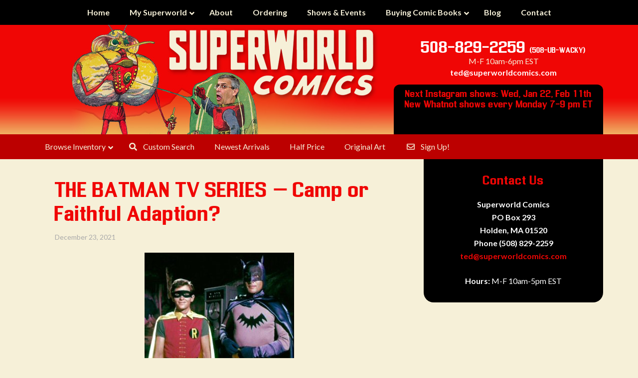

--- FILE ---
content_type: text/html; charset=UTF-8
request_url: https://www.superworldcomics.com/uncategorized/the-batman-tv-series-camp-or-faithful-adaption/
body_size: 35836
content:
<!DOCTYPE html>
<html lang="en-US">
<head >
<meta charset="UTF-8" />
<meta name="viewport" content="width=device-width, initial-scale=1" />
<meta name='robots' content='max-image-preview:large' />

	<!-- This site is optimized with the Yoast SEO Premium plugin v14.6.1 - https://yoast.com/wordpress/plugins/seo/ -->
	<title>THE BATMAN TV SERIES - Camp or Faithful Adaption? - Superworld Comics</title>
	<meta name="description" content="The 1950s ADVENTURES OF SUPERMAN TV series starring George Reeves had been a money maker for National Comics (now known as DC Comics) since having the character appear on the new medium of television was a way to advertise the various comic books he appeared in for them, and there was no shortage; at the time of the show the character was appearing in SUPERMAN, ACTION COMICS, WORLD&#039;S FINEST COMICS, SUPERMAN&#039;S GIRLFRIEND LOIS LANE and SUPERMAN&#039;S PAL JIMMY OLSEN.   This sparked a publishing boom for the company and as the 1960s came in they hoped to duplicate that success." />
	<meta name="robots" content="index, follow" />
	<meta name="googlebot" content="index, follow, max-snippet:-1, max-image-preview:large, max-video-preview:-1" />
	<meta name="bingbot" content="index, follow, max-snippet:-1, max-image-preview:large, max-video-preview:-1" />
	<link rel="canonical" href="https://www.superworldcomics.com/uncategorized/the-batman-tv-series-camp-or-faithful-adaption/" />
	<meta property="og:locale" content="en_US" />
	<meta property="og:type" content="article" />
	<meta property="og:title" content="THE BATMAN TV SERIES - Camp or Faithful Adaption? - Superworld Comics" />
	<meta property="og:description" content="The 1950s ADVENTURES OF SUPERMAN TV series starring George Reeves had been a money maker for National Comics (now known as DC Comics) since having the character appear on the new medium of television was a way to advertise the various comic books he appeared in for them, and there was no shortage; at the time of the show the character was appearing in SUPERMAN, ACTION COMICS, WORLD&#039;S FINEST COMICS, SUPERMAN&#039;S GIRLFRIEND LOIS LANE and SUPERMAN&#039;S PAL JIMMY OLSEN.   This sparked a publishing boom for the company and as the 1960s came in they hoped to duplicate that success." />
	<meta property="og:url" content="https://www.superworldcomics.com/uncategorized/the-batman-tv-series-camp-or-faithful-adaption/" />
	<meta property="og:site_name" content="Superworld Comics" />
	<meta property="article:published_time" content="2021-12-23T17:00:01+00:00" />
	<meta property="article:modified_time" content="2021-12-14T19:54:06+00:00" />
	<meta property="og:image" content="https://www.superworldcomics.com/wp-content/uploads/2021/12/001-SCREEN-TEST-300x236.jpg" />
	<meta name="twitter:card" content="summary_large_image" />
	<meta name="twitter:creator" content="@superworld" />
	<meta name="twitter:site" content="@superworld" />
	<script type="application/ld+json" class="yoast-schema-graph">{"@context":"https://schema.org","@graph":[{"@type":"Organization","@id":"https://www.superworldcomics.com/#organization","name":"Superworld Comics, buying and selling comic books, free appraisals.","url":"https://www.superworldcomics.com/","sameAs":["http://superworldcomics","https://twitter.com/superworld"],"logo":{"@type":"ImageObject","@id":"https://www.superworldcomics.com/#logo","inLanguage":"en-US","url":"https://www.superworldcomics.com/wp-content/uploads/2019/11/ROBOTLOGObiggertypeflat-1.jpg","width":1000,"height":1000,"caption":"Superworld Comics, buying and selling comic books, free appraisals."},"image":{"@id":"https://www.superworldcomics.com/#logo"}},{"@type":"WebSite","@id":"https://www.superworldcomics.com/#website","url":"https://www.superworldcomics.com/","name":"Superworld Comics","description":"Buying and selling comic books, free appraisals","publisher":{"@id":"https://www.superworldcomics.com/#organization"},"potentialAction":[{"@type":"SearchAction","target":"https://www.superworldcomics.com/?s={search_term_string}","query-input":"required name=search_term_string"}],"inLanguage":"en-US"},{"@type":"ImageObject","@id":"https://www.superworldcomics.com/uncategorized/the-batman-tv-series-camp-or-faithful-adaption/#primaryimage","inLanguage":"en-US","url":"https://www.superworldcomics.com/wp-content/uploads/2021/12/001-SCREEN-TEST.jpg","width":578,"height":454},{"@type":"WebPage","@id":"https://www.superworldcomics.com/uncategorized/the-batman-tv-series-camp-or-faithful-adaption/#webpage","url":"https://www.superworldcomics.com/uncategorized/the-batman-tv-series-camp-or-faithful-adaption/","name":"THE BATMAN TV SERIES - Camp or Faithful Adaption? - Superworld Comics","isPartOf":{"@id":"https://www.superworldcomics.com/#website"},"primaryImageOfPage":{"@id":"https://www.superworldcomics.com/uncategorized/the-batman-tv-series-camp-or-faithful-adaption/#primaryimage"},"datePublished":"2021-12-23T17:00:01+00:00","dateModified":"2021-12-14T19:54:06+00:00","description":"The 1950s ADVENTURES OF SUPERMAN TV series starring George Reeves had been a money maker for National Comics (now known as DC Comics) since having the character appear on the new medium of television was a way to advertise the various comic books he appeared in for them, and there was no shortage; at the time of the show the character was appearing in SUPERMAN, ACTION COMICS, WORLD'S FINEST COMICS, SUPERMAN'S GIRLFRIEND LOIS LANE and SUPERMAN'S PAL JIMMY OLSEN. \u00a0 This sparked a publishing boom for the company and as the 1960s came in they hoped to duplicate that success.","inLanguage":"en-US","potentialAction":[{"@type":"ReadAction","target":["https://www.superworldcomics.com/uncategorized/the-batman-tv-series-camp-or-faithful-adaption/"]}]},{"@type":"Article","@id":"https://www.superworldcomics.com/uncategorized/the-batman-tv-series-camp-or-faithful-adaption/#article","isPartOf":{"@id":"https://www.superworldcomics.com/uncategorized/the-batman-tv-series-camp-or-faithful-adaption/#webpage"},"author":{"@id":"https://www.superworldcomics.com/#/schema/person/b92d902668f250c0d121b832f56cdc0c"},"headline":"THE BATMAN TV SERIES &#8211; Camp or Faithful Adaption?","datePublished":"2021-12-23T17:00:01+00:00","dateModified":"2021-12-14T19:54:06+00:00","mainEntityOfPage":{"@id":"https://www.superworldcomics.com/uncategorized/the-batman-tv-series-camp-or-faithful-adaption/#webpage"},"publisher":{"@id":"https://www.superworldcomics.com/#organization"},"image":{"@id":"https://www.superworldcomics.com/uncategorized/the-batman-tv-series-camp-or-faithful-adaption/#primaryimage"},"inLanguage":"en-US"},{"@type":["Person"],"@id":"https://www.superworldcomics.com/#/schema/person/b92d902668f250c0d121b832f56cdc0c","name":"Lisa VanLiew","image":{"@type":"ImageObject","@id":"https://www.superworldcomics.com/#personlogo","inLanguage":"en-US","url":"https://secure.gravatar.com/avatar/1244002c6c101427a8258285f8d301bcc9cc6da21bf86f24418c66f79a79b61a?s=96&d=mm&r=g","caption":"Lisa VanLiew"}}]}</script>
	<!-- / Yoast SEO Premium plugin. -->


<link rel='dns-prefetch' href='//www.superworldcomics.com' />
<link rel='dns-prefetch' href='//fonts.googleapis.com' />
<link rel="alternate" type="application/rss+xml" title="Superworld Comics &raquo; Feed" href="https://www.superworldcomics.com/feed/" />
<link rel="alternate" type="application/rss+xml" title="Superworld Comics &raquo; Comments Feed" href="https://www.superworldcomics.com/comments/feed/" />
<link rel="alternate" title="oEmbed (JSON)" type="application/json+oembed" href="https://www.superworldcomics.com/wp-json/oembed/1.0/embed?url=https%3A%2F%2Fwww.superworldcomics.com%2Funcategorized%2Fthe-batman-tv-series-camp-or-faithful-adaption%2F" />
<link rel="alternate" title="oEmbed (XML)" type="text/xml+oembed" href="https://www.superworldcomics.com/wp-json/oembed/1.0/embed?url=https%3A%2F%2Fwww.superworldcomics.com%2Funcategorized%2Fthe-batman-tv-series-camp-or-faithful-adaption%2F&#038;format=xml" />
		<!-- This site uses the Google Analytics by ExactMetrics plugin v8.10.1 - Using Analytics tracking - https://www.exactmetrics.com/ -->
							<script src="//www.googletagmanager.com/gtag/js?id=G-4MF3M8F7FX"  data-cfasync="false" data-wpfc-render="false" type="text/javascript" async></script>
			<script data-cfasync="false" data-wpfc-render="false" type="text/javascript">
				var em_version = '8.10.1';
				var em_track_user = true;
				var em_no_track_reason = '';
								var ExactMetricsDefaultLocations = {"page_location":"https:\/\/www.superworldcomics.com\/uncategorized\/the-batman-tv-series-camp-or-faithful-adaption\/"};
								if ( typeof ExactMetricsPrivacyGuardFilter === 'function' ) {
					var ExactMetricsLocations = (typeof ExactMetricsExcludeQuery === 'object') ? ExactMetricsPrivacyGuardFilter( ExactMetricsExcludeQuery ) : ExactMetricsPrivacyGuardFilter( ExactMetricsDefaultLocations );
				} else {
					var ExactMetricsLocations = (typeof ExactMetricsExcludeQuery === 'object') ? ExactMetricsExcludeQuery : ExactMetricsDefaultLocations;
				}

								var disableStrs = [
										'ga-disable-G-4MF3M8F7FX',
									];

				/* Function to detect opted out users */
				function __gtagTrackerIsOptedOut() {
					for (var index = 0; index < disableStrs.length; index++) {
						if (document.cookie.indexOf(disableStrs[index] + '=true') > -1) {
							return true;
						}
					}

					return false;
				}

				/* Disable tracking if the opt-out cookie exists. */
				if (__gtagTrackerIsOptedOut()) {
					for (var index = 0; index < disableStrs.length; index++) {
						window[disableStrs[index]] = true;
					}
				}

				/* Opt-out function */
				function __gtagTrackerOptout() {
					for (var index = 0; index < disableStrs.length; index++) {
						document.cookie = disableStrs[index] + '=true; expires=Thu, 31 Dec 2099 23:59:59 UTC; path=/';
						window[disableStrs[index]] = true;
					}
				}

				if ('undefined' === typeof gaOptout) {
					function gaOptout() {
						__gtagTrackerOptout();
					}
				}
								window.dataLayer = window.dataLayer || [];

				window.ExactMetricsDualTracker = {
					helpers: {},
					trackers: {},
				};
				if (em_track_user) {
					function __gtagDataLayer() {
						dataLayer.push(arguments);
					}

					function __gtagTracker(type, name, parameters) {
						if (!parameters) {
							parameters = {};
						}

						if (parameters.send_to) {
							__gtagDataLayer.apply(null, arguments);
							return;
						}

						if (type === 'event') {
														parameters.send_to = exactmetrics_frontend.v4_id;
							var hookName = name;
							if (typeof parameters['event_category'] !== 'undefined') {
								hookName = parameters['event_category'] + ':' + name;
							}

							if (typeof ExactMetricsDualTracker.trackers[hookName] !== 'undefined') {
								ExactMetricsDualTracker.trackers[hookName](parameters);
							} else {
								__gtagDataLayer('event', name, parameters);
							}
							
						} else {
							__gtagDataLayer.apply(null, arguments);
						}
					}

					__gtagTracker('js', new Date());
					__gtagTracker('set', {
						'developer_id.dNDMyYj': true,
											});
					if ( ExactMetricsLocations.page_location ) {
						__gtagTracker('set', ExactMetricsLocations);
					}
										__gtagTracker('config', 'G-4MF3M8F7FX', {"forceSSL":"true"} );
										window.gtag = __gtagTracker;										(function () {
						/* https://developers.google.com/analytics/devguides/collection/analyticsjs/ */
						/* ga and __gaTracker compatibility shim. */
						var noopfn = function () {
							return null;
						};
						var newtracker = function () {
							return new Tracker();
						};
						var Tracker = function () {
							return null;
						};
						var p = Tracker.prototype;
						p.get = noopfn;
						p.set = noopfn;
						p.send = function () {
							var args = Array.prototype.slice.call(arguments);
							args.unshift('send');
							__gaTracker.apply(null, args);
						};
						var __gaTracker = function () {
							var len = arguments.length;
							if (len === 0) {
								return;
							}
							var f = arguments[len - 1];
							if (typeof f !== 'object' || f === null || typeof f.hitCallback !== 'function') {
								if ('send' === arguments[0]) {
									var hitConverted, hitObject = false, action;
									if ('event' === arguments[1]) {
										if ('undefined' !== typeof arguments[3]) {
											hitObject = {
												'eventAction': arguments[3],
												'eventCategory': arguments[2],
												'eventLabel': arguments[4],
												'value': arguments[5] ? arguments[5] : 1,
											}
										}
									}
									if ('pageview' === arguments[1]) {
										if ('undefined' !== typeof arguments[2]) {
											hitObject = {
												'eventAction': 'page_view',
												'page_path': arguments[2],
											}
										}
									}
									if (typeof arguments[2] === 'object') {
										hitObject = arguments[2];
									}
									if (typeof arguments[5] === 'object') {
										Object.assign(hitObject, arguments[5]);
									}
									if ('undefined' !== typeof arguments[1].hitType) {
										hitObject = arguments[1];
										if ('pageview' === hitObject.hitType) {
											hitObject.eventAction = 'page_view';
										}
									}
									if (hitObject) {
										action = 'timing' === arguments[1].hitType ? 'timing_complete' : hitObject.eventAction;
										hitConverted = mapArgs(hitObject);
										__gtagTracker('event', action, hitConverted);
									}
								}
								return;
							}

							function mapArgs(args) {
								var arg, hit = {};
								var gaMap = {
									'eventCategory': 'event_category',
									'eventAction': 'event_action',
									'eventLabel': 'event_label',
									'eventValue': 'event_value',
									'nonInteraction': 'non_interaction',
									'timingCategory': 'event_category',
									'timingVar': 'name',
									'timingValue': 'value',
									'timingLabel': 'event_label',
									'page': 'page_path',
									'location': 'page_location',
									'title': 'page_title',
									'referrer' : 'page_referrer',
								};
								for (arg in args) {
																		if (!(!args.hasOwnProperty(arg) || !gaMap.hasOwnProperty(arg))) {
										hit[gaMap[arg]] = args[arg];
									} else {
										hit[arg] = args[arg];
									}
								}
								return hit;
							}

							try {
								f.hitCallback();
							} catch (ex) {
							}
						};
						__gaTracker.create = newtracker;
						__gaTracker.getByName = newtracker;
						__gaTracker.getAll = function () {
							return [];
						};
						__gaTracker.remove = noopfn;
						__gaTracker.loaded = true;
						window['__gaTracker'] = __gaTracker;
					})();
									} else {
										console.log("");
					(function () {
						function __gtagTracker() {
							return null;
						}

						window['__gtagTracker'] = __gtagTracker;
						window['gtag'] = __gtagTracker;
					})();
									}
			</script>
							<!-- / Google Analytics by ExactMetrics -->
		<style id='wp-img-auto-sizes-contain-inline-css' type='text/css'>
img:is([sizes=auto i],[sizes^="auto," i]){contain-intrinsic-size:3000px 1500px}
/*# sourceURL=wp-img-auto-sizes-contain-inline-css */
</style>
<link rel='stylesheet' id='colorbox-theme7-css' href='https://www.superworldcomics.com/wp-content/plugins/jquery-colorbox/themes/theme7/colorbox.css?ver=4.6.2' type='text/css' media='screen' />
<link rel='stylesheet' id='colorbox-css-css' href='https://www.superworldcomics.com/wp-content/plugins/jquery-colorbox/css/jquery-colorbox-zoom.css?ver=1.4.33' type='text/css' media='all' />
<link rel='stylesheet' id='jquery.bxslider-css' href='//www.superworldcomics.com/wp-content/plugins/testimonials-widget/includes/libraries/testimonials-widget/includes/libraries/bxslider-4/dist/jquery.bxslider.css?ver=6.9' type='text/css' media='all' />
<link rel='stylesheet' id='Axl_Testimonials_Widget-css' href='//www.superworldcomics.com/wp-content/plugins/testimonials-widget/includes/libraries/testimonials-widget/assets/css/testimonials-widget.css?ver=6.9' type='text/css' media='all' />
<link rel='stylesheet' id='Axl_Testimonials_Widget_Premium-css' href='//www.superworldcomics.com/wp-content/plugins/testimonials-widget/assets/css/testimonials-widget-premium.css?ver=6.9' type='text/css' media='all' />
<link rel='stylesheet' id='testimonials-widget-premium-form-css' href='//www.superworldcomics.com/wp-content/plugins/testimonials-widget/assets/css/testimonials-widget-premium-form.css?ver=6.9' type='text/css' media='all' />
<link rel='stylesheet' id='sbi_styles-css' href='https://www.superworldcomics.com/wp-content/plugins/instagram-feed/css/sbi-styles.min.css?ver=6.10.0' type='text/css' media='all' />
<link rel='stylesheet' id='super-world-comics-v1-css' href='https://www.superworldcomics.com/wp-content/themes/superworld_v1/style.css?ver=2.0.0' type='text/css' media='all' />
<style id='wp-emoji-styles-inline-css' type='text/css'>

	img.wp-smiley, img.emoji {
		display: inline !important;
		border: none !important;
		box-shadow: none !important;
		height: 1em !important;
		width: 1em !important;
		margin: 0 0.07em !important;
		vertical-align: -0.1em !important;
		background: none !important;
		padding: 0 !important;
	}
/*# sourceURL=wp-emoji-styles-inline-css */
</style>
<link rel='stylesheet' id='wp-block-library-css' href='https://www.superworldcomics.com/wp-includes/css/dist/block-library/style.min.css?ver=6.9' type='text/css' media='all' />
<style id='global-styles-inline-css' type='text/css'>
:root{--wp--preset--aspect-ratio--square: 1;--wp--preset--aspect-ratio--4-3: 4/3;--wp--preset--aspect-ratio--3-4: 3/4;--wp--preset--aspect-ratio--3-2: 3/2;--wp--preset--aspect-ratio--2-3: 2/3;--wp--preset--aspect-ratio--16-9: 16/9;--wp--preset--aspect-ratio--9-16: 9/16;--wp--preset--color--black: #000000;--wp--preset--color--cyan-bluish-gray: #abb8c3;--wp--preset--color--white: #ffffff;--wp--preset--color--pale-pink: #f78da7;--wp--preset--color--vivid-red: #cf2e2e;--wp--preset--color--luminous-vivid-orange: #ff6900;--wp--preset--color--luminous-vivid-amber: #fcb900;--wp--preset--color--light-green-cyan: #7bdcb5;--wp--preset--color--vivid-green-cyan: #00d084;--wp--preset--color--pale-cyan-blue: #8ed1fc;--wp--preset--color--vivid-cyan-blue: #0693e3;--wp--preset--color--vivid-purple: #9b51e0;--wp--preset--gradient--vivid-cyan-blue-to-vivid-purple: linear-gradient(135deg,rgb(6,147,227) 0%,rgb(155,81,224) 100%);--wp--preset--gradient--light-green-cyan-to-vivid-green-cyan: linear-gradient(135deg,rgb(122,220,180) 0%,rgb(0,208,130) 100%);--wp--preset--gradient--luminous-vivid-amber-to-luminous-vivid-orange: linear-gradient(135deg,rgb(252,185,0) 0%,rgb(255,105,0) 100%);--wp--preset--gradient--luminous-vivid-orange-to-vivid-red: linear-gradient(135deg,rgb(255,105,0) 0%,rgb(207,46,46) 100%);--wp--preset--gradient--very-light-gray-to-cyan-bluish-gray: linear-gradient(135deg,rgb(238,238,238) 0%,rgb(169,184,195) 100%);--wp--preset--gradient--cool-to-warm-spectrum: linear-gradient(135deg,rgb(74,234,220) 0%,rgb(151,120,209) 20%,rgb(207,42,186) 40%,rgb(238,44,130) 60%,rgb(251,105,98) 80%,rgb(254,248,76) 100%);--wp--preset--gradient--blush-light-purple: linear-gradient(135deg,rgb(255,206,236) 0%,rgb(152,150,240) 100%);--wp--preset--gradient--blush-bordeaux: linear-gradient(135deg,rgb(254,205,165) 0%,rgb(254,45,45) 50%,rgb(107,0,62) 100%);--wp--preset--gradient--luminous-dusk: linear-gradient(135deg,rgb(255,203,112) 0%,rgb(199,81,192) 50%,rgb(65,88,208) 100%);--wp--preset--gradient--pale-ocean: linear-gradient(135deg,rgb(255,245,203) 0%,rgb(182,227,212) 50%,rgb(51,167,181) 100%);--wp--preset--gradient--electric-grass: linear-gradient(135deg,rgb(202,248,128) 0%,rgb(113,206,126) 100%);--wp--preset--gradient--midnight: linear-gradient(135deg,rgb(2,3,129) 0%,rgb(40,116,252) 100%);--wp--preset--font-size--small: 13px;--wp--preset--font-size--medium: 20px;--wp--preset--font-size--large: 36px;--wp--preset--font-size--x-large: 42px;--wp--preset--spacing--20: 0.44rem;--wp--preset--spacing--30: 0.67rem;--wp--preset--spacing--40: 1rem;--wp--preset--spacing--50: 1.5rem;--wp--preset--spacing--60: 2.25rem;--wp--preset--spacing--70: 3.38rem;--wp--preset--spacing--80: 5.06rem;--wp--preset--shadow--natural: 6px 6px 9px rgba(0, 0, 0, 0.2);--wp--preset--shadow--deep: 12px 12px 50px rgba(0, 0, 0, 0.4);--wp--preset--shadow--sharp: 6px 6px 0px rgba(0, 0, 0, 0.2);--wp--preset--shadow--outlined: 6px 6px 0px -3px rgb(255, 255, 255), 6px 6px rgb(0, 0, 0);--wp--preset--shadow--crisp: 6px 6px 0px rgb(0, 0, 0);}:where(.is-layout-flex){gap: 0.5em;}:where(.is-layout-grid){gap: 0.5em;}body .is-layout-flex{display: flex;}.is-layout-flex{flex-wrap: wrap;align-items: center;}.is-layout-flex > :is(*, div){margin: 0;}body .is-layout-grid{display: grid;}.is-layout-grid > :is(*, div){margin: 0;}:where(.wp-block-columns.is-layout-flex){gap: 2em;}:where(.wp-block-columns.is-layout-grid){gap: 2em;}:where(.wp-block-post-template.is-layout-flex){gap: 1.25em;}:where(.wp-block-post-template.is-layout-grid){gap: 1.25em;}.has-black-color{color: var(--wp--preset--color--black) !important;}.has-cyan-bluish-gray-color{color: var(--wp--preset--color--cyan-bluish-gray) !important;}.has-white-color{color: var(--wp--preset--color--white) !important;}.has-pale-pink-color{color: var(--wp--preset--color--pale-pink) !important;}.has-vivid-red-color{color: var(--wp--preset--color--vivid-red) !important;}.has-luminous-vivid-orange-color{color: var(--wp--preset--color--luminous-vivid-orange) !important;}.has-luminous-vivid-amber-color{color: var(--wp--preset--color--luminous-vivid-amber) !important;}.has-light-green-cyan-color{color: var(--wp--preset--color--light-green-cyan) !important;}.has-vivid-green-cyan-color{color: var(--wp--preset--color--vivid-green-cyan) !important;}.has-pale-cyan-blue-color{color: var(--wp--preset--color--pale-cyan-blue) !important;}.has-vivid-cyan-blue-color{color: var(--wp--preset--color--vivid-cyan-blue) !important;}.has-vivid-purple-color{color: var(--wp--preset--color--vivid-purple) !important;}.has-black-background-color{background-color: var(--wp--preset--color--black) !important;}.has-cyan-bluish-gray-background-color{background-color: var(--wp--preset--color--cyan-bluish-gray) !important;}.has-white-background-color{background-color: var(--wp--preset--color--white) !important;}.has-pale-pink-background-color{background-color: var(--wp--preset--color--pale-pink) !important;}.has-vivid-red-background-color{background-color: var(--wp--preset--color--vivid-red) !important;}.has-luminous-vivid-orange-background-color{background-color: var(--wp--preset--color--luminous-vivid-orange) !important;}.has-luminous-vivid-amber-background-color{background-color: var(--wp--preset--color--luminous-vivid-amber) !important;}.has-light-green-cyan-background-color{background-color: var(--wp--preset--color--light-green-cyan) !important;}.has-vivid-green-cyan-background-color{background-color: var(--wp--preset--color--vivid-green-cyan) !important;}.has-pale-cyan-blue-background-color{background-color: var(--wp--preset--color--pale-cyan-blue) !important;}.has-vivid-cyan-blue-background-color{background-color: var(--wp--preset--color--vivid-cyan-blue) !important;}.has-vivid-purple-background-color{background-color: var(--wp--preset--color--vivid-purple) !important;}.has-black-border-color{border-color: var(--wp--preset--color--black) !important;}.has-cyan-bluish-gray-border-color{border-color: var(--wp--preset--color--cyan-bluish-gray) !important;}.has-white-border-color{border-color: var(--wp--preset--color--white) !important;}.has-pale-pink-border-color{border-color: var(--wp--preset--color--pale-pink) !important;}.has-vivid-red-border-color{border-color: var(--wp--preset--color--vivid-red) !important;}.has-luminous-vivid-orange-border-color{border-color: var(--wp--preset--color--luminous-vivid-orange) !important;}.has-luminous-vivid-amber-border-color{border-color: var(--wp--preset--color--luminous-vivid-amber) !important;}.has-light-green-cyan-border-color{border-color: var(--wp--preset--color--light-green-cyan) !important;}.has-vivid-green-cyan-border-color{border-color: var(--wp--preset--color--vivid-green-cyan) !important;}.has-pale-cyan-blue-border-color{border-color: var(--wp--preset--color--pale-cyan-blue) !important;}.has-vivid-cyan-blue-border-color{border-color: var(--wp--preset--color--vivid-cyan-blue) !important;}.has-vivid-purple-border-color{border-color: var(--wp--preset--color--vivid-purple) !important;}.has-vivid-cyan-blue-to-vivid-purple-gradient-background{background: var(--wp--preset--gradient--vivid-cyan-blue-to-vivid-purple) !important;}.has-light-green-cyan-to-vivid-green-cyan-gradient-background{background: var(--wp--preset--gradient--light-green-cyan-to-vivid-green-cyan) !important;}.has-luminous-vivid-amber-to-luminous-vivid-orange-gradient-background{background: var(--wp--preset--gradient--luminous-vivid-amber-to-luminous-vivid-orange) !important;}.has-luminous-vivid-orange-to-vivid-red-gradient-background{background: var(--wp--preset--gradient--luminous-vivid-orange-to-vivid-red) !important;}.has-very-light-gray-to-cyan-bluish-gray-gradient-background{background: var(--wp--preset--gradient--very-light-gray-to-cyan-bluish-gray) !important;}.has-cool-to-warm-spectrum-gradient-background{background: var(--wp--preset--gradient--cool-to-warm-spectrum) !important;}.has-blush-light-purple-gradient-background{background: var(--wp--preset--gradient--blush-light-purple) !important;}.has-blush-bordeaux-gradient-background{background: var(--wp--preset--gradient--blush-bordeaux) !important;}.has-luminous-dusk-gradient-background{background: var(--wp--preset--gradient--luminous-dusk) !important;}.has-pale-ocean-gradient-background{background: var(--wp--preset--gradient--pale-ocean) !important;}.has-electric-grass-gradient-background{background: var(--wp--preset--gradient--electric-grass) !important;}.has-midnight-gradient-background{background: var(--wp--preset--gradient--midnight) !important;}.has-small-font-size{font-size: var(--wp--preset--font-size--small) !important;}.has-medium-font-size{font-size: var(--wp--preset--font-size--medium) !important;}.has-large-font-size{font-size: var(--wp--preset--font-size--large) !important;}.has-x-large-font-size{font-size: var(--wp--preset--font-size--x-large) !important;}
/*# sourceURL=global-styles-inline-css */
</style>

<style id='classic-theme-styles-inline-css' type='text/css'>
/*! This file is auto-generated */
.wp-block-button__link{color:#fff;background-color:#32373c;border-radius:9999px;box-shadow:none;text-decoration:none;padding:calc(.667em + 2px) calc(1.333em + 2px);font-size:1.125em}.wp-block-file__button{background:#32373c;color:#fff;text-decoration:none}
/*# sourceURL=/wp-includes/css/classic-themes.min.css */
</style>
<link rel='stylesheet' id='jquery-smooth-scroll-css' href='https://www.superworldcomics.com/wp-content/plugins/jquery-smooth-scroll/css/style.css?ver=6.9' type='text/css' media='all' />
<link rel='stylesheet' id='ubermenu-lato-css' href='//fonts.googleapis.com/css?family=Lato%3A%2C300%2C400%2C700&#038;ver=6.9' type='text/css' media='all' />
<link rel='stylesheet' id='google-fonts-css' href='//fonts.googleapis.com/css?family=Lato%3A300%2C400%2C700%2C300italic%2C400italic%2C700italic%7CTitillium+Web%3A600&#038;ver=2.0.0' type='text/css' media='all' />
<link rel='stylesheet' id='simple-social-icons-font-css' href='https://www.superworldcomics.com/wp-content/plugins/simple-social-icons/css/style.css?ver=3.0.2' type='text/css' media='all' />
<link rel='stylesheet' id='ubermenu-css' href='https://www.superworldcomics.com/wp-content/plugins/ubermenu/pro/assets/css/ubermenu.min.css?ver=3.7.0.1' type='text/css' media='all' />
<link rel='stylesheet' id='ubermenu-vanilla-css' href='https://www.superworldcomics.com/wp-content/plugins/ubermenu/assets/css/skins/vanilla.css?ver=6.9' type='text/css' media='all' />
<link rel='stylesheet' id='ubermenu-font-awesome-all-css' href='https://www.superworldcomics.com/wp-content/plugins/ubermenu/assets/fontawesome/css/all.min.css?ver=6.9' type='text/css' media='all' />
<link rel='stylesheet' id='__EPYT__style-css' href='https://www.superworldcomics.com/wp-content/plugins/youtube-embed-plus/styles/ytprefs.min.css?ver=14.2.3.2' type='text/css' media='all' />
<style id='__EPYT__style-inline-css' type='text/css'>

                .epyt-gallery-thumb {
                        width: 33.333%;
                }
                
/*# sourceURL=__EPYT__style-inline-css */
</style>
<script type="text/javascript" src="https://www.superworldcomics.com/wp-includes/js/jquery/jquery.min.js?ver=3.7.1" id="jquery-core-js"></script>
<script type="text/javascript" src="https://www.superworldcomics.com/wp-includes/js/jquery/jquery-migrate.min.js?ver=3.4.1" id="jquery-migrate-js"></script>
<script type="text/javascript" id="colorbox-js-extra">
/* <![CDATA[ */
var jQueryColorboxSettingsArray = {"jQueryColorboxVersion":"4.6.2","colorboxInline":"false","colorboxIframe":"false","colorboxGroupId":"","colorboxTitle":"","colorboxWidth":"false","colorboxHeight":"false","colorboxMaxWidth":"false","colorboxMaxHeight":"false","colorboxSlideshow":"false","colorboxSlideshowAuto":"false","colorboxScalePhotos":"true","colorboxPreloading":"false","colorboxOverlayClose":"true","colorboxLoop":"true","colorboxEscKey":"true","colorboxArrowKey":"true","colorboxScrolling":"true","colorboxOpacity":"0.85","colorboxTransition":"elastic","colorboxSpeed":"350","colorboxSlideshowSpeed":"2500","colorboxClose":"close","colorboxNext":"next","colorboxPrevious":"previous","colorboxSlideshowStart":"start slideshow","colorboxSlideshowStop":"stop slideshow","colorboxCurrent":"{current} of {total} images","colorboxXhrError":"This content failed to load.","colorboxImgError":"This image failed to load.","colorboxImageMaxWidth":"90%","colorboxImageMaxHeight":"90%","colorboxImageHeight":"false","colorboxImageWidth":"false","colorboxLinkHeight":"false","colorboxLinkWidth":"false","colorboxInitialHeight":"100","colorboxInitialWidth":"300","autoColorboxJavaScript":"","autoHideFlash":"","autoColorbox":"true","autoColorboxGalleries":"","addZoomOverlay":"true","useGoogleJQuery":"","colorboxAddClassToLinks":""};
//# sourceURL=colorbox-js-extra
/* ]]> */
</script>
<script type="text/javascript" src="https://www.superworldcomics.com/wp-content/plugins/jquery-colorbox/js/jquery.colorbox-min.js?ver=1.4.33" id="colorbox-js"></script>
<script type="text/javascript" src="https://www.superworldcomics.com/wp-content/plugins/jquery-colorbox/js/jquery-colorbox-wrapper-min.js?ver=4.6.2" id="colorbox-wrapper-js"></script>
<script type="text/javascript" src="https://www.superworldcomics.com/wp-content/plugins/google-analytics-dashboard-for-wp/assets/js/frontend-gtag.min.js?ver=8.10.1" id="exactmetrics-frontend-script-js" async="async" data-wp-strategy="async"></script>
<script data-cfasync="false" data-wpfc-render="false" type="text/javascript" id='exactmetrics-frontend-script-js-extra'>/* <![CDATA[ */
var exactmetrics_frontend = {"js_events_tracking":"true","download_extensions":"zip,mp3,mpeg,pdf,docx,pptx,xlsx,rar","inbound_paths":"[{\"path\":\"\\\/go\\\/\",\"label\":\"affiliate\"},{\"path\":\"\\\/recommend\\\/\",\"label\":\"affiliate\"}]","home_url":"https:\/\/www.superworldcomics.com","hash_tracking":"false","v4_id":"G-4MF3M8F7FX"};/* ]]> */
</script>
<script type="text/javascript" id="__ytprefs__-js-extra">
/* <![CDATA[ */
var _EPYT_ = {"ajaxurl":"https://www.superworldcomics.com/wp-admin/admin-ajax.php","security":"fcb5b5d2dc","gallery_scrolloffset":"20","eppathtoscripts":"https://www.superworldcomics.com/wp-content/plugins/youtube-embed-plus/scripts/","eppath":"https://www.superworldcomics.com/wp-content/plugins/youtube-embed-plus/","epresponsiveselector":"[\"iframe.__youtube_prefs__\",\"iframe[src*='youtube.com']\",\"iframe[src*='youtube-nocookie.com']\",\"iframe[data-ep-src*='youtube.com']\",\"iframe[data-ep-src*='youtube-nocookie.com']\",\"iframe[data-ep-gallerysrc*='youtube.com']\"]","epdovol":"1","version":"14.2.3.2","evselector":"iframe.__youtube_prefs__[src], iframe[src*=\"youtube.com/embed/\"], iframe[src*=\"youtube-nocookie.com/embed/\"]","ajax_compat":"","maxres_facade":"eager","ytapi_load":"light","pause_others":"","stopMobileBuffer":"1","facade_mode":"","not_live_on_channel":""};
//# sourceURL=__ytprefs__-js-extra
/* ]]> */
</script>
<script type="text/javascript" src="https://www.superworldcomics.com/wp-content/plugins/youtube-embed-plus/scripts/ytprefs.min.js?ver=14.2.3.2" id="__ytprefs__-js"></script>
<link rel="https://api.w.org/" href="https://www.superworldcomics.com/wp-json/" /><link rel="alternate" title="JSON" type="application/json" href="https://www.superworldcomics.com/wp-json/wp/v2/posts/6987" /><link rel="EditURI" type="application/rsd+xml" title="RSD" href="https://www.superworldcomics.com/xmlrpc.php?rsd" />
<meta name="generator" content="WordPress 6.9" />
<link rel='shortlink' href='https://www.superworldcomics.com/?p=6987' />
<!-- AN v8.3.0 -->
<script type='text/javascript' data-cfasync='false'>var _mmunch = {'front': false, 'page': false, 'post': false, 'category': false, 'author': false, 'search': false, 'attachment': false, 'tag': false};_mmunch['post'] = true; _mmunch['postData'] = {"ID":6987,"post_name":"the-batman-tv-series-camp-or-faithful-adaption","post_title":"THE BATMAN TV SERIES - Camp or Faithful Adaption?","post_type":"post","post_author":"5","post_status":"publish"}; _mmunch['postCategories'] = [{"term_id":1,"name":"Uncategorized","slug":"uncategorized","term_group":0,"term_taxonomy_id":1,"taxonomy":"category","description":"","parent":0,"count":53,"filter":"raw","meta":[],"cat_ID":1,"category_count":53,"category_description":"","cat_name":"Uncategorized","category_nicename":"uncategorized","category_parent":0}]; _mmunch['postTags'] = false; _mmunch['postAuthor'] = {"name":"Lisa VanLiew","ID":5};</script><script data-cfasync="false" src="//a.mailmunch.co/app/v1/site.js" id="mailmunch-script" data-plugin="mc_mm" data-mailmunch-site-id="148426" async></script><style id="ubermenu-custom-generated-css">
/** Font Awesome 4 Compatibility **/
.fa{font-style:normal;font-variant:normal;font-weight:normal;font-family:FontAwesome;}

/** UberMenu Custom Menu Styles (Customizer) **/
/* main */
 .ubermenu-main .ubermenu-item-level-0 > .ubermenu-target { color:#f6f0d8; }
 .ubermenu.ubermenu-main .ubermenu-item-level-0:hover > .ubermenu-target, .ubermenu-main .ubermenu-item-level-0.ubermenu-active > .ubermenu-target { color:#0a0a0a; }
 .ubermenu-main .ubermenu-item-level-0.ubermenu-current-menu-item > .ubermenu-target, .ubermenu-main .ubermenu-item-level-0.ubermenu-current-menu-parent > .ubermenu-target, .ubermenu-main .ubermenu-item-level-0.ubermenu-current-menu-ancestor > .ubermenu-target { color:#0a0a0a; }
 .ubermenu-main .ubermenu-item.ubermenu-item-level-0 > .ubermenu-highlight { color:#ffffff; }
 .ubermenu-main .ubermenu-submenu.ubermenu-submenu-drop { background-color:#c60000; color:#f6f0d8; }
 .ubermenu-main .ubermenu-submenu .ubermenu-highlight { color:#ffffff; }
 .ubermenu-responsive-toggle.ubermenu-responsive-toggle-main { font-size:20px; }
 .ubermenu-main, .ubermenu-main .ubermenu-target, .ubermenu-main .ubermenu-nav .ubermenu-item-level-0 .ubermenu-target, .ubermenu-main div, .ubermenu-main p, .ubermenu-main input { font-family:'Lato', sans-serif; font-weight:700; }
/* shopnowmenuconfiguration */
 .ubermenu-shopnowmenuconfiguration.ubermenu-transition-fade .ubermenu-item .ubermenu-submenu-drop { margin-top:0; }



/** UberMenu Custom Tweaks (General Settings) **/
/***nav#ubermenu-main-3-primary { font-size: 16px; }
nav#ubermenu-main-3-primary span span { font-size: 10px; display: block; clear: both; margin: 0 auto; line-height: .5em; text-align: center;}
#menu-item-91 > a { padding-top: 10px; padding-bottom: 10px; }***/
.ubermenu-main .ubermenu-item-level-0.ubermenu-current-menu-item > .ubermenu-target, .ubermenu-main .ubermenu-item-level-0.ubermenu-current-menu-parent > .ubermenu-target, .ubermenu-main .ubermenu-item-level-0.ubermenu-current-menu-ancestor > .ubermenu-target { color: #F00605; }
.ubermenu-transition-fade .ubermenu-item .ubermenu-submenu-drop { margin-top: 0; }
.ubermenu-skin-vanilla.ubermenu-horizontal .ubermenu-item-level-0 > .ubermenu-submenu-drop { border: none; }
ul.ubermenu-submenu-drop li a.ubermenu-target { color: #F6F0D8; }
ul.ubermenu-submenu-drop li a:ubermenu-target:hover { color: #000; }
.ubermenu-skin-vanilla .ubermenu-submenu .ubermenu-item-header > .ubermenu-target { color: #F6F0D8; }
.ubermenu-skin-vanilla .ubermenu-submenu, .ubermenu-skin-vanilla .ubermenu-submenu .ubermenu-target { color: #F6F0D8; }
.ubermenu-skin-vanilla .ubermenu-submenu .ubermenu-current-menu-item > .ubermenu-target { color: #000; }
.ubermenu-skin-vanilla .ubermenu-submenu .ubermenu-target:hover, .ubermenu-skin-vanilla .ubermenu-submenu .ubermenu-active > .ubermenu-target { color: #f00605; background-color: #000; }
.ubermenu-skin-vanilla .ubermenu-submenu .ubermenu-item-header > .ubermenu-target:hover { color: #f00605; background-color: #000; }
.nav-primary .ubermenu-skin-vanilla.ubermenu-responsive-toggle:hover { color: #fff; }
.nav-secondary .ubermenu-skin-vanilla.ubermenu-responsive-toggle:hover { color: #000; }
.ubermenu-skin-vanilla.ubermenu-responsive-toggle { font-size: 20px; font-weight: 900; }
.ubermenu-responsive-toggle { padding: 10px 12px; }
#ubermenu-nav-main-3-secondary .ubermenu-current-menu-item > .ubermenu-target,
#ubermenu-nav-main-3-secondary .ubermenu-current-menu-parent > .ubermenu-target, #ubermenu-nav-main-3-secondary .ubermenu-current-menu-ancestor > .ubermenu-target { color: #000; }
.superworld .nav-secondary a { /***font-size: 12px;***/ }
ul#ubermenu-nav-shopnowmenuconfiguration-3-secondary > li > ul.ubermenu-submenu > li a, ul#ubermenu-nav-shopnowmenuconfiguration-3-secondary > li > ul.ubermenu-submenu > li { background-color: #bc0000; }
ul#ubermenu-nav-shopnowmenuconfiguration-3-secondary > li > ul.ubermenu-submenu > li.ubermenu-current-menu-item a, ul#ubermenu-nav-shopnowmenuconfiguration-3-secondary > li > ul.ubermenu-submenu > li.ubermenu-current-menu-item { background-color: #870000; }
ul#ubermenu-nav-shopnowmenuconfiguration-3-secondary > li > ul.ubermenu-submenu > li a:hover { background-color: #000; }

/** UberMenu Custom Tweaks - Mobile **/
@media screen and (max-width:959px){
nav.nav-secondary > div > a { font-size: 20px; font-weight: 900; }
}
/* Status: Loaded from Transient */

</style><script>document.documentElement.className += " js";</script>
<!-- Global site tag (gtag.js) - Google Ads: 1071419836 --> <script async src="https://www.googletagmanager.com/gtag/js?id=AW-1071419836"></script> <script> window.dataLayer = window.dataLayer || []; function gtag(){dataLayer.push(arguments);} gtag('js', new Date()); gtag('config', 'AW-1071419836'); </script>

<!-- Global site tag (gtag.js) - Google Analytics -->
<script async src="https://www.googletagmanager.com/gtag/js?id=G-4MF3M8F7FX"></script>
<script>
  window.dataLayer = window.dataLayer || [];
  function gtag(){dataLayer.push(arguments);}
  gtag('js', new Date());

  gtag('config', 'G-4MF3M8F7FX');
</script><style type="text/css">.site-title a { background: url(https://www.superworldcomics.com/wp-content/uploads/2016/05/header-image-02.jpg) no-repeat !important; }</style>
<script>
  (function(i,s,o,g,r,a,m){i['GoogleAnalyticsObject']=r;i[r]=i[r]||function(){
  (i[r].q=i[r].q||[]).push(arguments)},i[r].l=1*new Date();a=s.createElement(o),
  m=s.getElementsByTagName(o)[0];a.async=1;a.src=g;m.parentNode.insertBefore(a,m)
  })(window,document,'script','https://www.google-analytics.com/analytics.js','ga');

  ga('create', 'UA-1624269-1', 'auto');
  ga('send', 'pageview');

</script><meta name="generator" content="Elementor 3.33.2; features: additional_custom_breakpoints; settings: css_print_method-external, google_font-enabled, font_display-auto">
			<style>
				.e-con.e-parent:nth-of-type(n+4):not(.e-lazyloaded):not(.e-no-lazyload),
				.e-con.e-parent:nth-of-type(n+4):not(.e-lazyloaded):not(.e-no-lazyload) * {
					background-image: none !important;
				}
				@media screen and (max-height: 1024px) {
					.e-con.e-parent:nth-of-type(n+3):not(.e-lazyloaded):not(.e-no-lazyload),
					.e-con.e-parent:nth-of-type(n+3):not(.e-lazyloaded):not(.e-no-lazyload) * {
						background-image: none !important;
					}
				}
				@media screen and (max-height: 640px) {
					.e-con.e-parent:nth-of-type(n+2):not(.e-lazyloaded):not(.e-no-lazyload),
					.e-con.e-parent:nth-of-type(n+2):not(.e-lazyloaded):not(.e-no-lazyload) * {
						background-image: none !important;
					}
				}
			</style>
			<link rel="icon" href="https://www.superworldcomics.com/wp-content/uploads/2022/01/cropped-icon-red-yellow-32x32.png" sizes="32x32" />
<link rel="icon" href="https://www.superworldcomics.com/wp-content/uploads/2022/01/cropped-icon-red-yellow-192x192.png" sizes="192x192" />
<link rel="apple-touch-icon" href="https://www.superworldcomics.com/wp-content/uploads/2022/01/cropped-icon-red-yellow-180x180.png" />
<meta name="msapplication-TileImage" content="https://www.superworldcomics.com/wp-content/uploads/2022/01/cropped-icon-red-yellow-270x270.png" />
		<style type="text/css" id="wp-custom-css">
			#black-studio-tinymce-15 {
	-webkit-border-radius: 12px;
border-radius: 12px 12px 0 0;
	background-color: #000;
	float: none;
  position: absolute;
	bottom: 0;
  right: 0;
	color: #F6F0D8;
	padding: 10px 20px;
	font-size: 12px;
  width: 420px;
	height: 100px;
	overflow: hidden;
	text-align: center;
}
.superworld .preheaderwidget-container {
	background: #000;
	margin-top: 50px;
	margin-bottom: -50px;
}
.superworld .preheaderwidget-container h4.widget-title {
	display: none;
}
.superworld .preheaderwidget-container .wrap {
	max-width: none;
	width: 100%;
	padding: 0;
}
.superworld .preheaderwidget-container .widget .widget-wrap {
	padding: 15px 0;
}
.superworld .preheaderwidget-container #black-studio-tinymce-16 {
	background-color: #ffd750;
}
.superworld .preheaderwidget-container #black-studio-tinymce-17 {
	background-color: #bc0000;
	color: #F6F0D8;
}
.home-top .wrap .widget:nth-child(1), .home-top .wrap .widget:nth-child(2) {
    margin: 0;
    padding: 0;
}
.ubermenu-main .ubermenu-item-level-0.ubermenu-current-menu-item > .ubermenu-target {
	color: #F00605;
}

/*** About Page ***/
#pic1 .picture:hover,
#pic2 .picture:hover,
#pic3 .picture:hover,
#pic4 .picture:hover {
	z-index: 10;
}
#pic5 {
    float: left;
}
#pic5 .picture {
    -ms-transform: rotate(5deg);
    -webkit-transform: rotate(5deg);
    transform: rotate(5deg);
    position: relative;
    display: block;
}
#pic5 .picture .text {
    position: absolute;
    left: 0px;
    display: block;
    transition: left .25s ease-in-out, opacity .25s ease-in-out;
    -moz-transition: left .25s ease-in-out, opacity .25s ease-in-out;
    -webkit-transition: left .25s ease-in-out, opacity .25s ease-in-out;
}
#pic5 .picture:hover {
	z-index: 10;
}
#pic5 .picture:hover .text {
    left: 150px;
    opacity: 1;
	  z-index: 10;
}

#pic6 {
    float: right;
}
#pic6 .picture {
    -ms-transform: rotate(-5deg);
    -webkit-transform: rotate(-5deg);
    transform: rotate(-5deg);
    position: relative;
    display: block;
}
#pic6 .picture .text {
    position: absolute;
    right: 0px;
    display: block;
    transition: right .25s ease-in-out, opacity .25s ease-in-out;
    -moz-transition: right .25s ease-in-out, opacity .25s ease-in-out;
    -webkit-transition: right .25s ease-in-out, opacity .25s ease-in-out;
}
#pic6 .picture:hover {
	z-index: 10;
}
#pic6 .picture:hover .text {
    right: 150px;
    opacity: 1;
}
#team-images > div > .picture > .text > h5 {
	color: #000000;
	font-size: 14px;
}
/*** ads and promos ***/
#ads-and-promos > div > p > a > img {
	transform: scale(1) rot();
  transition: all 0.5s;
}
#ads-and-promos > div > p > a:hover > img {
	transform: scale(1.1);
}

/*** Events ***/
li.event {
    overflow: hidden;
}

@media only screen and (max-width:610px) {
	#team-images > div > .picture > .text {
    position: inherit;
    width: 100%;
	}
}
@media only screen and (max-width:768px) {
	#pic5, 
	#pic6 {
    float: none;
    clear: both;
    display: block;
	}
	#pic5 .picture, 
	#pic6 .picture {
			-ms-transform: rotate(0deg);
			-webkit-transform: rotate(0deg);
			transform: rotate(0deg);
			position: static;
			display: block;
			margin-bottom: 80px;
	}
	#pic5 .picture .text,
	#pic6 .picture .text {
			position: fixed;
			display: block;
			transition: left 0s ease-in-out, opacity 0s ease-in-out;
			-moz-transition: left 0s ease-in-out, opacity 0s ease-in-out;
			-webkit-transition: left 0s ease-in-out, opacity 0s ease-in-out;
	}
	#team-images > div > .picture .text,
	#team-images > div > .picture:hover .text {
			left: 220px;
	}
}

@media only screen and (max-width: 1023px) {
	#black-studio-tinymce-15 {
		desplay: block;
		width: 100%;
		position:relative;
		-webkit-border-radius: 0;
		border-radius: 0;
	}
}
		</style>
		</head>
<body class="wp-singular post-template-default single single-post postid-6987 single-format-standard wp-theme-genesis wp-child-theme-superworld_v1 custom-header header-image content-sidebar genesis-breadcrumbs-hidden genesis-footer-widgets-visible superworld elementor-default elementor-kit-2936"><div id="fb-root"></div>
<script>(function(d, s, id) {
  var js, fjs = d.getElementsByTagName(s)[0];
  if (d.getElementById(id)) return;
  js = d.createElement(s); js.id = id;
  js.src = "//connect.facebook.net/en_US/sdk.js#xfbml=1&version=v2.5&appId=283951731715935";
  fjs.parentNode.insertBefore(js, fjs);
}(document, 'script', 'facebook-jssdk'));</script><div class="site-container"><div class="preheaderwidget-container"><div class="wrap"></div></div><nav class="nav-primary" aria-label="Main"><div class="wrap">
<!-- UberMenu [Configuration:main] [Theme Loc:primary] [Integration:auto] -->
<a class="ubermenu-responsive-toggle ubermenu-responsive-toggle-main ubermenu-skin-vanilla ubermenu-loc-primary ubermenu-responsive-toggle-content-align-left ubermenu-responsive-toggle-align-full " tabindex="0" data-ubermenu-target="ubermenu-main-2-primary"><i class="fas fa-bars" ></i>Menu</a><nav id="ubermenu-main-2-primary" class="ubermenu ubermenu-nojs ubermenu-main ubermenu-menu-2 ubermenu-loc-primary ubermenu-responsive ubermenu-responsive-default ubermenu-responsive-collapse ubermenu-horizontal ubermenu-transition-fade ubermenu-trigger-hover_intent ubermenu-skin-vanilla  ubermenu-bar-align-full ubermenu-items-align-center ubermenu-bound ubermenu-disable-submenu-scroll ubermenu-sub-indicators ubermenu-retractors-responsive ubermenu-submenu-indicator-closes"><ul id="ubermenu-nav-main-2-primary" class="ubermenu-nav" data-title="TopRight Menu"><li id="menu-item-229" class="nav-home ubermenu-item ubermenu-item-type-custom ubermenu-item-object-custom ubermenu-item-home ubermenu-item-229 ubermenu-item-level-0 ubermenu-column ubermenu-column-auto" ><a class="ubermenu-target ubermenu-item-layout-default ubermenu-item-layout-text_only" href="https://www.superworldcomics.com/" tabindex="0"><span class="ubermenu-target-title ubermenu-target-text">Home</span></a></li><li id="menu-item-366" class="ubermenu-item ubermenu-item-type-custom ubermenu-item-object-custom ubermenu-item-has-children ubermenu-item-366 ubermenu-item-level-0 ubermenu-column ubermenu-column-auto ubermenu-has-submenu-drop ubermenu-has-submenu-flyout" ><a class="ubermenu-target ubermenu-item-layout-default ubermenu-item-layout-text_only" tabindex="0"><span class="ubermenu-target-title ubermenu-target-text">My Superworld</span><i class='ubermenu-sub-indicator fas fa-angle-down'></i></a><ul  class="ubermenu-submenu ubermenu-submenu-id-366 ubermenu-submenu-type-flyout ubermenu-submenu-drop ubermenu-submenu-align-left_edge_item"  ><li id="menu-item-367" class="ubermenu-item ubermenu-item-type-custom ubermenu-item-object-custom ubermenu-item-367 ubermenu-item-auto ubermenu-item-normal ubermenu-item-level-1" ><a class="ubermenu-target ubermenu-item-layout-default ubermenu-item-layout-text_only" href="/customerProfile/"><span class="ubermenu-target-title ubermenu-target-text">My Profile</span></a></li><li id="menu-item-368" class="ubermenu-item ubermenu-item-type-custom ubermenu-item-object-custom ubermenu-item-368 ubermenu-item-auto ubermenu-item-normal ubermenu-item-level-1" ><a class="ubermenu-target ubermenu-item-layout-default ubermenu-item-layout-text_only" href="/wantList/"><span class="ubermenu-target-title ubermenu-target-text">My Want List</span></a></li><li id="menu-item-369" class="ubermenu-item ubermenu-item-type-custom ubermenu-item-object-custom ubermenu-item-369 ubermenu-item-auto ubermenu-item-normal ubermenu-item-level-1" ><a class="ubermenu-target ubermenu-item-layout-default ubermenu-item-layout-text_only" href="/logout/"><span class="ubermenu-target-title ubermenu-target-text">Login / Logout / Register</span></a></li><li class="ubermenu-retractor ubermenu-retractor-mobile"><i class="fas fa-times"></i> Close</li></ul></li><li id="menu-item-27492" class="ubermenu-item ubermenu-item-type-post_type ubermenu-item-object-page ubermenu-item-27492 ubermenu-item-level-0 ubermenu-column ubermenu-column-auto" ><a class="ubermenu-target ubermenu-item-layout-default ubermenu-item-layout-text_only" href="https://www.superworldcomics.com/about/" tabindex="0"><span class="ubermenu-target-title ubermenu-target-text">About</span></a></li><li id="menu-item-171" class="ubermenu-item ubermenu-item-type-post_type ubermenu-item-object-page ubermenu-item-171 ubermenu-item-level-0 ubermenu-column ubermenu-column-auto" ><a class="ubermenu-target ubermenu-item-layout-default ubermenu-item-layout-text_only" href="https://www.superworldcomics.com/ordering/" tabindex="0"><span class="ubermenu-target-title ubermenu-target-text">Ordering</span></a></li><li id="menu-item-108" class="ubermenu-item ubermenu-item-type-post_type ubermenu-item-object-page ubermenu-item-108 ubermenu-item-level-0 ubermenu-column ubermenu-column-auto" ><a class="ubermenu-target ubermenu-item-layout-default ubermenu-item-layout-text_only" href="https://www.superworldcomics.com/shows-events/" tabindex="0"><span class="ubermenu-target-title ubermenu-target-text">Shows &#038; Events</span></a></li><li id="menu-item-733" class="ubermenu-item ubermenu-item-type-custom ubermenu-item-object-custom ubermenu-item-has-children ubermenu-item-733 ubermenu-item-level-0 ubermenu-column ubermenu-column-auto ubermenu-has-submenu-drop ubermenu-has-submenu-flyout" ><a class="ubermenu-target ubermenu-item-layout-default ubermenu-item-layout-text_only" tabindex="0"><span class="ubermenu-target-title ubermenu-target-text">Buying Comic Books</span><i class='ubermenu-sub-indicator fas fa-angle-down'></i></a><ul  class="ubermenu-submenu ubermenu-submenu-id-733 ubermenu-submenu-type-flyout ubermenu-submenu-drop ubermenu-submenu-align-left_edge_item"  ><li id="menu-item-156" class="ubermenu-item ubermenu-item-type-post_type ubermenu-item-object-page ubermenu-item-156 ubermenu-item-auto ubermenu-item-normal ubermenu-item-level-1" ><a class="ubermenu-target ubermenu-item-layout-default ubermenu-item-layout-text_only" href="https://www.superworldcomics.com/buying/"><span class="ubermenu-target-title ubermenu-target-text">Why Sell Comics to Us?</span></a></li><li id="menu-item-155" class="ubermenu-item ubermenu-item-type-post_type ubermenu-item-object-page ubermenu-item-155 ubermenu-item-auto ubermenu-item-normal ubermenu-item-level-1" ><a class="ubermenu-target ubermenu-item-layout-default ubermenu-item-layout-text_only" href="https://www.superworldcomics.com/how-much-are-my-comic-books-worth/"><span class="ubermenu-target-title ubermenu-target-text">How Much Are My Comic Books Worth?</span></a></li><li id="menu-item-172" class="ubermenu-item ubermenu-item-type-post_type ubermenu-item-object-page ubermenu-item-172 ubermenu-item-auto ubermenu-item-normal ubermenu-item-level-1" ><a class="ubermenu-target ubermenu-item-layout-default ubermenu-item-layout-text_only" href="https://www.superworldcomics.com/buying/we-buy-comics/"><span class="ubermenu-target-title ubermenu-target-text">What Comics Do We Buy?</span></a></li><li id="menu-item-190" class="ubermenu-item ubermenu-item-type-post_type ubermenu-item-object-page ubermenu-item-190 ubermenu-item-auto ubermenu-item-normal ubermenu-item-level-1" ><a class="ubermenu-target ubermenu-item-layout-default ubermenu-item-layout-text_only" href="https://www.superworldcomics.com/buying/grading-your-comic-books/"><span class="ubermenu-target-title ubermenu-target-text">Comic Book Grading Examples</span></a></li><li class="ubermenu-retractor ubermenu-retractor-mobile"><i class="fas fa-times"></i> Close</li></ul></li><li id="menu-item-217" class="ubermenu-item ubermenu-item-type-post_type ubermenu-item-object-page ubermenu-item-217 ubermenu-item-level-0 ubermenu-column ubermenu-column-auto" ><a class="ubermenu-target ubermenu-item-layout-default ubermenu-item-layout-text_only" href="https://www.superworldcomics.com/blog/" tabindex="0"><span class="ubermenu-target-title ubermenu-target-text">Blog</span></a></li><li id="menu-item-42" class="ubermenu-item ubermenu-item-type-post_type ubermenu-item-object-page ubermenu-item-42 ubermenu-item-level-0 ubermenu-column ubermenu-column-auto" ><a class="ubermenu-target ubermenu-item-layout-default ubermenu-item-layout-text_only" href="https://www.superworldcomics.com/contact/" tabindex="0"><span class="ubermenu-target-title ubermenu-target-text">Contact</span></a></li></ul></nav>
<!-- End UberMenu -->
</div></nav><header class="site-header"><div class="wrap"><div class="title-area"><p class="site-title"><a href="https://www.superworldcomics.com/">Superworld Comics</a></p><p class="site-description">Buying and selling comic books, free appraisals</p></div><div class="widget-area header-widget-area"><section id="black-studio-tinymce-2" class="widget widget_black_studio_tinymce"><div class="widget-wrap"><h4 class="widget-title widgettitle">Contact Info</h4>
<div class="textwidget"><h2 style="text-align: center;line-height: 1.5rem;margin-top: 20px;">508-829-2259 <span style="font-weight:normal;font-size:14px;white-space:nowrap;">(508-UB-WACKY)</span></h2>
<p style="text-align: center;">M-F 10am-6pm EST</p>
<h6 style="text-align: center;"><a href="mailto:ted@superworldcomics.com">ted@superworldcomics.com</a></h6>
</div></div></section>
<section id="black-studio-tinymce-15" class="widget widget_black_studio_tinymce"><div class="widget-wrap"><h4 class="widget-title widgettitle">Special Announcement Area in Black &#8211; DON&#8217;T DELETE &#8211; Just put it in the inactive widgets area if you don&#8217;t want this to display</h4>
<div class="textwidget"><h5 style="text-align: center;">Next Instagram shows: Wed, Jan 22, Feb 11th<br />
New Whatnot shows every Monday 7-9 pm ET</h5>
<p>&nbsp;</p>
<p>&nbsp;</p>
<p>&nbsp;</p>
<p>&nbsp;</p>
<p>&nbsp;</p>
<p>&nbsp;</p>
<p>&nbsp;</p>
<p>&nbsp;</p>
<p>&nbsp;</p>
<p>&nbsp;</p>
</div></div></section>
</div></div></header><nav class="nav-secondary" aria-label="Secondary"><div class="wrap">
<!-- UberMenu [Configuration:shopnowmenuconfiguration] [Theme Loc:secondary] [Integration:auto] -->
<a class="ubermenu-responsive-toggle ubermenu-responsive-toggle-shopnowmenuconfiguration ubermenu-skin-none ubermenu-loc-secondary ubermenu-responsive-toggle-content-align-left ubermenu-responsive-toggle-align-full " tabindex="0" data-ubermenu-target="ubermenu-shopnowmenuconfiguration-3-secondary"><i class="fas fa-bars" ></i>Shop Now</a><nav id="ubermenu-shopnowmenuconfiguration-3-secondary" class="ubermenu ubermenu-nojs ubermenu-shopnowmenuconfiguration ubermenu-menu-3 ubermenu-loc-secondary ubermenu-responsive ubermenu-responsive-default ubermenu-responsive-collapse ubermenu-horizontal ubermenu-transition-fade ubermenu-trigger-hover_intent ubermenu-skin-none  ubermenu-bar-align-full ubermenu-items-align-left ubermenu-bound ubermenu-disable-submenu-scroll ubermenu-sub-indicators ubermenu-retractors-responsive ubermenu-submenu-indicator-closes"><ul id="ubermenu-nav-shopnowmenuconfiguration-3-secondary" class="ubermenu-nav" data-title="MainMenu"><li id="menu-item-29" class="ubermenu-item ubermenu-item-type-custom ubermenu-item-object-custom ubermenu-item-has-children ubermenu-item-29 ubermenu-item-level-0 ubermenu-column ubermenu-column-auto ubermenu-has-submenu-drop ubermenu-has-submenu-mega" ><a class="ubermenu-target ubermenu-item-layout-default ubermenu-item-layout-text_only" href="#" tabindex="0"><span class="ubermenu-target-title ubermenu-target-text">Browse Inventory</span><i class='ubermenu-sub-indicator fas fa-angle-down'></i></a><ul  class="ubermenu-submenu ubermenu-submenu-id-29 ubermenu-submenu-type-auto ubermenu-submenu-type-mega ubermenu-submenu-drop ubermenu-submenu-align-full_width"  ><li id="menu-item-30" class="ubermenu-item ubermenu-item-type-custom ubermenu-item-object-custom ubermenu-item-30 ubermenu-item-auto ubermenu-item-header ubermenu-item-level-1 ubermenu-column ubermenu-column-auto" ><a class="ubermenu-target ubermenu-item-layout-default ubermenu-item-layout-text_only" href="/silver-age/"><span class="ubermenu-target-title ubermenu-target-text">Silver Age</span></a></li><li id="menu-item-448" class="ubermenu-item ubermenu-item-type-custom ubermenu-item-object-custom ubermenu-item-448 ubermenu-item-auto ubermenu-item-header ubermenu-item-level-1 ubermenu-column ubermenu-column-auto" ><a class="ubermenu-target ubermenu-item-layout-default ubermenu-item-layout-text_only" href="/golden-age/"><span class="ubermenu-target-title ubermenu-target-text">Golden Age</span></a></li><li id="menu-item-281" class="ubermenu-item ubermenu-item-type-custom ubermenu-item-object-custom ubermenu-item-281 ubermenu-item-auto ubermenu-item-header ubermenu-item-level-1 ubermenu-column ubermenu-column-auto" ><a class="ubermenu-target ubermenu-item-layout-default ubermenu-item-layout-text_only" href="/ecprecode-horror/"><span class="ubermenu-target-title ubermenu-target-text">EC / Precode Horror</span></a></li><li id="menu-item-282" class="ubermenu-item ubermenu-item-type-custom ubermenu-item-object-custom ubermenu-item-282 ubermenu-item-auto ubermenu-item-header ubermenu-item-level-1 ubermenu-column ubermenu-column-auto" ><a class="ubermenu-target ubermenu-item-layout-default ubermenu-item-layout-text_only" href="/charlton-archie-dell-etc/"><span class="ubermenu-target-title ubermenu-target-text">Charlton, Archie, Dell, etc.</span></a></li><li id="menu-item-283" class="ubermenu-item ubermenu-item-type-custom ubermenu-item-object-custom ubermenu-item-283 ubermenu-item-auto ubermenu-item-header ubermenu-item-level-1 ubermenu-column ubermenu-column-auto" ><a class="ubermenu-target ubermenu-item-layout-default ubermenu-item-layout-text_only" href="/warwestern/"><span class="ubermenu-target-title ubermenu-target-text">War / Western</span></a></li><li id="menu-item-284" class="ubermenu-item ubermenu-item-type-custom ubermenu-item-object-custom ubermenu-item-284 ubermenu-item-auto ubermenu-item-header ubermenu-item-level-1 ubermenu-column ubermenu-column-auto" ><a class="ubermenu-target ubermenu-item-layout-default ubermenu-item-layout-text_only" href="/cgccbcs/"><span class="ubermenu-target-title ubermenu-target-text">CGC / CBCS</span></a></li><li id="menu-item-285" class="ubermenu-item ubermenu-item-type-custom ubermenu-item-object-custom ubermenu-item-285 ubermenu-item-auto ubermenu-item-header ubermenu-item-level-1 ubermenu-column ubermenu-column-auto" ><a class="ubermenu-target ubermenu-item-layout-default ubermenu-item-layout-text_only" href="/mags-fanzines/"><span class="ubermenu-target-title ubermenu-target-text">Mags, Fanzines &#038; Lots</span></a></li><li class="ubermenu-retractor ubermenu-retractor-mobile"><i class="fas fa-times"></i> Close</li></ul></li><li id="menu-item-816" class="ubermenu-item ubermenu-item-type-post_type ubermenu-item-object-page ubermenu-item-816 ubermenu-item-level-0 ubermenu-column ubermenu-column-auto" ><a class="ubermenu-target ubermenu-target-with-icon ubermenu-item-layout-default ubermenu-item-layout-icon_left" href="https://www.superworldcomics.com/custom-search/" tabindex="0"><i class="ubermenu-icon fas fa-search" ></i><span class="ubermenu-target-title ubermenu-target-text">Custom Search</span></a></li><li id="menu-item-31" class="ubermenu-item ubermenu-item-type-custom ubermenu-item-object-custom ubermenu-item-31 ubermenu-item-level-0 ubermenu-column ubermenu-column-auto" ><a class="ubermenu-target ubermenu-item-layout-default ubermenu-item-layout-text_only" href="/newest-arrivals/" tabindex="0"><span class="ubermenu-target-title ubermenu-target-text">Newest Arrivals</span></a></li><li id="menu-item-32" class="ubermenu-item ubermenu-item-type-custom ubermenu-item-object-custom ubermenu-item-32 ubermenu-item-level-0 ubermenu-column ubermenu-column-auto" ><a class="ubermenu-target ubermenu-item-layout-default ubermenu-item-layout-text_only" href="/half-price/" tabindex="0"><span class="ubermenu-target-title ubermenu-target-text">Half Price</span></a></li><li id="menu-item-92" class="ubermenu-item ubermenu-item-type-custom ubermenu-item-object-custom ubermenu-item-92 ubermenu-item-level-0 ubermenu-column ubermenu-column-auto" ><a class="ubermenu-target ubermenu-item-layout-default ubermenu-item-layout-text_only" href="/original-art/" tabindex="0"><span class="ubermenu-target-title ubermenu-target-text">Original Art</span></a></li><li id="menu-item-93" class="ubermenu-item ubermenu-item-type-custom ubermenu-item-object-custom ubermenu-item-93 ubermenu-item-level-0 ubermenu-column ubermenu-column-auto" ><a class="ubermenu-target ubermenu-target-with-icon ubermenu-item-layout-icon_left" href="/sign-up" tabindex="0"><i class="ubermenu-icon far fa-envelope" ></i><span class="ubermenu-target-title ubermenu-target-text">Sign Up!</span></a></li></ul></nav>
<!-- End UberMenu -->
</div></nav><div class="site-inner"><div class="wrap"><div class="content-sidebar-wrap"><main class="content"><article class="post-6987 post type-post status-publish format-standard category-uncategorized entry" aria-label="THE BATMAN TV SERIES &#8211; Camp or Faithful Adaption?"><header class="entry-header"><h1 class="entry-title">THE BATMAN TV SERIES &#8211; Camp or Faithful Adaption?</h1>
<p class="entry-meta"><time class="entry-time">December 23, 2021</time></p></header><div class="entry-content"><div class='mailmunch-forms-before-post' style='display: none !important;'></div><p class="p1"><img fetchpriority="high" decoding="async" class="aligncenter wp-image-6988 size-medium colorbox-6987" src="https://www.superworldcomics.com/wp-content/uploads/2021/12/001-SCREEN-TEST-300x236.jpg" alt="" width="300" height="236" srcset="https://www.superworldcomics.com/wp-content/uploads/2021/12/001-SCREEN-TEST-300x236.jpg 300w, https://www.superworldcomics.com/wp-content/uploads/2021/12/001-SCREEN-TEST.jpg 578w" sizes="(max-width: 300px) 100vw, 300px" />The 1950s ADVENTURES OF SUPERMAN TV series starring George Reeves had been a money maker for National Comics (now known as DC Comics) since having the character appear on the new medium of television was a way to advertise the various comic books he appeared in for them, and there was no shortage; at the time of the show the character was appearing in SUPERMAN, ACTION COMICS, WORLD&#8217;S FINEST COMICS, SUPERMAN&#8217;S GIRLFRIEND LOIS LANE and SUPERMAN&#8217;S PAL JIMMY OLSEN. <span class="Apple-converted-space">  </span>This sparked a publishing boom for the company and as the 1960s came in they hoped to duplicate that success.</p>
<p class="p1">Their first thought was another Superman series but with the death of actor Reeves recasting seemed morbid, they attempted a SUPERBOY TV Series but it didn&#8217;t capture the audience. <span class="Apple-converted-space">  </span>Batman was a natural second choice and in 1964/65 CBS-TV and producer Ed Graham began developing BATMAN as a Saturday Morning TV Series in the spirit of ADVENTURES OF SUPERMAN and THE LONE RANGER. <span class="Apple-converted-space">  </span>Former LA Rams player Mike Henry, who would soon take on the role of Tarzan on the big screen, was tapped to play Batman and rumors persist that he was even dressed in a Batman costume for publicity photos but none seem to actually exist.</p>
<p class="p1"><img decoding="async" class="aligncenter wp-image-6989 size-medium colorbox-6987" src="https://www.superworldcomics.com/wp-content/uploads/2021/12/002-BATMAN-1965-209x300.jpg" alt="" width="209" height="300" srcset="https://www.superworldcomics.com/wp-content/uploads/2021/12/002-BATMAN-1965-209x300.jpg 209w, https://www.superworldcomics.com/wp-content/uploads/2021/12/002-BATMAN-1965.jpg 696w" sizes="(max-width: 209px) 100vw, 209px" /></p>
<p class="p1">The CBS show soon stalled out and National Comics optioned the character to 20th Century Fox who worked out a deal with ABC-TV and producer William Dozier was assigned the task of bringing the show together. <span class="Apple-converted-space">  </span>Dozier was only vaguely familiar with the character and read a stack of BATMAN COMICS on a cross country plane trip which only made him doubt this could be accomplished successfully. <span class="Apple-converted-space">  </span>It was only when he brought in writer Lorenzo Semple that the two of them decided the best way to do it was to go over the top, with full color (most series at the time were black and white) and twice a week episodes that would leave a cliffhanger ending between the two hopefully getting viewers to tune into the second installment, the same way the old movie serials had been done (and Batman appeared in two old movie series first in 1943 and later in 1949 for Columbia Pictures).</p>
<p class="p1"><img decoding="async" class="aligncenter wp-image-6990 size-medium colorbox-6987" src="https://www.superworldcomics.com/wp-content/uploads/2021/12/003-BATMAN-COMIC-60s-208x300.jpg" alt="" width="208" height="300" srcset="https://www.superworldcomics.com/wp-content/uploads/2021/12/003-BATMAN-COMIC-60s-208x300.jpg 208w, https://www.superworldcomics.com/wp-content/uploads/2021/12/003-BATMAN-COMIC-60s-709x1024.jpg 709w, https://www.superworldcomics.com/wp-content/uploads/2021/12/003-BATMAN-COMIC-60s-768x1108.jpg 768w, https://www.superworldcomics.com/wp-content/uploads/2021/12/003-BATMAN-COMIC-60s.jpg 900w" sizes="(max-width: 208px) 100vw, 208px" /></p>
<p class="p1">BATMAN (1966) Is often maligned by diehard comic fans because its seen as a parody of Bob Kane and Bill Finger&#8217;s dark avenger but when we look at the comics of the period of the mid 1960s we see that at least the first season of episodes which started airing in January of 1966 are very faithful to the source material. <span class="Apple-converted-space">  </span>The first appearances of major villains The Joker and The Penguin and the pilot which featured The Riddler took a villain from the comics who had only appeared once or twice before and made him a major enemy, encompassed the series&#8217; first three story arcs and all were extremely faithful both in costume and storylines to their comic book appearances.</p>
<p class="p1"><img loading="lazy" decoding="async" class="aligncenter wp-image-6991 size-medium colorbox-6987" src="https://www.superworldcomics.com/wp-content/uploads/2021/12/004-COSTUMES-300x225.jpg" alt="" width="300" height="225" srcset="https://www.superworldcomics.com/wp-content/uploads/2021/12/004-COSTUMES-300x225.jpg 300w, https://www.superworldcomics.com/wp-content/uploads/2021/12/004-COSTUMES.jpg 512w" sizes="(max-width: 300px) 100vw, 300px" /></p><div class='mailmunch-forms-in-post-middle' style='display: none !important;'></div>
<p class="p1">The costumes for Batman and Robin, worn by Adam West and Burt Ward, mark possibly THE most faithful visual adaption from page to screen in the history of live action comic adaptions. <span class="Apple-converted-space">  </span>Costumer Jan Kemp spent countless hours trying different fabrics and shades of color to get the looks just right and it pays off in the end result.</p>
<p class="p1">The show itself was a monster hit, sparking what was then called BATMANIA creating a wave of Batman merchandise unseen or heard of by any other comic publisher completely overshadowing Superman&#8217;s success on screens a decade earlier. <span class="Apple-converted-space">  </span>Batman Comics sales reached into the millions for the first time since the 1940s and he began appearing in an array of National Titles including BATMAN, DETECTIVE COMICS, WORLD&#8217;S FINEST COMICS, JUSTICE LEAGUE OF AMERICA, BRAVE AND THE BOLD and guest starring in nearly every title National published during this period.</p>
<p class="p1"><img loading="lazy" decoding="async" class="aligncenter wp-image-6992 size-medium colorbox-6987" src="https://www.superworldcomics.com/wp-content/uploads/2021/12/005-BATMAN-BADDIES-300x169.jpg" alt="" width="300" height="169" srcset="https://www.superworldcomics.com/wp-content/uploads/2021/12/005-BATMAN-BADDIES-300x169.jpg 300w, https://www.superworldcomics.com/wp-content/uploads/2021/12/005-BATMAN-BADDIES-358x200.jpg 358w, https://www.superworldcomics.com/wp-content/uploads/2021/12/005-BATMAN-BADDIES-428x240.jpg 428w, https://www.superworldcomics.com/wp-content/uploads/2021/12/005-BATMAN-BADDIES.jpg 633w" sizes="(max-width: 300px) 100vw, 300px" /></p>
<p class="p1">As the series went on Lorenzo Semple had moved on to feature films and subsequent writers failed to understand what had made Semple&#8217;s scripts work so well which caused the series to devolve to camp which found the Third and Final Season virtually a parody of the First.</p>
<p class="p1">Throw stones if you want to but if you watch the best of the series episodes you&#8217;ll find a virtual 3D adaption of the comics being published by National in the 1960s.</p>
<p class="p1"><i>Check our website for thousands of great comics available for sale, and our SHOW SCHEDULE to see if we&#8217;re going to be appearing at a show near you!<span class="Apple-converted-space">  </span>If you or someone you know has a comic book collection they&#8217;d like to sell, shoot us an email at Ted@superworldcomics.com or 508-UBWACKY (508-829-2259) because we pay some of the best prices for comics and collectibles so reach out!</i></p>
<div class='mailmunch-forms-after-post' style='display: none !important;'></div></div><footer class="entry-footer"><p class="entry-meta"><span class="entry-categories">Filed Under: <a href="https://www.superworldcomics.com/category/uncategorized/" rel="category tag">Uncategorized</a></span></p></footer></article></main><aside class="sidebar sidebar-primary widget-area" role="complementary" aria-label="Primary Sidebar"><section id="black-studio-tinymce-4" class="widget widget_black_studio_tinymce"><div class="widget-wrap"><h4 class="widget-title widgettitle">Contact Us</h4>
<div class="textwidget"><p style="text-align: center;"><strong>Superworld Comics<br />
PO Box 293<br />
Holden, MA 01520<br />
</strong><strong>Phone </strong><strong>(508) 829-2259</strong><br />
<strong><a href="mailto:ted@superworldcomics.com">ted@superworldcomics.com</a></strong></p>
<p style="text-align: center;"><strong>Hours:</strong> M-F 10am-5pm EST</p>
</div></div></section>
</aside></div></div></div><div class="prefooterwidget-container-1"><div class="wrap"><aside class="widget-area"><section id="text-3" class="widget widget_text"><div class="widget-wrap"><h4 class="widget-title widgettitle">Latest from Facebook</h4>
			<div class="textwidget"><div class="fb-page" data-href="https://www.facebook.com/Superworld-Comics-Inc-87818848259/" data-width="240px" data-small-header="true" data-adapt-container-width="true" data-hide-cover="false" data-show-facepile="false" data-show-posts="true"></div></div>
		</div></section>
<section id="text-4" class="widget widget_text"><div class="widget-wrap"><h4 class="widget-title widgettitle">Latest from Instagram</h4>
			<div class="textwidget">
<div id="sb_instagram"  class="sbi sbi_mob_col_1 sbi_tab_col_2 sbi_col_4" style="padding-bottom: 10px; width: 100%;"	 data-feedid="sbi_superworld_comics#20"  data-res="auto" data-cols="4" data-colsmobile="1" data-colstablet="2" data-num="20" data-nummobile="" data-item-padding="5"	 data-shortcode-atts="{&quot;cachetime&quot;:720}"  data-postid="6987" data-locatornonce="781acbf228" data-imageaspectratio="1:1" data-sbi-flags="favorLocal">
	<div class="sb_instagram_header "   >
	<a class="sbi_header_link" target="_blank"
	   rel="nofollow noopener" href="https://www.instagram.com/superworld_comics/" title="@superworld_comics">
		<div class="sbi_header_text sbi_no_bio">
			<div class="sbi_header_img"  data-avatar-url="https://scontent-ord5-3.xx.fbcdn.net/v/t51.2885-15/225474039_414057479938726_7385292828421909882_n.jpg?_nc_cat=106&amp;ccb=1-7&amp;_nc_sid=7d201b&amp;_nc_ohc=8LEKjtnH3VMQ7kNvwHCdj2V&amp;_nc_oc=AdlzM0_GVdfzrrgppxs2Qye0KJDf3ptDLITZ4l8nOmK3pbU6cDEf2hYrNP41NvbWOhU&amp;_nc_zt=23&amp;_nc_ht=scontent-ord5-3.xx&amp;edm=AL-3X8kEAAAA&amp;oh=00_Afqh_GYghy8ajI4NuLtHjJkN_Ufe_F2O9Y1I6aFrq16ZRw&amp;oe=69647756">
									<div class="sbi_header_img_hover"  ><svg class="sbi_new_logo fa-instagram fa-w-14" aria-hidden="true" data-fa-processed="" aria-label="Instagram" data-prefix="fab" data-icon="instagram" role="img" viewBox="0 0 448 512">
                    <path fill="currentColor" d="M224.1 141c-63.6 0-114.9 51.3-114.9 114.9s51.3 114.9 114.9 114.9S339 319.5 339 255.9 287.7 141 224.1 141zm0 189.6c-41.1 0-74.7-33.5-74.7-74.7s33.5-74.7 74.7-74.7 74.7 33.5 74.7 74.7-33.6 74.7-74.7 74.7zm146.4-194.3c0 14.9-12 26.8-26.8 26.8-14.9 0-26.8-12-26.8-26.8s12-26.8 26.8-26.8 26.8 12 26.8 26.8zm76.1 27.2c-1.7-35.9-9.9-67.7-36.2-93.9-26.2-26.2-58-34.4-93.9-36.2-37-2.1-147.9-2.1-184.9 0-35.8 1.7-67.6 9.9-93.9 36.1s-34.4 58-36.2 93.9c-2.1 37-2.1 147.9 0 184.9 1.7 35.9 9.9 67.7 36.2 93.9s58 34.4 93.9 36.2c37 2.1 147.9 2.1 184.9 0 35.9-1.7 67.7-9.9 93.9-36.2 26.2-26.2 34.4-58 36.2-93.9 2.1-37 2.1-147.8 0-184.8zM398.8 388c-7.8 19.6-22.9 34.7-42.6 42.6-29.5 11.7-99.5 9-132.1 9s-102.7 2.6-132.1-9c-19.6-7.8-34.7-22.9-42.6-42.6-11.7-29.5-9-99.5-9-132.1s-2.6-102.7 9-132.1c7.8-19.6 22.9-34.7 42.6-42.6 29.5-11.7 99.5-9 132.1-9s102.7-2.6 132.1 9c19.6 7.8 34.7 22.9 42.6 42.6 11.7 29.5 9 99.5 9 132.1s2.7 102.7-9 132.1z"></path>
                </svg></div>
					<img  src="https://scontent-ord5-3.xx.fbcdn.net/v/t51.2885-15/225474039_414057479938726_7385292828421909882_n.jpg?_nc_cat=106&amp;ccb=1-7&amp;_nc_sid=7d201b&amp;_nc_ohc=8LEKjtnH3VMQ7kNvwHCdj2V&amp;_nc_oc=AdlzM0_GVdfzrrgppxs2Qye0KJDf3ptDLITZ4l8nOmK3pbU6cDEf2hYrNP41NvbWOhU&amp;_nc_zt=23&amp;_nc_ht=scontent-ord5-3.xx&amp;edm=AL-3X8kEAAAA&amp;oh=00_Afqh_GYghy8ajI4NuLtHjJkN_Ufe_F2O9Y1I6aFrq16ZRw&amp;oe=69647756" alt="" width="50" height="50">
				
							</div>

			<div class="sbi_feedtheme_header_text">
				<h3>superworld_comics</h3>
							</div>
		</div>
	</a>
</div>

	<div id="sbi_images"  style="gap: 10px;">
		<div class="sbi_item sbi_type_image sbi_new sbi_transition"
	id="sbi_18109538086723516" data-date="1767725195">
	<div class="sbi_photo_wrap">
		<a class="sbi_photo" href="https://www.instagram.com/p/DTLgeT8EVD1/" target="_blank" rel="noopener nofollow"
			data-full-res="https://scontent-ord5-2.cdninstagram.com/v/t51.82787-15/610812554_18517584355068712_7792431336794462142_n.jpg?stp=dst-jpg_e35_tt6&#038;_nc_cat=104&#038;ccb=7-5&#038;_nc_sid=18de74&#038;efg=eyJlZmdfdGFnIjoiRkVFRC5iZXN0X2ltYWdlX3VybGdlbi5DMyJ9&#038;_nc_ohc=8k_xupba_zYQ7kNvwEMoJdu&#038;_nc_oc=AdmYyh3LYVrjSfZRYyAJSGWuPLk177ELVF3_uYb63B_aK0nSnr1KJBt4rCbYn9dRTvQ&#038;_nc_zt=23&#038;_nc_ht=scontent-ord5-2.cdninstagram.com&#038;edm=AM6HXa8EAAAA&#038;_nc_gid=0Q0NtlDSouCR8R-A9FSOBw&#038;oh=00_AfoH8OPE4DNC7a49qvixzfvmSvulht7MK0_uM5FZCeKXkw&#038;oe=69644396"
			data-img-src-set="{&quot;d&quot;:&quot;https:\/\/scontent-ord5-2.cdninstagram.com\/v\/t51.82787-15\/610812554_18517584355068712_7792431336794462142_n.jpg?stp=dst-jpg_e35_tt6&amp;_nc_cat=104&amp;ccb=7-5&amp;_nc_sid=18de74&amp;efg=eyJlZmdfdGFnIjoiRkVFRC5iZXN0X2ltYWdlX3VybGdlbi5DMyJ9&amp;_nc_ohc=8k_xupba_zYQ7kNvwEMoJdu&amp;_nc_oc=AdmYyh3LYVrjSfZRYyAJSGWuPLk177ELVF3_uYb63B_aK0nSnr1KJBt4rCbYn9dRTvQ&amp;_nc_zt=23&amp;_nc_ht=scontent-ord5-2.cdninstagram.com&amp;edm=AM6HXa8EAAAA&amp;_nc_gid=0Q0NtlDSouCR8R-A9FSOBw&amp;oh=00_AfoH8OPE4DNC7a49qvixzfvmSvulht7MK0_uM5FZCeKXkw&amp;oe=69644396&quot;,&quot;150&quot;:&quot;https:\/\/scontent-ord5-2.cdninstagram.com\/v\/t51.82787-15\/610812554_18517584355068712_7792431336794462142_n.jpg?stp=dst-jpg_e35_tt6&amp;_nc_cat=104&amp;ccb=7-5&amp;_nc_sid=18de74&amp;efg=eyJlZmdfdGFnIjoiRkVFRC5iZXN0X2ltYWdlX3VybGdlbi5DMyJ9&amp;_nc_ohc=8k_xupba_zYQ7kNvwEMoJdu&amp;_nc_oc=AdmYyh3LYVrjSfZRYyAJSGWuPLk177ELVF3_uYb63B_aK0nSnr1KJBt4rCbYn9dRTvQ&amp;_nc_zt=23&amp;_nc_ht=scontent-ord5-2.cdninstagram.com&amp;edm=AM6HXa8EAAAA&amp;_nc_gid=0Q0NtlDSouCR8R-A9FSOBw&amp;oh=00_AfoH8OPE4DNC7a49qvixzfvmSvulht7MK0_uM5FZCeKXkw&amp;oe=69644396&quot;,&quot;320&quot;:&quot;https:\/\/scontent-ord5-2.cdninstagram.com\/v\/t51.82787-15\/610812554_18517584355068712_7792431336794462142_n.jpg?stp=dst-jpg_e35_tt6&amp;_nc_cat=104&amp;ccb=7-5&amp;_nc_sid=18de74&amp;efg=eyJlZmdfdGFnIjoiRkVFRC5iZXN0X2ltYWdlX3VybGdlbi5DMyJ9&amp;_nc_ohc=8k_xupba_zYQ7kNvwEMoJdu&amp;_nc_oc=AdmYyh3LYVrjSfZRYyAJSGWuPLk177ELVF3_uYb63B_aK0nSnr1KJBt4rCbYn9dRTvQ&amp;_nc_zt=23&amp;_nc_ht=scontent-ord5-2.cdninstagram.com&amp;edm=AM6HXa8EAAAA&amp;_nc_gid=0Q0NtlDSouCR8R-A9FSOBw&amp;oh=00_AfoH8OPE4DNC7a49qvixzfvmSvulht7MK0_uM5FZCeKXkw&amp;oe=69644396&quot;,&quot;640&quot;:&quot;https:\/\/scontent-ord5-2.cdninstagram.com\/v\/t51.82787-15\/610812554_18517584355068712_7792431336794462142_n.jpg?stp=dst-jpg_e35_tt6&amp;_nc_cat=104&amp;ccb=7-5&amp;_nc_sid=18de74&amp;efg=eyJlZmdfdGFnIjoiRkVFRC5iZXN0X2ltYWdlX3VybGdlbi5DMyJ9&amp;_nc_ohc=8k_xupba_zYQ7kNvwEMoJdu&amp;_nc_oc=AdmYyh3LYVrjSfZRYyAJSGWuPLk177ELVF3_uYb63B_aK0nSnr1KJBt4rCbYn9dRTvQ&amp;_nc_zt=23&amp;_nc_ht=scontent-ord5-2.cdninstagram.com&amp;edm=AM6HXa8EAAAA&amp;_nc_gid=0Q0NtlDSouCR8R-A9FSOBw&amp;oh=00_AfoH8OPE4DNC7a49qvixzfvmSvulht7MK0_uM5FZCeKXkw&amp;oe=69644396&quot;}">
			<span class="sbi-screenreader">Join us tomorrow evening, Wednesday, January 7th, </span>
									<img src="https://www.superworldcomics.com/wp-content/plugins/instagram-feed/img/placeholder.png" alt="Join us tomorrow evening, Wednesday, January 7th, for our first Why Not Wednesday Show of 2026! You won&#039;t be disappointed. Lots of great books, including some slabs that just arrived.
The show starts at 6pm ET. #goldenagecomics #silveragecomics, #cgccomics, #cgccomicsforsale, #bronzeagecomics" aria-hidden="true">
		</a>
	</div>
</div><div class="sbi_item sbi_type_image sbi_new sbi_transition"
	id="sbi_17880368346349449" data-date="1767641607">
	<div class="sbi_photo_wrap">
		<a class="sbi_photo" href="https://www.instagram.com/p/DTJBCrSkcZT/" target="_blank" rel="noopener nofollow"
			data-full-res="https://scontent-ord5-2.cdninstagram.com/v/t51.82787-15/610597501_18517442815068712_6095859343292044648_n.jpg?stp=dst-jpg_e35_tt6&#038;_nc_cat=102&#038;ccb=7-5&#038;_nc_sid=18de74&#038;efg=eyJlZmdfdGFnIjoiRkVFRC5iZXN0X2ltYWdlX3VybGdlbi5DMyJ9&#038;_nc_ohc=7joDM0UuSUQQ7kNvwHZgE4q&#038;_nc_oc=AdnWH60_saeNShmcXsheoMJXYM2UwjY3bmcrK0IntPMvogkmpuAeoyhATMx71lcLJmY&#038;_nc_zt=23&#038;_nc_ht=scontent-ord5-2.cdninstagram.com&#038;edm=AM6HXa8EAAAA&#038;_nc_gid=0Q0NtlDSouCR8R-A9FSOBw&#038;oh=00_AfqTBBMOHmwNzRHHJfpSWA0Fo88Hi1FEBO2W1v3H8SaHxA&#038;oe=69645035"
			data-img-src-set="{&quot;d&quot;:&quot;https:\/\/scontent-ord5-2.cdninstagram.com\/v\/t51.82787-15\/610597501_18517442815068712_6095859343292044648_n.jpg?stp=dst-jpg_e35_tt6&amp;_nc_cat=102&amp;ccb=7-5&amp;_nc_sid=18de74&amp;efg=eyJlZmdfdGFnIjoiRkVFRC5iZXN0X2ltYWdlX3VybGdlbi5DMyJ9&amp;_nc_ohc=7joDM0UuSUQQ7kNvwHZgE4q&amp;_nc_oc=AdnWH60_saeNShmcXsheoMJXYM2UwjY3bmcrK0IntPMvogkmpuAeoyhATMx71lcLJmY&amp;_nc_zt=23&amp;_nc_ht=scontent-ord5-2.cdninstagram.com&amp;edm=AM6HXa8EAAAA&amp;_nc_gid=0Q0NtlDSouCR8R-A9FSOBw&amp;oh=00_AfqTBBMOHmwNzRHHJfpSWA0Fo88Hi1FEBO2W1v3H8SaHxA&amp;oe=69645035&quot;,&quot;150&quot;:&quot;https:\/\/scontent-ord5-2.cdninstagram.com\/v\/t51.82787-15\/610597501_18517442815068712_6095859343292044648_n.jpg?stp=dst-jpg_e35_tt6&amp;_nc_cat=102&amp;ccb=7-5&amp;_nc_sid=18de74&amp;efg=eyJlZmdfdGFnIjoiRkVFRC5iZXN0X2ltYWdlX3VybGdlbi5DMyJ9&amp;_nc_ohc=7joDM0UuSUQQ7kNvwHZgE4q&amp;_nc_oc=AdnWH60_saeNShmcXsheoMJXYM2UwjY3bmcrK0IntPMvogkmpuAeoyhATMx71lcLJmY&amp;_nc_zt=23&amp;_nc_ht=scontent-ord5-2.cdninstagram.com&amp;edm=AM6HXa8EAAAA&amp;_nc_gid=0Q0NtlDSouCR8R-A9FSOBw&amp;oh=00_AfqTBBMOHmwNzRHHJfpSWA0Fo88Hi1FEBO2W1v3H8SaHxA&amp;oe=69645035&quot;,&quot;320&quot;:&quot;https:\/\/scontent-ord5-2.cdninstagram.com\/v\/t51.82787-15\/610597501_18517442815068712_6095859343292044648_n.jpg?stp=dst-jpg_e35_tt6&amp;_nc_cat=102&amp;ccb=7-5&amp;_nc_sid=18de74&amp;efg=eyJlZmdfdGFnIjoiRkVFRC5iZXN0X2ltYWdlX3VybGdlbi5DMyJ9&amp;_nc_ohc=7joDM0UuSUQQ7kNvwHZgE4q&amp;_nc_oc=AdnWH60_saeNShmcXsheoMJXYM2UwjY3bmcrK0IntPMvogkmpuAeoyhATMx71lcLJmY&amp;_nc_zt=23&amp;_nc_ht=scontent-ord5-2.cdninstagram.com&amp;edm=AM6HXa8EAAAA&amp;_nc_gid=0Q0NtlDSouCR8R-A9FSOBw&amp;oh=00_AfqTBBMOHmwNzRHHJfpSWA0Fo88Hi1FEBO2W1v3H8SaHxA&amp;oe=69645035&quot;,&quot;640&quot;:&quot;https:\/\/scontent-ord5-2.cdninstagram.com\/v\/t51.82787-15\/610597501_18517442815068712_6095859343292044648_n.jpg?stp=dst-jpg_e35_tt6&amp;_nc_cat=102&amp;ccb=7-5&amp;_nc_sid=18de74&amp;efg=eyJlZmdfdGFnIjoiRkVFRC5iZXN0X2ltYWdlX3VybGdlbi5DMyJ9&amp;_nc_ohc=7joDM0UuSUQQ7kNvwHZgE4q&amp;_nc_oc=AdnWH60_saeNShmcXsheoMJXYM2UwjY3bmcrK0IntPMvogkmpuAeoyhATMx71lcLJmY&amp;_nc_zt=23&amp;_nc_ht=scontent-ord5-2.cdninstagram.com&amp;edm=AM6HXa8EAAAA&amp;_nc_gid=0Q0NtlDSouCR8R-A9FSOBw&amp;oh=00_AfqTBBMOHmwNzRHHJfpSWA0Fo88Hi1FEBO2W1v3H8SaHxA&amp;oe=69645035&quot;}">
			<span class="sbi-screenreader">Join Ted and Zak on WhatNot tonight, Jan 5th from </span>
									<img src="https://www.superworldcomics.com/wp-content/plugins/instagram-feed/img/placeholder.png" alt="Join Ted and Zak on WhatNot tonight, Jan 5th from 7-9pm ET. Lots of great books all starting at $2. Superworld_comics on WhatNot!#silveragecomics #bronzeagecomics" aria-hidden="true">
		</a>
	</div>
</div><div class="sbi_item sbi_type_image sbi_new sbi_transition"
	id="sbi_17982564767948996" data-date="1767042902">
	<div class="sbi_photo_wrap">
		<a class="sbi_photo" href="https://www.instagram.com/p/DS3LGhukcpN/" target="_blank" rel="noopener nofollow"
			data-full-res="https://scontent-ord5-1.cdninstagram.com/v/t51.82787-15/607698968_18516255139068712_8228684166554132649_n.jpg?stp=dst-jpg_e35_tt6&#038;_nc_cat=111&#038;ccb=7-5&#038;_nc_sid=18de74&#038;efg=eyJlZmdfdGFnIjoiRkVFRC5iZXN0X2ltYWdlX3VybGdlbi5DMyJ9&#038;_nc_ohc=w4qqMzfYfH8Q7kNvwEuYsrT&#038;_nc_oc=AdlHhdSHH5RBNsu0nojQALg_dFarXlzO3XW3Oe58TCP20z90_0QLzH31imccosTXIkM&#038;_nc_zt=23&#038;_nc_ht=scontent-ord5-1.cdninstagram.com&#038;edm=AM6HXa8EAAAA&#038;_nc_gid=0Q0NtlDSouCR8R-A9FSOBw&#038;oh=00_AfrKc3JwLVEgfWL7JFI33prAYgDQwZiDy1tVyb6sbDfsuw&#038;oe=6964523F"
			data-img-src-set="{&quot;d&quot;:&quot;https:\/\/scontent-ord5-1.cdninstagram.com\/v\/t51.82787-15\/607698968_18516255139068712_8228684166554132649_n.jpg?stp=dst-jpg_e35_tt6&amp;_nc_cat=111&amp;ccb=7-5&amp;_nc_sid=18de74&amp;efg=eyJlZmdfdGFnIjoiRkVFRC5iZXN0X2ltYWdlX3VybGdlbi5DMyJ9&amp;_nc_ohc=w4qqMzfYfH8Q7kNvwEuYsrT&amp;_nc_oc=AdlHhdSHH5RBNsu0nojQALg_dFarXlzO3XW3Oe58TCP20z90_0QLzH31imccosTXIkM&amp;_nc_zt=23&amp;_nc_ht=scontent-ord5-1.cdninstagram.com&amp;edm=AM6HXa8EAAAA&amp;_nc_gid=0Q0NtlDSouCR8R-A9FSOBw&amp;oh=00_AfrKc3JwLVEgfWL7JFI33prAYgDQwZiDy1tVyb6sbDfsuw&amp;oe=6964523F&quot;,&quot;150&quot;:&quot;https:\/\/scontent-ord5-1.cdninstagram.com\/v\/t51.82787-15\/607698968_18516255139068712_8228684166554132649_n.jpg?stp=dst-jpg_e35_tt6&amp;_nc_cat=111&amp;ccb=7-5&amp;_nc_sid=18de74&amp;efg=eyJlZmdfdGFnIjoiRkVFRC5iZXN0X2ltYWdlX3VybGdlbi5DMyJ9&amp;_nc_ohc=w4qqMzfYfH8Q7kNvwEuYsrT&amp;_nc_oc=AdlHhdSHH5RBNsu0nojQALg_dFarXlzO3XW3Oe58TCP20z90_0QLzH31imccosTXIkM&amp;_nc_zt=23&amp;_nc_ht=scontent-ord5-1.cdninstagram.com&amp;edm=AM6HXa8EAAAA&amp;_nc_gid=0Q0NtlDSouCR8R-A9FSOBw&amp;oh=00_AfrKc3JwLVEgfWL7JFI33prAYgDQwZiDy1tVyb6sbDfsuw&amp;oe=6964523F&quot;,&quot;320&quot;:&quot;https:\/\/scontent-ord5-1.cdninstagram.com\/v\/t51.82787-15\/607698968_18516255139068712_8228684166554132649_n.jpg?stp=dst-jpg_e35_tt6&amp;_nc_cat=111&amp;ccb=7-5&amp;_nc_sid=18de74&amp;efg=eyJlZmdfdGFnIjoiRkVFRC5iZXN0X2ltYWdlX3VybGdlbi5DMyJ9&amp;_nc_ohc=w4qqMzfYfH8Q7kNvwEuYsrT&amp;_nc_oc=AdlHhdSHH5RBNsu0nojQALg_dFarXlzO3XW3Oe58TCP20z90_0QLzH31imccosTXIkM&amp;_nc_zt=23&amp;_nc_ht=scontent-ord5-1.cdninstagram.com&amp;edm=AM6HXa8EAAAA&amp;_nc_gid=0Q0NtlDSouCR8R-A9FSOBw&amp;oh=00_AfrKc3JwLVEgfWL7JFI33prAYgDQwZiDy1tVyb6sbDfsuw&amp;oe=6964523F&quot;,&quot;640&quot;:&quot;https:\/\/scontent-ord5-1.cdninstagram.com\/v\/t51.82787-15\/607698968_18516255139068712_8228684166554132649_n.jpg?stp=dst-jpg_e35_tt6&amp;_nc_cat=111&amp;ccb=7-5&amp;_nc_sid=18de74&amp;efg=eyJlZmdfdGFnIjoiRkVFRC5iZXN0X2ltYWdlX3VybGdlbi5DMyJ9&amp;_nc_ohc=w4qqMzfYfH8Q7kNvwEuYsrT&amp;_nc_oc=AdlHhdSHH5RBNsu0nojQALg_dFarXlzO3XW3Oe58TCP20z90_0QLzH31imccosTXIkM&amp;_nc_zt=23&amp;_nc_ht=scontent-ord5-1.cdninstagram.com&amp;edm=AM6HXa8EAAAA&amp;_nc_gid=0Q0NtlDSouCR8R-A9FSOBw&amp;oh=00_AfrKc3JwLVEgfWL7JFI33prAYgDQwZiDy1tVyb6sbDfsuw&amp;oe=6964523F&quot;}">
			<span class="sbi-screenreader">Join us tonight, Dec 29th on WhatNot. Tons of grea</span>
									<img src="https://www.superworldcomics.com/wp-content/plugins/instagram-feed/img/placeholder.png" alt="Join us tonight, Dec 29th on WhatNot. Tons of great books will be auctioned from 7-9 pm EST. Everything starts at $2. #silveragecomics #bronzeagecomics" aria-hidden="true">
		</a>
	</div>
</div><div class="sbi_item sbi_type_image sbi_new sbi_transition"
	id="sbi_18032689631750690" data-date="1766444964">
	<div class="sbi_photo_wrap">
		<a class="sbi_photo" href="https://www.instagram.com/p/DSlWoD2kdDT/" target="_blank" rel="noopener nofollow"
			data-full-res="https://scontent-ord5-1.cdninstagram.com/v/t51.82787-15/604329637_18515169643068712_6537036314520273590_n.jpg?stp=dst-jpg_e35_tt6&#038;_nc_cat=111&#038;ccb=7-5&#038;_nc_sid=18de74&#038;efg=eyJlZmdfdGFnIjoiRkVFRC5iZXN0X2ltYWdlX3VybGdlbi5DMyJ9&#038;_nc_ohc=6Myjy99-zNgQ7kNvwEanggS&#038;_nc_oc=AdkssFLpVdTMx8ecX_kLhC9EGxx9BQ7qAtn3MXjvR29AKVRwSK1dumbllAjN6SSRTjM&#038;_nc_zt=23&#038;_nc_ht=scontent-ord5-1.cdninstagram.com&#038;edm=AM6HXa8EAAAA&#038;_nc_gid=0Q0NtlDSouCR8R-A9FSOBw&#038;oh=00_AfrWhwstKynIr3oIMWlmk_NBwxmBQgNcirlmdr4jR7_e3w&#038;oe=6964780E"
			data-img-src-set="{&quot;d&quot;:&quot;https:\/\/scontent-ord5-1.cdninstagram.com\/v\/t51.82787-15\/604329637_18515169643068712_6537036314520273590_n.jpg?stp=dst-jpg_e35_tt6&amp;_nc_cat=111&amp;ccb=7-5&amp;_nc_sid=18de74&amp;efg=eyJlZmdfdGFnIjoiRkVFRC5iZXN0X2ltYWdlX3VybGdlbi5DMyJ9&amp;_nc_ohc=6Myjy99-zNgQ7kNvwEanggS&amp;_nc_oc=AdkssFLpVdTMx8ecX_kLhC9EGxx9BQ7qAtn3MXjvR29AKVRwSK1dumbllAjN6SSRTjM&amp;_nc_zt=23&amp;_nc_ht=scontent-ord5-1.cdninstagram.com&amp;edm=AM6HXa8EAAAA&amp;_nc_gid=0Q0NtlDSouCR8R-A9FSOBw&amp;oh=00_AfrWhwstKynIr3oIMWlmk_NBwxmBQgNcirlmdr4jR7_e3w&amp;oe=6964780E&quot;,&quot;150&quot;:&quot;https:\/\/scontent-ord5-1.cdninstagram.com\/v\/t51.82787-15\/604329637_18515169643068712_6537036314520273590_n.jpg?stp=dst-jpg_e35_tt6&amp;_nc_cat=111&amp;ccb=7-5&amp;_nc_sid=18de74&amp;efg=eyJlZmdfdGFnIjoiRkVFRC5iZXN0X2ltYWdlX3VybGdlbi5DMyJ9&amp;_nc_ohc=6Myjy99-zNgQ7kNvwEanggS&amp;_nc_oc=AdkssFLpVdTMx8ecX_kLhC9EGxx9BQ7qAtn3MXjvR29AKVRwSK1dumbllAjN6SSRTjM&amp;_nc_zt=23&amp;_nc_ht=scontent-ord5-1.cdninstagram.com&amp;edm=AM6HXa8EAAAA&amp;_nc_gid=0Q0NtlDSouCR8R-A9FSOBw&amp;oh=00_AfrWhwstKynIr3oIMWlmk_NBwxmBQgNcirlmdr4jR7_e3w&amp;oe=6964780E&quot;,&quot;320&quot;:&quot;https:\/\/scontent-ord5-1.cdninstagram.com\/v\/t51.82787-15\/604329637_18515169643068712_6537036314520273590_n.jpg?stp=dst-jpg_e35_tt6&amp;_nc_cat=111&amp;ccb=7-5&amp;_nc_sid=18de74&amp;efg=eyJlZmdfdGFnIjoiRkVFRC5iZXN0X2ltYWdlX3VybGdlbi5DMyJ9&amp;_nc_ohc=6Myjy99-zNgQ7kNvwEanggS&amp;_nc_oc=AdkssFLpVdTMx8ecX_kLhC9EGxx9BQ7qAtn3MXjvR29AKVRwSK1dumbllAjN6SSRTjM&amp;_nc_zt=23&amp;_nc_ht=scontent-ord5-1.cdninstagram.com&amp;edm=AM6HXa8EAAAA&amp;_nc_gid=0Q0NtlDSouCR8R-A9FSOBw&amp;oh=00_AfrWhwstKynIr3oIMWlmk_NBwxmBQgNcirlmdr4jR7_e3w&amp;oe=6964780E&quot;,&quot;640&quot;:&quot;https:\/\/scontent-ord5-1.cdninstagram.com\/v\/t51.82787-15\/604329637_18515169643068712_6537036314520273590_n.jpg?stp=dst-jpg_e35_tt6&amp;_nc_cat=111&amp;ccb=7-5&amp;_nc_sid=18de74&amp;efg=eyJlZmdfdGFnIjoiRkVFRC5iZXN0X2ltYWdlX3VybGdlbi5DMyJ9&amp;_nc_ohc=6Myjy99-zNgQ7kNvwEanggS&amp;_nc_oc=AdkssFLpVdTMx8ecX_kLhC9EGxx9BQ7qAtn3MXjvR29AKVRwSK1dumbllAjN6SSRTjM&amp;_nc_zt=23&amp;_nc_ht=scontent-ord5-1.cdninstagram.com&amp;edm=AM6HXa8EAAAA&amp;_nc_gid=0Q0NtlDSouCR8R-A9FSOBw&amp;oh=00_AfrWhwstKynIr3oIMWlmk_NBwxmBQgNcirlmdr4jR7_e3w&amp;oe=6964780E&quot;}">
			<span class="sbi-screenreader">Join Zak tonight on WhatNot from 7-9 pm ET! So man</span>
									<img src="https://www.superworldcomics.com/wp-content/plugins/instagram-feed/img/placeholder.png" alt="Join Zak tonight on WhatNot from 7-9 pm ET! So many great books starting at only $2! #silveragecomics #bronzeagecomics" aria-hidden="true">
		</a>
	</div>
</div><div class="sbi_item sbi_type_video sbi_new sbi_transition"
	id="sbi_18072135704582368" data-date="1766018282">
	<div class="sbi_photo_wrap">
		<a class="sbi_photo" href="https://www.instagram.com/reel/DSYovz3Ea-x/" target="_blank" rel="noopener nofollow"
			data-full-res="https://scontent-ord5-3.cdninstagram.com/v/t51.82787-15/601990810_18514411558068712_5192340439650028363_n.jpg?stp=dst-jpg_e35_tt6&#038;_nc_cat=109&#038;ccb=7-5&#038;_nc_sid=18de74&#038;efg=eyJlZmdfdGFnIjoiQ0xJUFMuYmVzdF9pbWFnZV91cmxnZW4uQzMifQ%3D%3D&#038;_nc_ohc=Z65Pcv_d42EQ7kNvwEnDF4Y&#038;_nc_oc=AdnM4FDpsgjPJTbAY3Lab3GFSk6CZKKg5V6xXsfroninTbuMyPCvGM4-IbMd2PAKQtg&#038;_nc_zt=23&#038;_nc_ht=scontent-ord5-3.cdninstagram.com&#038;edm=AM6HXa8EAAAA&#038;_nc_gid=0Q0NtlDSouCR8R-A9FSOBw&#038;oh=00_AfryUt9JuaNAltIBNia1keHP6LLafOTk60A8lM4T3o2p7g&#038;oe=69644D80"
			data-img-src-set="{&quot;d&quot;:&quot;https:\/\/scontent-ord5-3.cdninstagram.com\/v\/t51.82787-15\/601990810_18514411558068712_5192340439650028363_n.jpg?stp=dst-jpg_e35_tt6&amp;_nc_cat=109&amp;ccb=7-5&amp;_nc_sid=18de74&amp;efg=eyJlZmdfdGFnIjoiQ0xJUFMuYmVzdF9pbWFnZV91cmxnZW4uQzMifQ%3D%3D&amp;_nc_ohc=Z65Pcv_d42EQ7kNvwEnDF4Y&amp;_nc_oc=AdnM4FDpsgjPJTbAY3Lab3GFSk6CZKKg5V6xXsfroninTbuMyPCvGM4-IbMd2PAKQtg&amp;_nc_zt=23&amp;_nc_ht=scontent-ord5-3.cdninstagram.com&amp;edm=AM6HXa8EAAAA&amp;_nc_gid=0Q0NtlDSouCR8R-A9FSOBw&amp;oh=00_AfryUt9JuaNAltIBNia1keHP6LLafOTk60A8lM4T3o2p7g&amp;oe=69644D80&quot;,&quot;150&quot;:&quot;https:\/\/scontent-ord5-3.cdninstagram.com\/v\/t51.82787-15\/601990810_18514411558068712_5192340439650028363_n.jpg?stp=dst-jpg_e35_tt6&amp;_nc_cat=109&amp;ccb=7-5&amp;_nc_sid=18de74&amp;efg=eyJlZmdfdGFnIjoiQ0xJUFMuYmVzdF9pbWFnZV91cmxnZW4uQzMifQ%3D%3D&amp;_nc_ohc=Z65Pcv_d42EQ7kNvwEnDF4Y&amp;_nc_oc=AdnM4FDpsgjPJTbAY3Lab3GFSk6CZKKg5V6xXsfroninTbuMyPCvGM4-IbMd2PAKQtg&amp;_nc_zt=23&amp;_nc_ht=scontent-ord5-3.cdninstagram.com&amp;edm=AM6HXa8EAAAA&amp;_nc_gid=0Q0NtlDSouCR8R-A9FSOBw&amp;oh=00_AfryUt9JuaNAltIBNia1keHP6LLafOTk60A8lM4T3o2p7g&amp;oe=69644D80&quot;,&quot;320&quot;:&quot;https:\/\/scontent-ord5-3.cdninstagram.com\/v\/t51.82787-15\/601990810_18514411558068712_5192340439650028363_n.jpg?stp=dst-jpg_e35_tt6&amp;_nc_cat=109&amp;ccb=7-5&amp;_nc_sid=18de74&amp;efg=eyJlZmdfdGFnIjoiQ0xJUFMuYmVzdF9pbWFnZV91cmxnZW4uQzMifQ%3D%3D&amp;_nc_ohc=Z65Pcv_d42EQ7kNvwEnDF4Y&amp;_nc_oc=AdnM4FDpsgjPJTbAY3Lab3GFSk6CZKKg5V6xXsfroninTbuMyPCvGM4-IbMd2PAKQtg&amp;_nc_zt=23&amp;_nc_ht=scontent-ord5-3.cdninstagram.com&amp;edm=AM6HXa8EAAAA&amp;_nc_gid=0Q0NtlDSouCR8R-A9FSOBw&amp;oh=00_AfryUt9JuaNAltIBNia1keHP6LLafOTk60A8lM4T3o2p7g&amp;oe=69644D80&quot;,&quot;640&quot;:&quot;https:\/\/scontent-ord5-3.cdninstagram.com\/v\/t51.82787-15\/601990810_18514411558068712_5192340439650028363_n.jpg?stp=dst-jpg_e35_tt6&amp;_nc_cat=109&amp;ccb=7-5&amp;_nc_sid=18de74&amp;efg=eyJlZmdfdGFnIjoiQ0xJUFMuYmVzdF9pbWFnZV91cmxnZW4uQzMifQ%3D%3D&amp;_nc_ohc=Z65Pcv_d42EQ7kNvwEnDF4Y&amp;_nc_oc=AdnM4FDpsgjPJTbAY3Lab3GFSk6CZKKg5V6xXsfroninTbuMyPCvGM4-IbMd2PAKQtg&amp;_nc_zt=23&amp;_nc_ht=scontent-ord5-3.cdninstagram.com&amp;edm=AM6HXa8EAAAA&amp;_nc_gid=0Q0NtlDSouCR8R-A9FSOBw&amp;oh=00_AfryUt9JuaNAltIBNia1keHP6LLafOTk60A8lM4T3o2p7g&amp;oe=69644D80&quot;}">
			<span class="sbi-screenreader">Episode 237</span>
						<svg style="color: rgba(255,255,255,1)" class="svg-inline--fa fa-play fa-w-14 sbi_playbtn" aria-label="Play" aria-hidden="true" data-fa-processed="" data-prefix="fa" data-icon="play" role="presentation" xmlns="http://www.w3.org/2000/svg" viewBox="0 0 448 512"><path fill="currentColor" d="M424.4 214.7L72.4 6.6C43.8-10.3 0 6.1 0 47.9V464c0 37.5 40.7 60.1 72.4 41.3l352-208c31.4-18.5 31.5-64.1 0-82.6z"></path></svg>			<img src="https://www.superworldcomics.com/wp-content/plugins/instagram-feed/img/placeholder.png" alt="Episode 237" aria-hidden="true">
		</a>
	</div>
</div><div class="sbi_item sbi_type_image sbi_new sbi_transition"
	id="sbi_18025027271790586" data-date="1765999810">
	<div class="sbi_photo_wrap">
		<a class="sbi_photo" href="https://www.instagram.com/p/DSYFj-9EVIr/" target="_blank" rel="noopener nofollow"
			data-full-res="https://scontent-ord5-3.cdninstagram.com/v/t51.82787-15/600023639_18514384642068712_1218102359088206039_n.jpg?stp=dst-jpg_e35_tt6&#038;_nc_cat=100&#038;ccb=7-5&#038;_nc_sid=18de74&#038;efg=eyJlZmdfdGFnIjoiRkVFRC5iZXN0X2ltYWdlX3VybGdlbi5DMyJ9&#038;_nc_ohc=Q9rK4D_p1dsQ7kNvwHwj-jL&#038;_nc_oc=AdmRRWYtesOkcjT8ldfhZCUO9Coij49UxYb7FOseDPHD-2a52f-ajg1k7uHbbGgYar0&#038;_nc_zt=23&#038;_nc_ht=scontent-ord5-3.cdninstagram.com&#038;edm=AM6HXa8EAAAA&#038;_nc_gid=0Q0NtlDSouCR8R-A9FSOBw&#038;oh=00_Afr049FCrizFQRpeA6xUwuUqHafWAcyhKpAJOB_R94wPFw&#038;oe=69645F31"
			data-img-src-set="{&quot;d&quot;:&quot;https:\/\/scontent-ord5-3.cdninstagram.com\/v\/t51.82787-15\/600023639_18514384642068712_1218102359088206039_n.jpg?stp=dst-jpg_e35_tt6&amp;_nc_cat=100&amp;ccb=7-5&amp;_nc_sid=18de74&amp;efg=eyJlZmdfdGFnIjoiRkVFRC5iZXN0X2ltYWdlX3VybGdlbi5DMyJ9&amp;_nc_ohc=Q9rK4D_p1dsQ7kNvwHwj-jL&amp;_nc_oc=AdmRRWYtesOkcjT8ldfhZCUO9Coij49UxYb7FOseDPHD-2a52f-ajg1k7uHbbGgYar0&amp;_nc_zt=23&amp;_nc_ht=scontent-ord5-3.cdninstagram.com&amp;edm=AM6HXa8EAAAA&amp;_nc_gid=0Q0NtlDSouCR8R-A9FSOBw&amp;oh=00_Afr049FCrizFQRpeA6xUwuUqHafWAcyhKpAJOB_R94wPFw&amp;oe=69645F31&quot;,&quot;150&quot;:&quot;https:\/\/scontent-ord5-3.cdninstagram.com\/v\/t51.82787-15\/600023639_18514384642068712_1218102359088206039_n.jpg?stp=dst-jpg_e35_tt6&amp;_nc_cat=100&amp;ccb=7-5&amp;_nc_sid=18de74&amp;efg=eyJlZmdfdGFnIjoiRkVFRC5iZXN0X2ltYWdlX3VybGdlbi5DMyJ9&amp;_nc_ohc=Q9rK4D_p1dsQ7kNvwHwj-jL&amp;_nc_oc=AdmRRWYtesOkcjT8ldfhZCUO9Coij49UxYb7FOseDPHD-2a52f-ajg1k7uHbbGgYar0&amp;_nc_zt=23&amp;_nc_ht=scontent-ord5-3.cdninstagram.com&amp;edm=AM6HXa8EAAAA&amp;_nc_gid=0Q0NtlDSouCR8R-A9FSOBw&amp;oh=00_Afr049FCrizFQRpeA6xUwuUqHafWAcyhKpAJOB_R94wPFw&amp;oe=69645F31&quot;,&quot;320&quot;:&quot;https:\/\/scontent-ord5-3.cdninstagram.com\/v\/t51.82787-15\/600023639_18514384642068712_1218102359088206039_n.jpg?stp=dst-jpg_e35_tt6&amp;_nc_cat=100&amp;ccb=7-5&amp;_nc_sid=18de74&amp;efg=eyJlZmdfdGFnIjoiRkVFRC5iZXN0X2ltYWdlX3VybGdlbi5DMyJ9&amp;_nc_ohc=Q9rK4D_p1dsQ7kNvwHwj-jL&amp;_nc_oc=AdmRRWYtesOkcjT8ldfhZCUO9Coij49UxYb7FOseDPHD-2a52f-ajg1k7uHbbGgYar0&amp;_nc_zt=23&amp;_nc_ht=scontent-ord5-3.cdninstagram.com&amp;edm=AM6HXa8EAAAA&amp;_nc_gid=0Q0NtlDSouCR8R-A9FSOBw&amp;oh=00_Afr049FCrizFQRpeA6xUwuUqHafWAcyhKpAJOB_R94wPFw&amp;oe=69645F31&quot;,&quot;640&quot;:&quot;https:\/\/scontent-ord5-3.cdninstagram.com\/v\/t51.82787-15\/600023639_18514384642068712_1218102359088206039_n.jpg?stp=dst-jpg_e35_tt6&amp;_nc_cat=100&amp;ccb=7-5&amp;_nc_sid=18de74&amp;efg=eyJlZmdfdGFnIjoiRkVFRC5iZXN0X2ltYWdlX3VybGdlbi5DMyJ9&amp;_nc_ohc=Q9rK4D_p1dsQ7kNvwHwj-jL&amp;_nc_oc=AdmRRWYtesOkcjT8ldfhZCUO9Coij49UxYb7FOseDPHD-2a52f-ajg1k7uHbbGgYar0&amp;_nc_zt=23&amp;_nc_ht=scontent-ord5-3.cdninstagram.com&amp;edm=AM6HXa8EAAAA&amp;_nc_gid=0Q0NtlDSouCR8R-A9FSOBw&amp;oh=00_Afr049FCrizFQRpeA6xUwuUqHafWAcyhKpAJOB_R94wPFw&amp;oe=69645F31&quot;}">
			<span class="sbi-screenreader">Okey Dokey! Here&#039;s part 2 pic of some sensational </span>
									<img src="https://www.superworldcomics.com/wp-content/plugins/instagram-feed/img/placeholder.png" alt="Okey Dokey! Here&#039;s part 2 pic of some sensational books we&#039;ll have on offer during tonight&#039;s WhyNotWednesday claim show, from 6 pm et to @7:30 et. There&#039;ll be lots of great scarce, high grade Golden, Silver, and Bronze Age comics. There&#039;ll be something for most all budgets, from @$30 and up. Be sure to tune in and have a go! #goldenagecomics #goldenagecomicbooks #silveragecomics #silveragecomicbooks #bronzeagecomicbooks #bronzeagecomics #cgccomicsforsale #cgccomics #cgccomic #elitecomics11 #collectiblecomics #collectiblecomic#investmentcomics #comicinvesting #comicinvestment #vintagecomics #vintagecomicsforsale #oldcomics" aria-hidden="true">
		</a>
	</div>
</div><div class="sbi_item sbi_type_image sbi_new sbi_transition"
	id="sbi_18165383731389469" data-date="1765915932">
	<div class="sbi_photo_wrap">
		<a class="sbi_photo" href="https://www.instagram.com/p/DSVlk_ykb4A/" target="_blank" rel="noopener nofollow"
			data-full-res="https://scontent-ord5-3.cdninstagram.com/v/t51.82787-15/590698478_18514237423068712_5106695104998822111_n.jpg?stp=dst-jpg_e35_tt6&#038;_nc_cat=107&#038;ccb=7-5&#038;_nc_sid=18de74&#038;efg=eyJlZmdfdGFnIjoiRkVFRC5iZXN0X2ltYWdlX3VybGdlbi5DMyJ9&#038;_nc_ohc=FzY140LA6_kQ7kNvwEE972n&#038;_nc_oc=Adn7pzRXAI7oQHL7UFIz__jUEM-oy6U-zI8xz413EiTqQl1wBV2z3Oo9OtU9ZaDrmHk&#038;_nc_zt=23&#038;_nc_ht=scontent-ord5-3.cdninstagram.com&#038;edm=AM6HXa8EAAAA&#038;_nc_gid=0Q0NtlDSouCR8R-A9FSOBw&#038;oh=00_Afr3A1_p-d33xVpOFaOgOHiEToRABP6zdNLugn8S4AhyNg&#038;oe=696472ED"
			data-img-src-set="{&quot;d&quot;:&quot;https:\/\/scontent-ord5-3.cdninstagram.com\/v\/t51.82787-15\/590698478_18514237423068712_5106695104998822111_n.jpg?stp=dst-jpg_e35_tt6&amp;_nc_cat=107&amp;ccb=7-5&amp;_nc_sid=18de74&amp;efg=eyJlZmdfdGFnIjoiRkVFRC5iZXN0X2ltYWdlX3VybGdlbi5DMyJ9&amp;_nc_ohc=FzY140LA6_kQ7kNvwEE972n&amp;_nc_oc=Adn7pzRXAI7oQHL7UFIz__jUEM-oy6U-zI8xz413EiTqQl1wBV2z3Oo9OtU9ZaDrmHk&amp;_nc_zt=23&amp;_nc_ht=scontent-ord5-3.cdninstagram.com&amp;edm=AM6HXa8EAAAA&amp;_nc_gid=0Q0NtlDSouCR8R-A9FSOBw&amp;oh=00_Afr3A1_p-d33xVpOFaOgOHiEToRABP6zdNLugn8S4AhyNg&amp;oe=696472ED&quot;,&quot;150&quot;:&quot;https:\/\/scontent-ord5-3.cdninstagram.com\/v\/t51.82787-15\/590698478_18514237423068712_5106695104998822111_n.jpg?stp=dst-jpg_e35_tt6&amp;_nc_cat=107&amp;ccb=7-5&amp;_nc_sid=18de74&amp;efg=eyJlZmdfdGFnIjoiRkVFRC5iZXN0X2ltYWdlX3VybGdlbi5DMyJ9&amp;_nc_ohc=FzY140LA6_kQ7kNvwEE972n&amp;_nc_oc=Adn7pzRXAI7oQHL7UFIz__jUEM-oy6U-zI8xz413EiTqQl1wBV2z3Oo9OtU9ZaDrmHk&amp;_nc_zt=23&amp;_nc_ht=scontent-ord5-3.cdninstagram.com&amp;edm=AM6HXa8EAAAA&amp;_nc_gid=0Q0NtlDSouCR8R-A9FSOBw&amp;oh=00_Afr3A1_p-d33xVpOFaOgOHiEToRABP6zdNLugn8S4AhyNg&amp;oe=696472ED&quot;,&quot;320&quot;:&quot;https:\/\/scontent-ord5-3.cdninstagram.com\/v\/t51.82787-15\/590698478_18514237423068712_5106695104998822111_n.jpg?stp=dst-jpg_e35_tt6&amp;_nc_cat=107&amp;ccb=7-5&amp;_nc_sid=18de74&amp;efg=eyJlZmdfdGFnIjoiRkVFRC5iZXN0X2ltYWdlX3VybGdlbi5DMyJ9&amp;_nc_ohc=FzY140LA6_kQ7kNvwEE972n&amp;_nc_oc=Adn7pzRXAI7oQHL7UFIz__jUEM-oy6U-zI8xz413EiTqQl1wBV2z3Oo9OtU9ZaDrmHk&amp;_nc_zt=23&amp;_nc_ht=scontent-ord5-3.cdninstagram.com&amp;edm=AM6HXa8EAAAA&amp;_nc_gid=0Q0NtlDSouCR8R-A9FSOBw&amp;oh=00_Afr3A1_p-d33xVpOFaOgOHiEToRABP6zdNLugn8S4AhyNg&amp;oe=696472ED&quot;,&quot;640&quot;:&quot;https:\/\/scontent-ord5-3.cdninstagram.com\/v\/t51.82787-15\/590698478_18514237423068712_5106695104998822111_n.jpg?stp=dst-jpg_e35_tt6&amp;_nc_cat=107&amp;ccb=7-5&amp;_nc_sid=18de74&amp;efg=eyJlZmdfdGFnIjoiRkVFRC5iZXN0X2ltYWdlX3VybGdlbi5DMyJ9&amp;_nc_ohc=FzY140LA6_kQ7kNvwEE972n&amp;_nc_oc=Adn7pzRXAI7oQHL7UFIz__jUEM-oy6U-zI8xz413EiTqQl1wBV2z3Oo9OtU9ZaDrmHk&amp;_nc_zt=23&amp;_nc_ht=scontent-ord5-3.cdninstagram.com&amp;edm=AM6HXa8EAAAA&amp;_nc_gid=0Q0NtlDSouCR8R-A9FSOBw&amp;oh=00_Afr3A1_p-d33xVpOFaOgOHiEToRABP6zdNLugn8S4AhyNg&amp;oe=696472ED&quot;}">
			<span class="sbi-screenreader">Hey Gang, This is gonna be a good one! Here are a </span>
									<img src="https://www.superworldcomics.com/wp-content/plugins/instagram-feed/img/placeholder.png" alt="Hey Gang, This is gonna be a good one! Here are a few of the nice books that&#039;ll be offered on our WhyNotWednesday show tomorrow night at 6pm et to @7:30 pm. More goodies tomorrow aft. Be sure to tune in a grab some books. #goldenagecomics #goldenagecomicbooks #silveragecomics #silveragecomicbooks #bronzeagecomicbooks #bronzeagecomics #cgccomicsforsale #cgccomics #cgccomic #elitecomics11 #collectiblecomics #collectiblecomic#investmentcomics #comicinvesting #comicinvestment #vintagecomics #vintagecomicsforsale #oldcomics" aria-hidden="true">
		</a>
	</div>
</div><div class="sbi_item sbi_type_image sbi_new sbi_transition"
	id="sbi_18122210518540959" data-date="1765818232">
	<div class="sbi_photo_wrap">
		<a class="sbi_photo" href="https://www.instagram.com/p/DSSrOtJETax/" target="_blank" rel="noopener nofollow"
			data-full-res="https://scontent-ord5-2.cdninstagram.com/v/t51.82787-15/599832822_18514070761068712_5879697199831927790_n.jpg?stp=dst-jpg_e35_tt6&#038;_nc_cat=105&#038;ccb=7-5&#038;_nc_sid=18de74&#038;efg=eyJlZmdfdGFnIjoiRkVFRC5iZXN0X2ltYWdlX3VybGdlbi5DMyJ9&#038;_nc_ohc=6HuTHw_uHXAQ7kNvwGKh9nZ&#038;_nc_oc=AdnxspasfR0Kd0AIgsX4LUCAhFkNA8C-WWNnrXGrx2Y1EZ-6sztTJ4732p0TYZEQan4&#038;_nc_zt=23&#038;_nc_ht=scontent-ord5-2.cdninstagram.com&#038;edm=AM6HXa8EAAAA&#038;_nc_gid=0Q0NtlDSouCR8R-A9FSOBw&#038;oh=00_AfoeupWChl_rC--HFhG-ZxY_p0uBj63xwO2TxvqdWi4uiQ&#038;oe=69646BBB"
			data-img-src-set="{&quot;d&quot;:&quot;https:\/\/scontent-ord5-2.cdninstagram.com\/v\/t51.82787-15\/599832822_18514070761068712_5879697199831927790_n.jpg?stp=dst-jpg_e35_tt6&amp;_nc_cat=105&amp;ccb=7-5&amp;_nc_sid=18de74&amp;efg=eyJlZmdfdGFnIjoiRkVFRC5iZXN0X2ltYWdlX3VybGdlbi5DMyJ9&amp;_nc_ohc=6HuTHw_uHXAQ7kNvwGKh9nZ&amp;_nc_oc=AdnxspasfR0Kd0AIgsX4LUCAhFkNA8C-WWNnrXGrx2Y1EZ-6sztTJ4732p0TYZEQan4&amp;_nc_zt=23&amp;_nc_ht=scontent-ord5-2.cdninstagram.com&amp;edm=AM6HXa8EAAAA&amp;_nc_gid=0Q0NtlDSouCR8R-A9FSOBw&amp;oh=00_AfoeupWChl_rC--HFhG-ZxY_p0uBj63xwO2TxvqdWi4uiQ&amp;oe=69646BBB&quot;,&quot;150&quot;:&quot;https:\/\/scontent-ord5-2.cdninstagram.com\/v\/t51.82787-15\/599832822_18514070761068712_5879697199831927790_n.jpg?stp=dst-jpg_e35_tt6&amp;_nc_cat=105&amp;ccb=7-5&amp;_nc_sid=18de74&amp;efg=eyJlZmdfdGFnIjoiRkVFRC5iZXN0X2ltYWdlX3VybGdlbi5DMyJ9&amp;_nc_ohc=6HuTHw_uHXAQ7kNvwGKh9nZ&amp;_nc_oc=AdnxspasfR0Kd0AIgsX4LUCAhFkNA8C-WWNnrXGrx2Y1EZ-6sztTJ4732p0TYZEQan4&amp;_nc_zt=23&amp;_nc_ht=scontent-ord5-2.cdninstagram.com&amp;edm=AM6HXa8EAAAA&amp;_nc_gid=0Q0NtlDSouCR8R-A9FSOBw&amp;oh=00_AfoeupWChl_rC--HFhG-ZxY_p0uBj63xwO2TxvqdWi4uiQ&amp;oe=69646BBB&quot;,&quot;320&quot;:&quot;https:\/\/scontent-ord5-2.cdninstagram.com\/v\/t51.82787-15\/599832822_18514070761068712_5879697199831927790_n.jpg?stp=dst-jpg_e35_tt6&amp;_nc_cat=105&amp;ccb=7-5&amp;_nc_sid=18de74&amp;efg=eyJlZmdfdGFnIjoiRkVFRC5iZXN0X2ltYWdlX3VybGdlbi5DMyJ9&amp;_nc_ohc=6HuTHw_uHXAQ7kNvwGKh9nZ&amp;_nc_oc=AdnxspasfR0Kd0AIgsX4LUCAhFkNA8C-WWNnrXGrx2Y1EZ-6sztTJ4732p0TYZEQan4&amp;_nc_zt=23&amp;_nc_ht=scontent-ord5-2.cdninstagram.com&amp;edm=AM6HXa8EAAAA&amp;_nc_gid=0Q0NtlDSouCR8R-A9FSOBw&amp;oh=00_AfoeupWChl_rC--HFhG-ZxY_p0uBj63xwO2TxvqdWi4uiQ&amp;oe=69646BBB&quot;,&quot;640&quot;:&quot;https:\/\/scontent-ord5-2.cdninstagram.com\/v\/t51.82787-15\/599832822_18514070761068712_5879697199831927790_n.jpg?stp=dst-jpg_e35_tt6&amp;_nc_cat=105&amp;ccb=7-5&amp;_nc_sid=18de74&amp;efg=eyJlZmdfdGFnIjoiRkVFRC5iZXN0X2ltYWdlX3VybGdlbi5DMyJ9&amp;_nc_ohc=6HuTHw_uHXAQ7kNvwGKh9nZ&amp;_nc_oc=AdnxspasfR0Kd0AIgsX4LUCAhFkNA8C-WWNnrXGrx2Y1EZ-6sztTJ4732p0TYZEQan4&amp;_nc_zt=23&amp;_nc_ht=scontent-ord5-2.cdninstagram.com&amp;edm=AM6HXa8EAAAA&amp;_nc_gid=0Q0NtlDSouCR8R-A9FSOBw&amp;oh=00_AfoeupWChl_rC--HFhG-ZxY_p0uBj63xwO2TxvqdWi4uiQ&amp;oe=69646BBB&quot;}">
			<span class="sbi-screenreader">Join Ted and Zak tonight on Whatnot from 7-9pm ET </span>
									<img src="https://www.superworldcomics.com/wp-content/plugins/instagram-feed/img/placeholder.png" alt="Join Ted and Zak tonight on Whatnot from 7-9pm ET for lots of fun and some great comics all starting at $2! superworld_comics #silveragecomics #bronzeagecomics" aria-hidden="true">
		</a>
	</div>
</div><div class="sbi_item sbi_type_video sbi_new sbi_transition"
	id="sbi_18160056175393018" data-date="1765412312">
	<div class="sbi_photo_wrap">
		<a class="sbi_photo" href="https://www.instagram.com/reel/DSGk8chEe8Z/" target="_blank" rel="noopener nofollow"
			data-full-res="https://scontent-ord5-3.cdninstagram.com/v/t51.82787-15/590412662_18513305767068712_4660503002137622918_n.jpg?stp=dst-jpg_e35_tt6&#038;_nc_cat=109&#038;ccb=7-5&#038;_nc_sid=18de74&#038;efg=eyJlZmdfdGFnIjoiQ0xJUFMuYmVzdF9pbWFnZV91cmxnZW4uQzMifQ%3D%3D&#038;_nc_ohc=kxL21LtNH4YQ7kNvwGGZBdr&#038;_nc_oc=AdkAgfm2zkqbDOHQsCC_GG0VGvdCLoNZ1FsBA_q7hZE70gfiLrH1AUe5BO9YGP5b-OU&#038;_nc_zt=23&#038;_nc_ht=scontent-ord5-3.cdninstagram.com&#038;edm=AM6HXa8EAAAA&#038;_nc_gid=0Q0NtlDSouCR8R-A9FSOBw&#038;oh=00_AfqXD5MZNw5zwRdOKnOVRKRr6a3VYHh_zjFbP0riBR_SZQ&#038;oe=69645C6C"
			data-img-src-set="{&quot;d&quot;:&quot;https:\/\/scontent-ord5-3.cdninstagram.com\/v\/t51.82787-15\/590412662_18513305767068712_4660503002137622918_n.jpg?stp=dst-jpg_e35_tt6&amp;_nc_cat=109&amp;ccb=7-5&amp;_nc_sid=18de74&amp;efg=eyJlZmdfdGFnIjoiQ0xJUFMuYmVzdF9pbWFnZV91cmxnZW4uQzMifQ%3D%3D&amp;_nc_ohc=kxL21LtNH4YQ7kNvwGGZBdr&amp;_nc_oc=AdkAgfm2zkqbDOHQsCC_GG0VGvdCLoNZ1FsBA_q7hZE70gfiLrH1AUe5BO9YGP5b-OU&amp;_nc_zt=23&amp;_nc_ht=scontent-ord5-3.cdninstagram.com&amp;edm=AM6HXa8EAAAA&amp;_nc_gid=0Q0NtlDSouCR8R-A9FSOBw&amp;oh=00_AfqXD5MZNw5zwRdOKnOVRKRr6a3VYHh_zjFbP0riBR_SZQ&amp;oe=69645C6C&quot;,&quot;150&quot;:&quot;https:\/\/scontent-ord5-3.cdninstagram.com\/v\/t51.82787-15\/590412662_18513305767068712_4660503002137622918_n.jpg?stp=dst-jpg_e35_tt6&amp;_nc_cat=109&amp;ccb=7-5&amp;_nc_sid=18de74&amp;efg=eyJlZmdfdGFnIjoiQ0xJUFMuYmVzdF9pbWFnZV91cmxnZW4uQzMifQ%3D%3D&amp;_nc_ohc=kxL21LtNH4YQ7kNvwGGZBdr&amp;_nc_oc=AdkAgfm2zkqbDOHQsCC_GG0VGvdCLoNZ1FsBA_q7hZE70gfiLrH1AUe5BO9YGP5b-OU&amp;_nc_zt=23&amp;_nc_ht=scontent-ord5-3.cdninstagram.com&amp;edm=AM6HXa8EAAAA&amp;_nc_gid=0Q0NtlDSouCR8R-A9FSOBw&amp;oh=00_AfqXD5MZNw5zwRdOKnOVRKRr6a3VYHh_zjFbP0riBR_SZQ&amp;oe=69645C6C&quot;,&quot;320&quot;:&quot;https:\/\/scontent-ord5-3.cdninstagram.com\/v\/t51.82787-15\/590412662_18513305767068712_4660503002137622918_n.jpg?stp=dst-jpg_e35_tt6&amp;_nc_cat=109&amp;ccb=7-5&amp;_nc_sid=18de74&amp;efg=eyJlZmdfdGFnIjoiQ0xJUFMuYmVzdF9pbWFnZV91cmxnZW4uQzMifQ%3D%3D&amp;_nc_ohc=kxL21LtNH4YQ7kNvwGGZBdr&amp;_nc_oc=AdkAgfm2zkqbDOHQsCC_GG0VGvdCLoNZ1FsBA_q7hZE70gfiLrH1AUe5BO9YGP5b-OU&amp;_nc_zt=23&amp;_nc_ht=scontent-ord5-3.cdninstagram.com&amp;edm=AM6HXa8EAAAA&amp;_nc_gid=0Q0NtlDSouCR8R-A9FSOBw&amp;oh=00_AfqXD5MZNw5zwRdOKnOVRKRr6a3VYHh_zjFbP0riBR_SZQ&amp;oe=69645C6C&quot;,&quot;640&quot;:&quot;https:\/\/scontent-ord5-3.cdninstagram.com\/v\/t51.82787-15\/590412662_18513305767068712_4660503002137622918_n.jpg?stp=dst-jpg_e35_tt6&amp;_nc_cat=109&amp;ccb=7-5&amp;_nc_sid=18de74&amp;efg=eyJlZmdfdGFnIjoiQ0xJUFMuYmVzdF9pbWFnZV91cmxnZW4uQzMifQ%3D%3D&amp;_nc_ohc=kxL21LtNH4YQ7kNvwGGZBdr&amp;_nc_oc=AdkAgfm2zkqbDOHQsCC_GG0VGvdCLoNZ1FsBA_q7hZE70gfiLrH1AUe5BO9YGP5b-OU&amp;_nc_zt=23&amp;_nc_ht=scontent-ord5-3.cdninstagram.com&amp;edm=AM6HXa8EAAAA&amp;_nc_gid=0Q0NtlDSouCR8R-A9FSOBw&amp;oh=00_AfqXD5MZNw5zwRdOKnOVRKRr6a3VYHh_zjFbP0riBR_SZQ&amp;oe=69645C6C&quot;}">
			<span class="sbi-screenreader">Episode 236</span>
						<svg style="color: rgba(255,255,255,1)" class="svg-inline--fa fa-play fa-w-14 sbi_playbtn" aria-label="Play" aria-hidden="true" data-fa-processed="" data-prefix="fa" data-icon="play" role="presentation" xmlns="http://www.w3.org/2000/svg" viewBox="0 0 448 512"><path fill="currentColor" d="M424.4 214.7L72.4 6.6C43.8-10.3 0 6.1 0 47.9V464c0 37.5 40.7 60.1 72.4 41.3l352-208c31.4-18.5 31.5-64.1 0-82.6z"></path></svg>			<img src="https://www.superworldcomics.com/wp-content/plugins/instagram-feed/img/placeholder.png" alt="Episode 236" aria-hidden="true">
		</a>
	</div>
</div><div class="sbi_item sbi_type_image sbi_new sbi_transition"
	id="sbi_18100774522766670" data-date="1765396875">
	<div class="sbi_photo_wrap">
		<a class="sbi_photo" href="https://www.instagram.com/p/DSGHjgzEUFS/" target="_blank" rel="noopener nofollow"
			data-full-res="https://scontent-ord5-1.cdninstagram.com/v/t51.82787-15/590425352_18513277876068712_1834609844582638098_n.jpg?stp=dst-jpg_e35_tt6&#038;_nc_cat=108&#038;ccb=7-5&#038;_nc_sid=18de74&#038;efg=eyJlZmdfdGFnIjoiRkVFRC5iZXN0X2ltYWdlX3VybGdlbi5DMyJ9&#038;_nc_ohc=I_yo3Pn5olAQ7kNvwEqeMUA&#038;_nc_oc=Adk_kpllN5SJogwJixbgFyLDO45nhfdKWJaAA9Ot9BaRRMJaW3afnzKyZxJZyniKd9g&#038;_nc_zt=23&#038;_nc_ht=scontent-ord5-1.cdninstagram.com&#038;edm=AM6HXa8EAAAA&#038;_nc_gid=0Q0NtlDSouCR8R-A9FSOBw&#038;oh=00_Afpcdg1_2cRdvTY08LwUZA_KuN0ZGkHulpbsN6gG7DDbkg&#038;oe=69647876"
			data-img-src-set="{&quot;d&quot;:&quot;https:\/\/scontent-ord5-1.cdninstagram.com\/v\/t51.82787-15\/590425352_18513277876068712_1834609844582638098_n.jpg?stp=dst-jpg_e35_tt6&amp;_nc_cat=108&amp;ccb=7-5&amp;_nc_sid=18de74&amp;efg=eyJlZmdfdGFnIjoiRkVFRC5iZXN0X2ltYWdlX3VybGdlbi5DMyJ9&amp;_nc_ohc=I_yo3Pn5olAQ7kNvwEqeMUA&amp;_nc_oc=Adk_kpllN5SJogwJixbgFyLDO45nhfdKWJaAA9Ot9BaRRMJaW3afnzKyZxJZyniKd9g&amp;_nc_zt=23&amp;_nc_ht=scontent-ord5-1.cdninstagram.com&amp;edm=AM6HXa8EAAAA&amp;_nc_gid=0Q0NtlDSouCR8R-A9FSOBw&amp;oh=00_Afpcdg1_2cRdvTY08LwUZA_KuN0ZGkHulpbsN6gG7DDbkg&amp;oe=69647876&quot;,&quot;150&quot;:&quot;https:\/\/scontent-ord5-1.cdninstagram.com\/v\/t51.82787-15\/590425352_18513277876068712_1834609844582638098_n.jpg?stp=dst-jpg_e35_tt6&amp;_nc_cat=108&amp;ccb=7-5&amp;_nc_sid=18de74&amp;efg=eyJlZmdfdGFnIjoiRkVFRC5iZXN0X2ltYWdlX3VybGdlbi5DMyJ9&amp;_nc_ohc=I_yo3Pn5olAQ7kNvwEqeMUA&amp;_nc_oc=Adk_kpllN5SJogwJixbgFyLDO45nhfdKWJaAA9Ot9BaRRMJaW3afnzKyZxJZyniKd9g&amp;_nc_zt=23&amp;_nc_ht=scontent-ord5-1.cdninstagram.com&amp;edm=AM6HXa8EAAAA&amp;_nc_gid=0Q0NtlDSouCR8R-A9FSOBw&amp;oh=00_Afpcdg1_2cRdvTY08LwUZA_KuN0ZGkHulpbsN6gG7DDbkg&amp;oe=69647876&quot;,&quot;320&quot;:&quot;https:\/\/scontent-ord5-1.cdninstagram.com\/v\/t51.82787-15\/590425352_18513277876068712_1834609844582638098_n.jpg?stp=dst-jpg_e35_tt6&amp;_nc_cat=108&amp;ccb=7-5&amp;_nc_sid=18de74&amp;efg=eyJlZmdfdGFnIjoiRkVFRC5iZXN0X2ltYWdlX3VybGdlbi5DMyJ9&amp;_nc_ohc=I_yo3Pn5olAQ7kNvwEqeMUA&amp;_nc_oc=Adk_kpllN5SJogwJixbgFyLDO45nhfdKWJaAA9Ot9BaRRMJaW3afnzKyZxJZyniKd9g&amp;_nc_zt=23&amp;_nc_ht=scontent-ord5-1.cdninstagram.com&amp;edm=AM6HXa8EAAAA&amp;_nc_gid=0Q0NtlDSouCR8R-A9FSOBw&amp;oh=00_Afpcdg1_2cRdvTY08LwUZA_KuN0ZGkHulpbsN6gG7DDbkg&amp;oe=69647876&quot;,&quot;640&quot;:&quot;https:\/\/scontent-ord5-1.cdninstagram.com\/v\/t51.82787-15\/590425352_18513277876068712_1834609844582638098_n.jpg?stp=dst-jpg_e35_tt6&amp;_nc_cat=108&amp;ccb=7-5&amp;_nc_sid=18de74&amp;efg=eyJlZmdfdGFnIjoiRkVFRC5iZXN0X2ltYWdlX3VybGdlbi5DMyJ9&amp;_nc_ohc=I_yo3Pn5olAQ7kNvwEqeMUA&amp;_nc_oc=Adk_kpllN5SJogwJixbgFyLDO45nhfdKWJaAA9Ot9BaRRMJaW3afnzKyZxJZyniKd9g&amp;_nc_zt=23&amp;_nc_ht=scontent-ord5-1.cdninstagram.com&amp;edm=AM6HXa8EAAAA&amp;_nc_gid=0Q0NtlDSouCR8R-A9FSOBw&amp;oh=00_Afpcdg1_2cRdvTY08LwUZA_KuN0ZGkHulpbsN6gG7DDbkg&amp;oe=69647876&quot;}">
			<span class="sbi-screenreader">Hey Comic Maniacs, Here are more goodies we&#039;ll hav</span>
									<img src="https://www.superworldcomics.com/wp-content/plugins/instagram-feed/img/placeholder.png" alt="Hey Comic Maniacs, Here are more goodies we&#039;ll have in tonight&#039;s WhyNotWednesday show, from 6pm et to @7:30 pm. Lotsa Golden, Silver, and Bronze Age treats. Be sure to tune in! #goldenagecomics #goldenagecomicbooks #silveragecomics #silveragecomicbooks #bronzeagecomicbooks #bronzeagecomics #cgccomicsforsale #cgccomics #cgccomic #elitecomics11 #collectiblecomics #collectiblecomic#investmentcomics #comicinvesting #comicinvestment #vintagecomics #vintagecomicsforsale #oldcomics" aria-hidden="true">
		</a>
	</div>
</div><div class="sbi_item sbi_type_image sbi_new sbi_transition"
	id="sbi_17885140785409210" data-date="1765309747">
	<div class="sbi_photo_wrap">
		<a class="sbi_photo" href="https://www.instagram.com/p/DSDhXzoEdH9/" target="_blank" rel="noopener nofollow"
			data-full-res="https://scontent-ord5-2.cdninstagram.com/v/t51.82787-15/589548951_18513131371068712_5371661384023853087_n.jpg?stp=dst-jpg_e35_tt6&#038;_nc_cat=105&#038;ccb=7-5&#038;_nc_sid=18de74&#038;efg=eyJlZmdfdGFnIjoiRkVFRC5iZXN0X2ltYWdlX3VybGdlbi5DMyJ9&#038;_nc_ohc=FIFVl8PtnrQQ7kNvwEutUzv&#038;_nc_oc=Adm0KPIYFlsFXHpqJeBrvVtSbSfGjOFecRS5-mePFA5h-rA2-vXDg63qIn6YbaOkOQI&#038;_nc_zt=23&#038;_nc_ht=scontent-ord5-2.cdninstagram.com&#038;edm=AM6HXa8EAAAA&#038;_nc_gid=0Q0NtlDSouCR8R-A9FSOBw&#038;oh=00_Afo5iB92dIidm4PrXqMIfq5kZEls4MOncFRCADmYT1oSOg&#038;oe=69646DF0"
			data-img-src-set="{&quot;d&quot;:&quot;https:\/\/scontent-ord5-2.cdninstagram.com\/v\/t51.82787-15\/589548951_18513131371068712_5371661384023853087_n.jpg?stp=dst-jpg_e35_tt6&amp;_nc_cat=105&amp;ccb=7-5&amp;_nc_sid=18de74&amp;efg=eyJlZmdfdGFnIjoiRkVFRC5iZXN0X2ltYWdlX3VybGdlbi5DMyJ9&amp;_nc_ohc=FIFVl8PtnrQQ7kNvwEutUzv&amp;_nc_oc=Adm0KPIYFlsFXHpqJeBrvVtSbSfGjOFecRS5-mePFA5h-rA2-vXDg63qIn6YbaOkOQI&amp;_nc_zt=23&amp;_nc_ht=scontent-ord5-2.cdninstagram.com&amp;edm=AM6HXa8EAAAA&amp;_nc_gid=0Q0NtlDSouCR8R-A9FSOBw&amp;oh=00_Afo5iB92dIidm4PrXqMIfq5kZEls4MOncFRCADmYT1oSOg&amp;oe=69646DF0&quot;,&quot;150&quot;:&quot;https:\/\/scontent-ord5-2.cdninstagram.com\/v\/t51.82787-15\/589548951_18513131371068712_5371661384023853087_n.jpg?stp=dst-jpg_e35_tt6&amp;_nc_cat=105&amp;ccb=7-5&amp;_nc_sid=18de74&amp;efg=eyJlZmdfdGFnIjoiRkVFRC5iZXN0X2ltYWdlX3VybGdlbi5DMyJ9&amp;_nc_ohc=FIFVl8PtnrQQ7kNvwEutUzv&amp;_nc_oc=Adm0KPIYFlsFXHpqJeBrvVtSbSfGjOFecRS5-mePFA5h-rA2-vXDg63qIn6YbaOkOQI&amp;_nc_zt=23&amp;_nc_ht=scontent-ord5-2.cdninstagram.com&amp;edm=AM6HXa8EAAAA&amp;_nc_gid=0Q0NtlDSouCR8R-A9FSOBw&amp;oh=00_Afo5iB92dIidm4PrXqMIfq5kZEls4MOncFRCADmYT1oSOg&amp;oe=69646DF0&quot;,&quot;320&quot;:&quot;https:\/\/scontent-ord5-2.cdninstagram.com\/v\/t51.82787-15\/589548951_18513131371068712_5371661384023853087_n.jpg?stp=dst-jpg_e35_tt6&amp;_nc_cat=105&amp;ccb=7-5&amp;_nc_sid=18de74&amp;efg=eyJlZmdfdGFnIjoiRkVFRC5iZXN0X2ltYWdlX3VybGdlbi5DMyJ9&amp;_nc_ohc=FIFVl8PtnrQQ7kNvwEutUzv&amp;_nc_oc=Adm0KPIYFlsFXHpqJeBrvVtSbSfGjOFecRS5-mePFA5h-rA2-vXDg63qIn6YbaOkOQI&amp;_nc_zt=23&amp;_nc_ht=scontent-ord5-2.cdninstagram.com&amp;edm=AM6HXa8EAAAA&amp;_nc_gid=0Q0NtlDSouCR8R-A9FSOBw&amp;oh=00_Afo5iB92dIidm4PrXqMIfq5kZEls4MOncFRCADmYT1oSOg&amp;oe=69646DF0&quot;,&quot;640&quot;:&quot;https:\/\/scontent-ord5-2.cdninstagram.com\/v\/t51.82787-15\/589548951_18513131371068712_5371661384023853087_n.jpg?stp=dst-jpg_e35_tt6&amp;_nc_cat=105&amp;ccb=7-5&amp;_nc_sid=18de74&amp;efg=eyJlZmdfdGFnIjoiRkVFRC5iZXN0X2ltYWdlX3VybGdlbi5DMyJ9&amp;_nc_ohc=FIFVl8PtnrQQ7kNvwEutUzv&amp;_nc_oc=Adm0KPIYFlsFXHpqJeBrvVtSbSfGjOFecRS5-mePFA5h-rA2-vXDg63qIn6YbaOkOQI&amp;_nc_zt=23&amp;_nc_ht=scontent-ord5-2.cdninstagram.com&amp;edm=AM6HXa8EAAAA&amp;_nc_gid=0Q0NtlDSouCR8R-A9FSOBw&amp;oh=00_Afo5iB92dIidm4PrXqMIfq5kZEls4MOncFRCADmYT1oSOg&amp;oe=69646DF0&quot;}">
			<span class="sbi-screenreader">Hi Gang, Here are a few tasty morsels that will be</span>
									<img src="https://www.superworldcomics.com/wp-content/plugins/instagram-feed/img/placeholder.png" alt="Hi Gang, Here are a few tasty morsels that will be featured in tomorrow&#039;s WhyNotWednesday show, 6pm et to @7:30pm. We&#039;ll post more tomorrow afternoon to whet your appetite. We&#039;ll have Gold, Silver, and Bronze, and price range from @$30 and up. All excellent value! #goldenagecomics #goldenagecomicbooks #silveragecomics #silveragecomicbooks #bronzeagecomicbooks #bronzeagecomics #cgccomicsforsale #cgccomics #cgccomic #elitecomics11 #collectiblecomics #collectiblecomic#investmentcomics #comicinvesting #comicinvestment #vintagecomics #vintagecomicsforsale #oldcomics" aria-hidden="true">
		</a>
	</div>
</div><div class="sbi_item sbi_type_image sbi_new sbi_transition"
	id="sbi_18541960366013969" data-date="1765218915">
	<div class="sbi_photo_wrap">
		<a class="sbi_photo" href="https://www.instagram.com/p/DSA0H3_kfvw/" target="_blank" rel="noopener nofollow"
			data-full-res="https://scontent-ord5-1.cdninstagram.com/v/t51.82787-15/588868300_18512974987068712_170964063171397081_n.jpg?stp=dst-jpg_e35_tt6&#038;_nc_cat=108&#038;ccb=7-5&#038;_nc_sid=18de74&#038;efg=eyJlZmdfdGFnIjoiRkVFRC5iZXN0X2ltYWdlX3VybGdlbi5DMyJ9&#038;_nc_ohc=3-QGXrxHVaAQ7kNvwEZ6Wap&#038;_nc_oc=AdlYoBMNLdSO_yIRA-ulgimNEzijCjx6-_aoBcTyaTK-8qLmVhsMw0IBZt_5nDJl79w&#038;_nc_zt=23&#038;_nc_ht=scontent-ord5-1.cdninstagram.com&#038;edm=AM6HXa8EAAAA&#038;_nc_gid=0Q0NtlDSouCR8R-A9FSOBw&#038;oh=00_Afr0y2XqnMUlh4OezGL79OxQKQv8ulFcmO-3f5NW2UPc3A&#038;oe=6964480E"
			data-img-src-set="{&quot;d&quot;:&quot;https:\/\/scontent-ord5-1.cdninstagram.com\/v\/t51.82787-15\/588868300_18512974987068712_170964063171397081_n.jpg?stp=dst-jpg_e35_tt6&amp;_nc_cat=108&amp;ccb=7-5&amp;_nc_sid=18de74&amp;efg=eyJlZmdfdGFnIjoiRkVFRC5iZXN0X2ltYWdlX3VybGdlbi5DMyJ9&amp;_nc_ohc=3-QGXrxHVaAQ7kNvwEZ6Wap&amp;_nc_oc=AdlYoBMNLdSO_yIRA-ulgimNEzijCjx6-_aoBcTyaTK-8qLmVhsMw0IBZt_5nDJl79w&amp;_nc_zt=23&amp;_nc_ht=scontent-ord5-1.cdninstagram.com&amp;edm=AM6HXa8EAAAA&amp;_nc_gid=0Q0NtlDSouCR8R-A9FSOBw&amp;oh=00_Afr0y2XqnMUlh4OezGL79OxQKQv8ulFcmO-3f5NW2UPc3A&amp;oe=6964480E&quot;,&quot;150&quot;:&quot;https:\/\/scontent-ord5-1.cdninstagram.com\/v\/t51.82787-15\/588868300_18512974987068712_170964063171397081_n.jpg?stp=dst-jpg_e35_tt6&amp;_nc_cat=108&amp;ccb=7-5&amp;_nc_sid=18de74&amp;efg=eyJlZmdfdGFnIjoiRkVFRC5iZXN0X2ltYWdlX3VybGdlbi5DMyJ9&amp;_nc_ohc=3-QGXrxHVaAQ7kNvwEZ6Wap&amp;_nc_oc=AdlYoBMNLdSO_yIRA-ulgimNEzijCjx6-_aoBcTyaTK-8qLmVhsMw0IBZt_5nDJl79w&amp;_nc_zt=23&amp;_nc_ht=scontent-ord5-1.cdninstagram.com&amp;edm=AM6HXa8EAAAA&amp;_nc_gid=0Q0NtlDSouCR8R-A9FSOBw&amp;oh=00_Afr0y2XqnMUlh4OezGL79OxQKQv8ulFcmO-3f5NW2UPc3A&amp;oe=6964480E&quot;,&quot;320&quot;:&quot;https:\/\/scontent-ord5-1.cdninstagram.com\/v\/t51.82787-15\/588868300_18512974987068712_170964063171397081_n.jpg?stp=dst-jpg_e35_tt6&amp;_nc_cat=108&amp;ccb=7-5&amp;_nc_sid=18de74&amp;efg=eyJlZmdfdGFnIjoiRkVFRC5iZXN0X2ltYWdlX3VybGdlbi5DMyJ9&amp;_nc_ohc=3-QGXrxHVaAQ7kNvwEZ6Wap&amp;_nc_oc=AdlYoBMNLdSO_yIRA-ulgimNEzijCjx6-_aoBcTyaTK-8qLmVhsMw0IBZt_5nDJl79w&amp;_nc_zt=23&amp;_nc_ht=scontent-ord5-1.cdninstagram.com&amp;edm=AM6HXa8EAAAA&amp;_nc_gid=0Q0NtlDSouCR8R-A9FSOBw&amp;oh=00_Afr0y2XqnMUlh4OezGL79OxQKQv8ulFcmO-3f5NW2UPc3A&amp;oe=6964480E&quot;,&quot;640&quot;:&quot;https:\/\/scontent-ord5-1.cdninstagram.com\/v\/t51.82787-15\/588868300_18512974987068712_170964063171397081_n.jpg?stp=dst-jpg_e35_tt6&amp;_nc_cat=108&amp;ccb=7-5&amp;_nc_sid=18de74&amp;efg=eyJlZmdfdGFnIjoiRkVFRC5iZXN0X2ltYWdlX3VybGdlbi5DMyJ9&amp;_nc_ohc=3-QGXrxHVaAQ7kNvwEZ6Wap&amp;_nc_oc=AdlYoBMNLdSO_yIRA-ulgimNEzijCjx6-_aoBcTyaTK-8qLmVhsMw0IBZt_5nDJl79w&amp;_nc_zt=23&amp;_nc_ht=scontent-ord5-1.cdninstagram.com&amp;edm=AM6HXa8EAAAA&amp;_nc_gid=0Q0NtlDSouCR8R-A9FSOBw&amp;oh=00_Afr0y2XqnMUlh4OezGL79OxQKQv8ulFcmO-3f5NW2UPc3A&amp;oe=6964480E&quot;}">
			<span class="sbi-screenreader">Join us tonight Monday, December 8th at 7pm ET for</span>
									<img src="https://www.superworldcomics.com/wp-content/plugins/instagram-feed/img/placeholder.png" alt="Join us tonight Monday, December 8th at 7pm ET for a Whatnot show with Zak and Ted! Everything starts at $2! Lots of oldies but goodies!" aria-hidden="true">
		</a>
	</div>
</div><div class="sbi_item sbi_type_image sbi_new sbi_transition"
	id="sbi_17916255288240666" data-date="1764966642">
	<div class="sbi_photo_wrap">
		<a class="sbi_photo" href="https://www.instagram.com/p/DR5S8z-kVau/" target="_blank" rel="noopener nofollow"
			data-full-res="https://scontent-ord5-2.cdninstagram.com/v/t51.82787-15/589906750_18512508424068712_2082397912493238097_n.jpg?stp=dst-jpg_e35_tt6&#038;_nc_cat=105&#038;ccb=7-5&#038;_nc_sid=18de74&#038;efg=eyJlZmdfdGFnIjoiRkVFRC5iZXN0X2ltYWdlX3VybGdlbi5DMyJ9&#038;_nc_ohc=bYHptVJjcCIQ7kNvwETGY8d&#038;_nc_oc=AdkGFppj9nDPAHAHyBPLmwYBMrG8on3WQ7C8SsMUv-ka3NDz2cTKWjjnstK_awfDJuA&#038;_nc_zt=23&#038;_nc_ht=scontent-ord5-2.cdninstagram.com&#038;edm=AM6HXa8EAAAA&#038;_nc_gid=0Q0NtlDSouCR8R-A9FSOBw&#038;oh=00_Afq5_3uj3D93-WB69z5KzNIwMDuGqxbQnXYavRcCcUAOXw&#038;oe=696470C7"
			data-img-src-set="{&quot;d&quot;:&quot;https:\/\/scontent-ord5-2.cdninstagram.com\/v\/t51.82787-15\/589906750_18512508424068712_2082397912493238097_n.jpg?stp=dst-jpg_e35_tt6&amp;_nc_cat=105&amp;ccb=7-5&amp;_nc_sid=18de74&amp;efg=eyJlZmdfdGFnIjoiRkVFRC5iZXN0X2ltYWdlX3VybGdlbi5DMyJ9&amp;_nc_ohc=bYHptVJjcCIQ7kNvwETGY8d&amp;_nc_oc=AdkGFppj9nDPAHAHyBPLmwYBMrG8on3WQ7C8SsMUv-ka3NDz2cTKWjjnstK_awfDJuA&amp;_nc_zt=23&amp;_nc_ht=scontent-ord5-2.cdninstagram.com&amp;edm=AM6HXa8EAAAA&amp;_nc_gid=0Q0NtlDSouCR8R-A9FSOBw&amp;oh=00_Afq5_3uj3D93-WB69z5KzNIwMDuGqxbQnXYavRcCcUAOXw&amp;oe=696470C7&quot;,&quot;150&quot;:&quot;https:\/\/scontent-ord5-2.cdninstagram.com\/v\/t51.82787-15\/589906750_18512508424068712_2082397912493238097_n.jpg?stp=dst-jpg_e35_tt6&amp;_nc_cat=105&amp;ccb=7-5&amp;_nc_sid=18de74&amp;efg=eyJlZmdfdGFnIjoiRkVFRC5iZXN0X2ltYWdlX3VybGdlbi5DMyJ9&amp;_nc_ohc=bYHptVJjcCIQ7kNvwETGY8d&amp;_nc_oc=AdkGFppj9nDPAHAHyBPLmwYBMrG8on3WQ7C8SsMUv-ka3NDz2cTKWjjnstK_awfDJuA&amp;_nc_zt=23&amp;_nc_ht=scontent-ord5-2.cdninstagram.com&amp;edm=AM6HXa8EAAAA&amp;_nc_gid=0Q0NtlDSouCR8R-A9FSOBw&amp;oh=00_Afq5_3uj3D93-WB69z5KzNIwMDuGqxbQnXYavRcCcUAOXw&amp;oe=696470C7&quot;,&quot;320&quot;:&quot;https:\/\/scontent-ord5-2.cdninstagram.com\/v\/t51.82787-15\/589906750_18512508424068712_2082397912493238097_n.jpg?stp=dst-jpg_e35_tt6&amp;_nc_cat=105&amp;ccb=7-5&amp;_nc_sid=18de74&amp;efg=eyJlZmdfdGFnIjoiRkVFRC5iZXN0X2ltYWdlX3VybGdlbi5DMyJ9&amp;_nc_ohc=bYHptVJjcCIQ7kNvwETGY8d&amp;_nc_oc=AdkGFppj9nDPAHAHyBPLmwYBMrG8on3WQ7C8SsMUv-ka3NDz2cTKWjjnstK_awfDJuA&amp;_nc_zt=23&amp;_nc_ht=scontent-ord5-2.cdninstagram.com&amp;edm=AM6HXa8EAAAA&amp;_nc_gid=0Q0NtlDSouCR8R-A9FSOBw&amp;oh=00_Afq5_3uj3D93-WB69z5KzNIwMDuGqxbQnXYavRcCcUAOXw&amp;oe=696470C7&quot;,&quot;640&quot;:&quot;https:\/\/scontent-ord5-2.cdninstagram.com\/v\/t51.82787-15\/589906750_18512508424068712_2082397912493238097_n.jpg?stp=dst-jpg_e35_tt6&amp;_nc_cat=105&amp;ccb=7-5&amp;_nc_sid=18de74&amp;efg=eyJlZmdfdGFnIjoiRkVFRC5iZXN0X2ltYWdlX3VybGdlbi5DMyJ9&amp;_nc_ohc=bYHptVJjcCIQ7kNvwETGY8d&amp;_nc_oc=AdkGFppj9nDPAHAHyBPLmwYBMrG8on3WQ7C8SsMUv-ka3NDz2cTKWjjnstK_awfDJuA&amp;_nc_zt=23&amp;_nc_ht=scontent-ord5-2.cdninstagram.com&amp;edm=AM6HXa8EAAAA&amp;_nc_gid=0Q0NtlDSouCR8R-A9FSOBw&amp;oh=00_Afq5_3uj3D93-WB69z5KzNIwMDuGqxbQnXYavRcCcUAOXw&amp;oe=696470C7&quot;}">
			<span class="sbi-screenreader">Hoo Boy! Some high grade Atomic Age Science Fictio</span>
									<img src="https://www.superworldcomics.com/wp-content/plugins/instagram-feed/img/placeholder.png" alt="Hoo Boy! Some high grade Atomic Age Science Fiction books here. These are outstanding examples of tough to find issues from the early 1950&#039;s. We&#039;re offering &#039;em at an Insta-Discount to make it more tempting for you to pick one or more of &#039;em up. Space Detective #4 VF 8.0 $1700. . .Say $1475, Rocket Ship X #1 VF 8.0 $1400. . . say $1200, Robotmen of the Lost Planet #1 F/VF 7.0 $2200. . . say $1800, &amp; Rocketman #1 VF+ 8.5. $975. . . say $850. Let us know if you&#039;d like scans of any, front and/or back. #goldenagecomics #goldenagecomicbooks #silveragecomics #silveragecomicbooks #bronzeagecomicbooks #bronzeagecomics #cgccomicsforsale #cgccomics #cgccomic #elitecomics11 #collectiblecomics #collectiblecomic#investmentcomics #comicinvesting #comicinvestment #vintagecomics #vintagecomicsforsale #oldcomics" aria-hidden="true">
		</a>
	</div>
</div><div class="sbi_item sbi_type_image sbi_new sbi_transition"
	id="sbi_18101900662775270" data-date="1764963907">
	<div class="sbi_photo_wrap">
		<a class="sbi_photo" href="https://www.instagram.com/p/DR5Nu7mkZJg/" target="_blank" rel="noopener nofollow"
			data-full-res="https://scontent-ord5-2.cdninstagram.com/v/t51.82787-15/589563051_18512502175068712_4473346175634418449_n.jpg?stp=dst-jpg_e35_tt6&#038;_nc_cat=103&#038;ccb=7-5&#038;_nc_sid=18de74&#038;efg=eyJlZmdfdGFnIjoiRkVFRC5iZXN0X2ltYWdlX3VybGdlbi5DMyJ9&#038;_nc_ohc=4_VX4lkPJ7YQ7kNvwEGII7G&#038;_nc_oc=AdlxKwRj-wE8YzNuNc2u1eAw3g-iOFNzlkUB1WyuvWS7-UifoCxkgaS7I6VXPzG1a1A&#038;_nc_zt=23&#038;_nc_ht=scontent-ord5-2.cdninstagram.com&#038;edm=AM6HXa8EAAAA&#038;_nc_gid=0Q0NtlDSouCR8R-A9FSOBw&#038;oh=00_AfoG37aBhJftZb2P0_3dYPh0k4hRa9FcH9jCB0i-tp5UAg&#038;oe=6964530A"
			data-img-src-set="{&quot;d&quot;:&quot;https:\/\/scontent-ord5-2.cdninstagram.com\/v\/t51.82787-15\/589563051_18512502175068712_4473346175634418449_n.jpg?stp=dst-jpg_e35_tt6&amp;_nc_cat=103&amp;ccb=7-5&amp;_nc_sid=18de74&amp;efg=eyJlZmdfdGFnIjoiRkVFRC5iZXN0X2ltYWdlX3VybGdlbi5DMyJ9&amp;_nc_ohc=4_VX4lkPJ7YQ7kNvwEGII7G&amp;_nc_oc=AdlxKwRj-wE8YzNuNc2u1eAw3g-iOFNzlkUB1WyuvWS7-UifoCxkgaS7I6VXPzG1a1A&amp;_nc_zt=23&amp;_nc_ht=scontent-ord5-2.cdninstagram.com&amp;edm=AM6HXa8EAAAA&amp;_nc_gid=0Q0NtlDSouCR8R-A9FSOBw&amp;oh=00_AfoG37aBhJftZb2P0_3dYPh0k4hRa9FcH9jCB0i-tp5UAg&amp;oe=6964530A&quot;,&quot;150&quot;:&quot;https:\/\/scontent-ord5-2.cdninstagram.com\/v\/t51.82787-15\/589563051_18512502175068712_4473346175634418449_n.jpg?stp=dst-jpg_e35_tt6&amp;_nc_cat=103&amp;ccb=7-5&amp;_nc_sid=18de74&amp;efg=eyJlZmdfdGFnIjoiRkVFRC5iZXN0X2ltYWdlX3VybGdlbi5DMyJ9&amp;_nc_ohc=4_VX4lkPJ7YQ7kNvwEGII7G&amp;_nc_oc=AdlxKwRj-wE8YzNuNc2u1eAw3g-iOFNzlkUB1WyuvWS7-UifoCxkgaS7I6VXPzG1a1A&amp;_nc_zt=23&amp;_nc_ht=scontent-ord5-2.cdninstagram.com&amp;edm=AM6HXa8EAAAA&amp;_nc_gid=0Q0NtlDSouCR8R-A9FSOBw&amp;oh=00_AfoG37aBhJftZb2P0_3dYPh0k4hRa9FcH9jCB0i-tp5UAg&amp;oe=6964530A&quot;,&quot;320&quot;:&quot;https:\/\/scontent-ord5-2.cdninstagram.com\/v\/t51.82787-15\/589563051_18512502175068712_4473346175634418449_n.jpg?stp=dst-jpg_e35_tt6&amp;_nc_cat=103&amp;ccb=7-5&amp;_nc_sid=18de74&amp;efg=eyJlZmdfdGFnIjoiRkVFRC5iZXN0X2ltYWdlX3VybGdlbi5DMyJ9&amp;_nc_ohc=4_VX4lkPJ7YQ7kNvwEGII7G&amp;_nc_oc=AdlxKwRj-wE8YzNuNc2u1eAw3g-iOFNzlkUB1WyuvWS7-UifoCxkgaS7I6VXPzG1a1A&amp;_nc_zt=23&amp;_nc_ht=scontent-ord5-2.cdninstagram.com&amp;edm=AM6HXa8EAAAA&amp;_nc_gid=0Q0NtlDSouCR8R-A9FSOBw&amp;oh=00_AfoG37aBhJftZb2P0_3dYPh0k4hRa9FcH9jCB0i-tp5UAg&amp;oe=6964530A&quot;,&quot;640&quot;:&quot;https:\/\/scontent-ord5-2.cdninstagram.com\/v\/t51.82787-15\/589563051_18512502175068712_4473346175634418449_n.jpg?stp=dst-jpg_e35_tt6&amp;_nc_cat=103&amp;ccb=7-5&amp;_nc_sid=18de74&amp;efg=eyJlZmdfdGFnIjoiRkVFRC5iZXN0X2ltYWdlX3VybGdlbi5DMyJ9&amp;_nc_ohc=4_VX4lkPJ7YQ7kNvwEGII7G&amp;_nc_oc=AdlxKwRj-wE8YzNuNc2u1eAw3g-iOFNzlkUB1WyuvWS7-UifoCxkgaS7I6VXPzG1a1A&amp;_nc_zt=23&amp;_nc_ht=scontent-ord5-2.cdninstagram.com&amp;edm=AM6HXa8EAAAA&amp;_nc_gid=0Q0NtlDSouCR8R-A9FSOBw&amp;oh=00_AfoG37aBhJftZb2P0_3dYPh0k4hRa9FcH9jCB0i-tp5UAg&amp;oe=6964530A&quot;}">
			<span class="sbi-screenreader">No need to fret! Get your favorite collector a gif</span>
									<img src="https://www.superworldcomics.com/wp-content/plugins/instagram-feed/img/placeholder.png" alt="No need to fret! Get your favorite collector a gift certificate from Superworld. What else could they possibly need? Happy Holidays! #goldenagecomics #goldenagecomicbooks #silveragecomics #silveragecomicbooks #bronzeagecomicbooks #bronzeagecomics #cgccomicsforsale #cgccomics #cgccomic #elitecomics11 #collectiblecomics #collectiblecomic#investmentcomics #comicinvesting #comicinvestment #vintagecomics #vintagecomicsforsale #oldcomics" aria-hidden="true">
		</a>
	</div>
</div><div class="sbi_item sbi_type_image sbi_new sbi_transition"
	id="sbi_18369513808087258" data-date="1764366288">
	<div class="sbi_photo_wrap">
		<a class="sbi_photo" href="https://www.instagram.com/p/DRnZ3fekevg/" target="_blank" rel="noopener nofollow"
			data-full-res="https://scontent-ord5-2.cdninstagram.com/v/t51.82787-15/587717050_18511459690068712_2302814306293513205_n.jpg?stp=dst-jpg_e35_tt6&#038;_nc_cat=104&#038;ccb=7-5&#038;_nc_sid=18de74&#038;efg=eyJlZmdfdGFnIjoiRkVFRC5iZXN0X2ltYWdlX3VybGdlbi5DMyJ9&#038;_nc_ohc=IofggorkOHsQ7kNvwFgJNPG&#038;_nc_oc=AdmVyUITrKNKmt_cuuqnkO27_rlCaAaKaxShbeU1Aao0DGnQe7XuCAqTeaEZRT5EoBg&#038;_nc_zt=23&#038;_nc_ht=scontent-ord5-2.cdninstagram.com&#038;edm=AM6HXa8EAAAA&#038;_nc_gid=0Q0NtlDSouCR8R-A9FSOBw&#038;oh=00_AfpwB0WDBGKnoJvLf6rxGZytd31LIhcIvdUJauJgNrE9dg&#038;oe=69644974"
			data-img-src-set="{&quot;d&quot;:&quot;https:\/\/scontent-ord5-2.cdninstagram.com\/v\/t51.82787-15\/587717050_18511459690068712_2302814306293513205_n.jpg?stp=dst-jpg_e35_tt6&amp;_nc_cat=104&amp;ccb=7-5&amp;_nc_sid=18de74&amp;efg=eyJlZmdfdGFnIjoiRkVFRC5iZXN0X2ltYWdlX3VybGdlbi5DMyJ9&amp;_nc_ohc=IofggorkOHsQ7kNvwFgJNPG&amp;_nc_oc=AdmVyUITrKNKmt_cuuqnkO27_rlCaAaKaxShbeU1Aao0DGnQe7XuCAqTeaEZRT5EoBg&amp;_nc_zt=23&amp;_nc_ht=scontent-ord5-2.cdninstagram.com&amp;edm=AM6HXa8EAAAA&amp;_nc_gid=0Q0NtlDSouCR8R-A9FSOBw&amp;oh=00_AfpwB0WDBGKnoJvLf6rxGZytd31LIhcIvdUJauJgNrE9dg&amp;oe=69644974&quot;,&quot;150&quot;:&quot;https:\/\/scontent-ord5-2.cdninstagram.com\/v\/t51.82787-15\/587717050_18511459690068712_2302814306293513205_n.jpg?stp=dst-jpg_e35_tt6&amp;_nc_cat=104&amp;ccb=7-5&amp;_nc_sid=18de74&amp;efg=eyJlZmdfdGFnIjoiRkVFRC5iZXN0X2ltYWdlX3VybGdlbi5DMyJ9&amp;_nc_ohc=IofggorkOHsQ7kNvwFgJNPG&amp;_nc_oc=AdmVyUITrKNKmt_cuuqnkO27_rlCaAaKaxShbeU1Aao0DGnQe7XuCAqTeaEZRT5EoBg&amp;_nc_zt=23&amp;_nc_ht=scontent-ord5-2.cdninstagram.com&amp;edm=AM6HXa8EAAAA&amp;_nc_gid=0Q0NtlDSouCR8R-A9FSOBw&amp;oh=00_AfpwB0WDBGKnoJvLf6rxGZytd31LIhcIvdUJauJgNrE9dg&amp;oe=69644974&quot;,&quot;320&quot;:&quot;https:\/\/scontent-ord5-2.cdninstagram.com\/v\/t51.82787-15\/587717050_18511459690068712_2302814306293513205_n.jpg?stp=dst-jpg_e35_tt6&amp;_nc_cat=104&amp;ccb=7-5&amp;_nc_sid=18de74&amp;efg=eyJlZmdfdGFnIjoiRkVFRC5iZXN0X2ltYWdlX3VybGdlbi5DMyJ9&amp;_nc_ohc=IofggorkOHsQ7kNvwFgJNPG&amp;_nc_oc=AdmVyUITrKNKmt_cuuqnkO27_rlCaAaKaxShbeU1Aao0DGnQe7XuCAqTeaEZRT5EoBg&amp;_nc_zt=23&amp;_nc_ht=scontent-ord5-2.cdninstagram.com&amp;edm=AM6HXa8EAAAA&amp;_nc_gid=0Q0NtlDSouCR8R-A9FSOBw&amp;oh=00_AfpwB0WDBGKnoJvLf6rxGZytd31LIhcIvdUJauJgNrE9dg&amp;oe=69644974&quot;,&quot;640&quot;:&quot;https:\/\/scontent-ord5-2.cdninstagram.com\/v\/t51.82787-15\/587717050_18511459690068712_2302814306293513205_n.jpg?stp=dst-jpg_e35_tt6&amp;_nc_cat=104&amp;ccb=7-5&amp;_nc_sid=18de74&amp;efg=eyJlZmdfdGFnIjoiRkVFRC5iZXN0X2ltYWdlX3VybGdlbi5DMyJ9&amp;_nc_ohc=IofggorkOHsQ7kNvwFgJNPG&amp;_nc_oc=AdmVyUITrKNKmt_cuuqnkO27_rlCaAaKaxShbeU1Aao0DGnQe7XuCAqTeaEZRT5EoBg&amp;_nc_zt=23&amp;_nc_ht=scontent-ord5-2.cdninstagram.com&amp;edm=AM6HXa8EAAAA&amp;_nc_gid=0Q0NtlDSouCR8R-A9FSOBw&amp;oh=00_AfpwB0WDBGKnoJvLf6rxGZytd31LIhcIvdUJauJgNrE9dg&amp;oe=69644974&quot;}">
			<span class="sbi-screenreader">LAST WEEKEND OF OUR WEBSITE SALE! Check in at www.</span>
									<img src="https://www.superworldcomics.com/wp-content/plugins/instagram-feed/img/placeholder.png" alt="LAST WEEKEND OF OUR WEBSITE SALE! Check in at www.superworldcomics.com to see that every single book is on sale between 10% and 50% off. As you can see, lots of great new books, as well as something in almost every price range.

Sale ends at midnight on Monday, so grab some great bargains. #goldenagecomics #goldenagecomicbooks #silveragecomics #silveragecomicbooks #bronzeagecomicbooks #bronzeagecomics #cgccomicsforsale #cgccomics #cgccomic #elitecomics11 #collectiblecomics #collectiblecomic#investmentcomics #comicinvesting #comicinvestment #vintagecomics #vintagecomicsforsale #oldcomics" aria-hidden="true">
		</a>
	</div>
</div><div class="sbi_item sbi_type_video sbi_new sbi_transition"
	id="sbi_17874713706451441" data-date="1764203080">
	<div class="sbi_photo_wrap">
		<a class="sbi_photo" href="https://www.instagram.com/reel/DRiihX6kbzW/" target="_blank" rel="noopener nofollow"
			data-full-res="https://scontent-ord5-3.cdninstagram.com/v/t51.82787-15/587018524_18511194109068712_5425817818758228051_n.jpg?stp=dst-jpg_e35_tt6&#038;_nc_cat=109&#038;ccb=7-5&#038;_nc_sid=18de74&#038;efg=eyJlZmdfdGFnIjoiQ0xJUFMuYmVzdF9pbWFnZV91cmxnZW4uQzMifQ%3D%3D&#038;_nc_ohc=IR5mQZ-zo6sQ7kNvwGu41oM&#038;_nc_oc=AdkpKRLkoRXRqBZi-KyOGyTScvXrxxDvzNV2oB2mLqy0WQzJ-vS1ukrvg3yuplbaais&#038;_nc_zt=23&#038;_nc_ht=scontent-ord5-3.cdninstagram.com&#038;edm=AM6HXa8EAAAA&#038;_nc_gid=0Q0NtlDSouCR8R-A9FSOBw&#038;oh=00_AfozzqMfKym1Tynd0TADqKIAxAYVjY1lzzYXfGFD0naFpA&#038;oe=696466EF"
			data-img-src-set="{&quot;d&quot;:&quot;https:\/\/scontent-ord5-3.cdninstagram.com\/v\/t51.82787-15\/587018524_18511194109068712_5425817818758228051_n.jpg?stp=dst-jpg_e35_tt6&amp;_nc_cat=109&amp;ccb=7-5&amp;_nc_sid=18de74&amp;efg=eyJlZmdfdGFnIjoiQ0xJUFMuYmVzdF9pbWFnZV91cmxnZW4uQzMifQ%3D%3D&amp;_nc_ohc=IR5mQZ-zo6sQ7kNvwGu41oM&amp;_nc_oc=AdkpKRLkoRXRqBZi-KyOGyTScvXrxxDvzNV2oB2mLqy0WQzJ-vS1ukrvg3yuplbaais&amp;_nc_zt=23&amp;_nc_ht=scontent-ord5-3.cdninstagram.com&amp;edm=AM6HXa8EAAAA&amp;_nc_gid=0Q0NtlDSouCR8R-A9FSOBw&amp;oh=00_AfozzqMfKym1Tynd0TADqKIAxAYVjY1lzzYXfGFD0naFpA&amp;oe=696466EF&quot;,&quot;150&quot;:&quot;https:\/\/scontent-ord5-3.cdninstagram.com\/v\/t51.82787-15\/587018524_18511194109068712_5425817818758228051_n.jpg?stp=dst-jpg_e35_tt6&amp;_nc_cat=109&amp;ccb=7-5&amp;_nc_sid=18de74&amp;efg=eyJlZmdfdGFnIjoiQ0xJUFMuYmVzdF9pbWFnZV91cmxnZW4uQzMifQ%3D%3D&amp;_nc_ohc=IR5mQZ-zo6sQ7kNvwGu41oM&amp;_nc_oc=AdkpKRLkoRXRqBZi-KyOGyTScvXrxxDvzNV2oB2mLqy0WQzJ-vS1ukrvg3yuplbaais&amp;_nc_zt=23&amp;_nc_ht=scontent-ord5-3.cdninstagram.com&amp;edm=AM6HXa8EAAAA&amp;_nc_gid=0Q0NtlDSouCR8R-A9FSOBw&amp;oh=00_AfozzqMfKym1Tynd0TADqKIAxAYVjY1lzzYXfGFD0naFpA&amp;oe=696466EF&quot;,&quot;320&quot;:&quot;https:\/\/scontent-ord5-3.cdninstagram.com\/v\/t51.82787-15\/587018524_18511194109068712_5425817818758228051_n.jpg?stp=dst-jpg_e35_tt6&amp;_nc_cat=109&amp;ccb=7-5&amp;_nc_sid=18de74&amp;efg=eyJlZmdfdGFnIjoiQ0xJUFMuYmVzdF9pbWFnZV91cmxnZW4uQzMifQ%3D%3D&amp;_nc_ohc=IR5mQZ-zo6sQ7kNvwGu41oM&amp;_nc_oc=AdkpKRLkoRXRqBZi-KyOGyTScvXrxxDvzNV2oB2mLqy0WQzJ-vS1ukrvg3yuplbaais&amp;_nc_zt=23&amp;_nc_ht=scontent-ord5-3.cdninstagram.com&amp;edm=AM6HXa8EAAAA&amp;_nc_gid=0Q0NtlDSouCR8R-A9FSOBw&amp;oh=00_AfozzqMfKym1Tynd0TADqKIAxAYVjY1lzzYXfGFD0naFpA&amp;oe=696466EF&quot;,&quot;640&quot;:&quot;https:\/\/scontent-ord5-3.cdninstagram.com\/v\/t51.82787-15\/587018524_18511194109068712_5425817818758228051_n.jpg?stp=dst-jpg_e35_tt6&amp;_nc_cat=109&amp;ccb=7-5&amp;_nc_sid=18de74&amp;efg=eyJlZmdfdGFnIjoiQ0xJUFMuYmVzdF9pbWFnZV91cmxnZW4uQzMifQ%3D%3D&amp;_nc_ohc=IR5mQZ-zo6sQ7kNvwGu41oM&amp;_nc_oc=AdkpKRLkoRXRqBZi-KyOGyTScvXrxxDvzNV2oB2mLqy0WQzJ-vS1ukrvg3yuplbaais&amp;_nc_zt=23&amp;_nc_ht=scontent-ord5-3.cdninstagram.com&amp;edm=AM6HXa8EAAAA&amp;_nc_gid=0Q0NtlDSouCR8R-A9FSOBw&amp;oh=00_AfozzqMfKym1Tynd0TADqKIAxAYVjY1lzzYXfGFD0naFpA&amp;oe=696466EF&quot;}">
			<span class="sbi-screenreader">Episode 234</span>
						<svg style="color: rgba(255,255,255,1)" class="svg-inline--fa fa-play fa-w-14 sbi_playbtn" aria-label="Play" aria-hidden="true" data-fa-processed="" data-prefix="fa" data-icon="play" role="presentation" xmlns="http://www.w3.org/2000/svg" viewBox="0 0 448 512"><path fill="currentColor" d="M424.4 214.7L72.4 6.6C43.8-10.3 0 6.1 0 47.9V464c0 37.5 40.7 60.1 72.4 41.3l352-208c31.4-18.5 31.5-64.1 0-82.6z"></path></svg>			<img src="https://www.superworldcomics.com/wp-content/plugins/instagram-feed/img/placeholder.png" alt="Episode 234" aria-hidden="true">
		</a>
	</div>
</div><div class="sbi_item sbi_type_image sbi_new sbi_transition"
	id="sbi_17901718896300849" data-date="1764183143">
	<div class="sbi_photo_wrap">
		<a class="sbi_photo" href="https://www.instagram.com/p/DRh8i5wEaSq/" target="_blank" rel="noopener nofollow"
			data-full-res="https://scontent-ord5-3.cdninstagram.com/v/t51.82787-15/587446329_18511166110068712_3185764329347766800_n.jpg?stp=dst-jpg_e35_tt6&#038;_nc_cat=106&#038;ccb=7-5&#038;_nc_sid=18de74&#038;efg=eyJlZmdfdGFnIjoiRkVFRC5iZXN0X2ltYWdlX3VybGdlbi5DMyJ9&#038;_nc_ohc=3F0y35rtPZAQ7kNvwHIXO96&#038;_nc_oc=Adke0dno8Pp6mSke0c-vaHAtEspqbOzJXn8bxHKWQ3wDd2VY_5e0H0Ep3GBuJqcSiZk&#038;_nc_zt=23&#038;_nc_ht=scontent-ord5-3.cdninstagram.com&#038;edm=AM6HXa8EAAAA&#038;_nc_gid=0Q0NtlDSouCR8R-A9FSOBw&#038;oh=00_Afq-6M8PArMPFLYhIpM5fyGd6AGO7XTRcaMJeBoy5QwTJA&#038;oe=69646AFB"
			data-img-src-set="{&quot;d&quot;:&quot;https:\/\/scontent-ord5-3.cdninstagram.com\/v\/t51.82787-15\/587446329_18511166110068712_3185764329347766800_n.jpg?stp=dst-jpg_e35_tt6&amp;_nc_cat=106&amp;ccb=7-5&amp;_nc_sid=18de74&amp;efg=eyJlZmdfdGFnIjoiRkVFRC5iZXN0X2ltYWdlX3VybGdlbi5DMyJ9&amp;_nc_ohc=3F0y35rtPZAQ7kNvwHIXO96&amp;_nc_oc=Adke0dno8Pp6mSke0c-vaHAtEspqbOzJXn8bxHKWQ3wDd2VY_5e0H0Ep3GBuJqcSiZk&amp;_nc_zt=23&amp;_nc_ht=scontent-ord5-3.cdninstagram.com&amp;edm=AM6HXa8EAAAA&amp;_nc_gid=0Q0NtlDSouCR8R-A9FSOBw&amp;oh=00_Afq-6M8PArMPFLYhIpM5fyGd6AGO7XTRcaMJeBoy5QwTJA&amp;oe=69646AFB&quot;,&quot;150&quot;:&quot;https:\/\/scontent-ord5-3.cdninstagram.com\/v\/t51.82787-15\/587446329_18511166110068712_3185764329347766800_n.jpg?stp=dst-jpg_e35_tt6&amp;_nc_cat=106&amp;ccb=7-5&amp;_nc_sid=18de74&amp;efg=eyJlZmdfdGFnIjoiRkVFRC5iZXN0X2ltYWdlX3VybGdlbi5DMyJ9&amp;_nc_ohc=3F0y35rtPZAQ7kNvwHIXO96&amp;_nc_oc=Adke0dno8Pp6mSke0c-vaHAtEspqbOzJXn8bxHKWQ3wDd2VY_5e0H0Ep3GBuJqcSiZk&amp;_nc_zt=23&amp;_nc_ht=scontent-ord5-3.cdninstagram.com&amp;edm=AM6HXa8EAAAA&amp;_nc_gid=0Q0NtlDSouCR8R-A9FSOBw&amp;oh=00_Afq-6M8PArMPFLYhIpM5fyGd6AGO7XTRcaMJeBoy5QwTJA&amp;oe=69646AFB&quot;,&quot;320&quot;:&quot;https:\/\/scontent-ord5-3.cdninstagram.com\/v\/t51.82787-15\/587446329_18511166110068712_3185764329347766800_n.jpg?stp=dst-jpg_e35_tt6&amp;_nc_cat=106&amp;ccb=7-5&amp;_nc_sid=18de74&amp;efg=eyJlZmdfdGFnIjoiRkVFRC5iZXN0X2ltYWdlX3VybGdlbi5DMyJ9&amp;_nc_ohc=3F0y35rtPZAQ7kNvwHIXO96&amp;_nc_oc=Adke0dno8Pp6mSke0c-vaHAtEspqbOzJXn8bxHKWQ3wDd2VY_5e0H0Ep3GBuJqcSiZk&amp;_nc_zt=23&amp;_nc_ht=scontent-ord5-3.cdninstagram.com&amp;edm=AM6HXa8EAAAA&amp;_nc_gid=0Q0NtlDSouCR8R-A9FSOBw&amp;oh=00_Afq-6M8PArMPFLYhIpM5fyGd6AGO7XTRcaMJeBoy5QwTJA&amp;oe=69646AFB&quot;,&quot;640&quot;:&quot;https:\/\/scontent-ord5-3.cdninstagram.com\/v\/t51.82787-15\/587446329_18511166110068712_3185764329347766800_n.jpg?stp=dst-jpg_e35_tt6&amp;_nc_cat=106&amp;ccb=7-5&amp;_nc_sid=18de74&amp;efg=eyJlZmdfdGFnIjoiRkVFRC5iZXN0X2ltYWdlX3VybGdlbi5DMyJ9&amp;_nc_ohc=3F0y35rtPZAQ7kNvwHIXO96&amp;_nc_oc=Adke0dno8Pp6mSke0c-vaHAtEspqbOzJXn8bxHKWQ3wDd2VY_5e0H0Ep3GBuJqcSiZk&amp;_nc_zt=23&amp;_nc_ht=scontent-ord5-3.cdninstagram.com&amp;edm=AM6HXa8EAAAA&amp;_nc_gid=0Q0NtlDSouCR8R-A9FSOBw&amp;oh=00_Afq-6M8PArMPFLYhIpM5fyGd6AGO7XTRcaMJeBoy5QwTJA&amp;oe=69646AFB&quot;}">
			<span class="sbi-screenreader">Check it out now, Funk Soul Brothers! Some really </span>
									<img src="https://www.superworldcomics.com/wp-content/plugins/instagram-feed/img/placeholder.png" alt="Check it out now, Funk Soul Brothers! Some really special stuff tonight on our WhyNotWednesday show from 6 pm et to @7:30 pm. There are a lot of great higher end books, some terrific middle range stuff, and some fun cheaper stuff too! This is your chance to tune in before the Tryptophane kicks in. #goldenagecomics #goldenagecomicbooks #silveragecomics #silveragecomicbooks #bronzeagecomicbooks #bronzeagecomics #cgccomicsforsale #cgccomics #cgccomic #elitecomics11 #collectiblecomics #collectiblecomic#investmentcomics #comicinvesting #comicinvestment #vintagecomics #vintagecomicsforsale #oldcomics" aria-hidden="true">
		</a>
	</div>
</div><div class="sbi_item sbi_type_image sbi_new sbi_transition"
	id="sbi_18083301793857704" data-date="1764104720">
	<div class="sbi_photo_wrap">
		<a class="sbi_photo" href="https://www.instagram.com/p/DRfm9tukY7e/" target="_blank" rel="noopener nofollow"
			data-full-res="https://scontent-ord5-2.cdninstagram.com/v/t51.82787-15/587802119_18511035748068712_5737115302358222428_n.jpg?stp=dst-jpg_e35_tt6&#038;_nc_cat=102&#038;ccb=7-5&#038;_nc_sid=18de74&#038;efg=eyJlZmdfdGFnIjoiRkVFRC5iZXN0X2ltYWdlX3VybGdlbi5DMyJ9&#038;_nc_ohc=AqtuJzxeT5oQ7kNvwFnlDVm&#038;_nc_oc=AdlT-IiA_NZMf1Mj0egqin0Ldg0zQV6gFWt0gzh0DbKFa9eNszudYxrQ2UiAtJNH1Rc&#038;_nc_zt=23&#038;_nc_ht=scontent-ord5-2.cdninstagram.com&#038;edm=AM6HXa8EAAAA&#038;_nc_gid=0Q0NtlDSouCR8R-A9FSOBw&#038;oh=00_Afrxr2KNjzvxjasIyUXTepRrtny3a6iJ9WwDCAbL6gI7lg&#038;oe=696465F5"
			data-img-src-set="{&quot;d&quot;:&quot;https:\/\/scontent-ord5-2.cdninstagram.com\/v\/t51.82787-15\/587802119_18511035748068712_5737115302358222428_n.jpg?stp=dst-jpg_e35_tt6&amp;_nc_cat=102&amp;ccb=7-5&amp;_nc_sid=18de74&amp;efg=eyJlZmdfdGFnIjoiRkVFRC5iZXN0X2ltYWdlX3VybGdlbi5DMyJ9&amp;_nc_ohc=AqtuJzxeT5oQ7kNvwFnlDVm&amp;_nc_oc=AdlT-IiA_NZMf1Mj0egqin0Ldg0zQV6gFWt0gzh0DbKFa9eNszudYxrQ2UiAtJNH1Rc&amp;_nc_zt=23&amp;_nc_ht=scontent-ord5-2.cdninstagram.com&amp;edm=AM6HXa8EAAAA&amp;_nc_gid=0Q0NtlDSouCR8R-A9FSOBw&amp;oh=00_Afrxr2KNjzvxjasIyUXTepRrtny3a6iJ9WwDCAbL6gI7lg&amp;oe=696465F5&quot;,&quot;150&quot;:&quot;https:\/\/scontent-ord5-2.cdninstagram.com\/v\/t51.82787-15\/587802119_18511035748068712_5737115302358222428_n.jpg?stp=dst-jpg_e35_tt6&amp;_nc_cat=102&amp;ccb=7-5&amp;_nc_sid=18de74&amp;efg=eyJlZmdfdGFnIjoiRkVFRC5iZXN0X2ltYWdlX3VybGdlbi5DMyJ9&amp;_nc_ohc=AqtuJzxeT5oQ7kNvwFnlDVm&amp;_nc_oc=AdlT-IiA_NZMf1Mj0egqin0Ldg0zQV6gFWt0gzh0DbKFa9eNszudYxrQ2UiAtJNH1Rc&amp;_nc_zt=23&amp;_nc_ht=scontent-ord5-2.cdninstagram.com&amp;edm=AM6HXa8EAAAA&amp;_nc_gid=0Q0NtlDSouCR8R-A9FSOBw&amp;oh=00_Afrxr2KNjzvxjasIyUXTepRrtny3a6iJ9WwDCAbL6gI7lg&amp;oe=696465F5&quot;,&quot;320&quot;:&quot;https:\/\/scontent-ord5-2.cdninstagram.com\/v\/t51.82787-15\/587802119_18511035748068712_5737115302358222428_n.jpg?stp=dst-jpg_e35_tt6&amp;_nc_cat=102&amp;ccb=7-5&amp;_nc_sid=18de74&amp;efg=eyJlZmdfdGFnIjoiRkVFRC5iZXN0X2ltYWdlX3VybGdlbi5DMyJ9&amp;_nc_ohc=AqtuJzxeT5oQ7kNvwFnlDVm&amp;_nc_oc=AdlT-IiA_NZMf1Mj0egqin0Ldg0zQV6gFWt0gzh0DbKFa9eNszudYxrQ2UiAtJNH1Rc&amp;_nc_zt=23&amp;_nc_ht=scontent-ord5-2.cdninstagram.com&amp;edm=AM6HXa8EAAAA&amp;_nc_gid=0Q0NtlDSouCR8R-A9FSOBw&amp;oh=00_Afrxr2KNjzvxjasIyUXTepRrtny3a6iJ9WwDCAbL6gI7lg&amp;oe=696465F5&quot;,&quot;640&quot;:&quot;https:\/\/scontent-ord5-2.cdninstagram.com\/v\/t51.82787-15\/587802119_18511035748068712_5737115302358222428_n.jpg?stp=dst-jpg_e35_tt6&amp;_nc_cat=102&amp;ccb=7-5&amp;_nc_sid=18de74&amp;efg=eyJlZmdfdGFnIjoiRkVFRC5iZXN0X2ltYWdlX3VybGdlbi5DMyJ9&amp;_nc_ohc=AqtuJzxeT5oQ7kNvwFnlDVm&amp;_nc_oc=AdlT-IiA_NZMf1Mj0egqin0Ldg0zQV6gFWt0gzh0DbKFa9eNszudYxrQ2UiAtJNH1Rc&amp;_nc_zt=23&amp;_nc_ht=scontent-ord5-2.cdninstagram.com&amp;edm=AM6HXa8EAAAA&amp;_nc_gid=0Q0NtlDSouCR8R-A9FSOBw&amp;oh=00_Afrxr2KNjzvxjasIyUXTepRrtny3a6iJ9WwDCAbL6gI7lg&amp;oe=696465F5&quot;}">
			<span class="sbi-screenreader">Hey, Hey, Hey, Here are some beauties that&#039;ll be o</span>
									<img src="https://www.superworldcomics.com/wp-content/plugins/instagram-feed/img/placeholder.png" alt="Hey, Hey, Hey, Here are some beauties that&#039;ll be offered tomorrow eve. in our &#039;WhyNotWednesday&#039; show from 6pm et to @7:30 pm. Some keys, some sharpies, and some rarities. Be sure to tune in, and we&#039;ll post another teaser pic tomorrow aft with some knockouts. #goldenagecomics #goldenagecomicbooks #silveragecomics #silveragecomicbooks #bronzeagecomicbooks #bronzeagecomics #cgccomicsforsale #cgccomics #cgccomic #elitecomics11 #collectiblecomics #collectiblecomic#investmentcomics #comicinvesting #comicinvestment #vintagecomics #vintagecomicsforsale #oldcomics" aria-hidden="true">
		</a>
	</div>
</div><div class="sbi_item sbi_type_image sbi_new sbi_transition"
	id="sbi_18078275923944022" data-date="1763989740">
	<div class="sbi_photo_wrap">
		<a class="sbi_photo" href="https://www.instagram.com/p/DRcLqLXEd-K/" target="_blank" rel="noopener nofollow"
			data-full-res="https://scontent-ord5-1.cdninstagram.com/v/t51.82787-15/588106976_18510832798068712_2988104850054364052_n.jpg?stp=dst-jpg_e35_tt6&#038;_nc_cat=101&#038;ccb=7-5&#038;_nc_sid=18de74&#038;efg=eyJlZmdfdGFnIjoiRkVFRC5iZXN0X2ltYWdlX3VybGdlbi5DMyJ9&#038;_nc_ohc=iI-7VgTVN6EQ7kNvwGdqA8K&#038;_nc_oc=AdlPyEb9Z8Q-vj-tRVXzmSCaRX7s7S8nqipz4-12Xv2F9xV3-TDy7DVvmrJvjf9TDes&#038;_nc_zt=23&#038;_nc_ht=scontent-ord5-1.cdninstagram.com&#038;edm=AM6HXa8EAAAA&#038;_nc_gid=0Q0NtlDSouCR8R-A9FSOBw&#038;oh=00_Afq-fxqIbfL14UhL5BoXeoX1KZ6TPETXIBit02_ph9iXpQ&#038;oe=696456E5"
			data-img-src-set="{&quot;d&quot;:&quot;https:\/\/scontent-ord5-1.cdninstagram.com\/v\/t51.82787-15\/588106976_18510832798068712_2988104850054364052_n.jpg?stp=dst-jpg_e35_tt6&amp;_nc_cat=101&amp;ccb=7-5&amp;_nc_sid=18de74&amp;efg=eyJlZmdfdGFnIjoiRkVFRC5iZXN0X2ltYWdlX3VybGdlbi5DMyJ9&amp;_nc_ohc=iI-7VgTVN6EQ7kNvwGdqA8K&amp;_nc_oc=AdlPyEb9Z8Q-vj-tRVXzmSCaRX7s7S8nqipz4-12Xv2F9xV3-TDy7DVvmrJvjf9TDes&amp;_nc_zt=23&amp;_nc_ht=scontent-ord5-1.cdninstagram.com&amp;edm=AM6HXa8EAAAA&amp;_nc_gid=0Q0NtlDSouCR8R-A9FSOBw&amp;oh=00_Afq-fxqIbfL14UhL5BoXeoX1KZ6TPETXIBit02_ph9iXpQ&amp;oe=696456E5&quot;,&quot;150&quot;:&quot;https:\/\/scontent-ord5-1.cdninstagram.com\/v\/t51.82787-15\/588106976_18510832798068712_2988104850054364052_n.jpg?stp=dst-jpg_e35_tt6&amp;_nc_cat=101&amp;ccb=7-5&amp;_nc_sid=18de74&amp;efg=eyJlZmdfdGFnIjoiRkVFRC5iZXN0X2ltYWdlX3VybGdlbi5DMyJ9&amp;_nc_ohc=iI-7VgTVN6EQ7kNvwGdqA8K&amp;_nc_oc=AdlPyEb9Z8Q-vj-tRVXzmSCaRX7s7S8nqipz4-12Xv2F9xV3-TDy7DVvmrJvjf9TDes&amp;_nc_zt=23&amp;_nc_ht=scontent-ord5-1.cdninstagram.com&amp;edm=AM6HXa8EAAAA&amp;_nc_gid=0Q0NtlDSouCR8R-A9FSOBw&amp;oh=00_Afq-fxqIbfL14UhL5BoXeoX1KZ6TPETXIBit02_ph9iXpQ&amp;oe=696456E5&quot;,&quot;320&quot;:&quot;https:\/\/scontent-ord5-1.cdninstagram.com\/v\/t51.82787-15\/588106976_18510832798068712_2988104850054364052_n.jpg?stp=dst-jpg_e35_tt6&amp;_nc_cat=101&amp;ccb=7-5&amp;_nc_sid=18de74&amp;efg=eyJlZmdfdGFnIjoiRkVFRC5iZXN0X2ltYWdlX3VybGdlbi5DMyJ9&amp;_nc_ohc=iI-7VgTVN6EQ7kNvwGdqA8K&amp;_nc_oc=AdlPyEb9Z8Q-vj-tRVXzmSCaRX7s7S8nqipz4-12Xv2F9xV3-TDy7DVvmrJvjf9TDes&amp;_nc_zt=23&amp;_nc_ht=scontent-ord5-1.cdninstagram.com&amp;edm=AM6HXa8EAAAA&amp;_nc_gid=0Q0NtlDSouCR8R-A9FSOBw&amp;oh=00_Afq-fxqIbfL14UhL5BoXeoX1KZ6TPETXIBit02_ph9iXpQ&amp;oe=696456E5&quot;,&quot;640&quot;:&quot;https:\/\/scontent-ord5-1.cdninstagram.com\/v\/t51.82787-15\/588106976_18510832798068712_2988104850054364052_n.jpg?stp=dst-jpg_e35_tt6&amp;_nc_cat=101&amp;ccb=7-5&amp;_nc_sid=18de74&amp;efg=eyJlZmdfdGFnIjoiRkVFRC5iZXN0X2ltYWdlX3VybGdlbi5DMyJ9&amp;_nc_ohc=iI-7VgTVN6EQ7kNvwGdqA8K&amp;_nc_oc=AdlPyEb9Z8Q-vj-tRVXzmSCaRX7s7S8nqipz4-12Xv2F9xV3-TDy7DVvmrJvjf9TDes&amp;_nc_zt=23&amp;_nc_ht=scontent-ord5-1.cdninstagram.com&amp;edm=AM6HXa8EAAAA&amp;_nc_gid=0Q0NtlDSouCR8R-A9FSOBw&amp;oh=00_Afq-fxqIbfL14UhL5BoXeoX1KZ6TPETXIBit02_ph9iXpQ&amp;oe=696456E5&quot;}">
			<span class="sbi-screenreader">We have a knockout group of books for tonight&#039;s Wh</span>
									<img src="https://www.superworldcomics.com/wp-content/plugins/instagram-feed/img/placeholder.png" alt="We have a knockout group of books for tonight&#039;s What Not show. Join Zak and Ted on Superworld_comics from 7-9pm EST for some fun and great deals. Everything starts at $2." aria-hidden="true">
		</a>
	</div>
</div><div class="sbi_item sbi_type_image sbi_new sbi_transition"
	id="sbi_18135409939482416" data-date="1763315675">
	<div class="sbi_photo_wrap">
		<a class="sbi_photo" href="https://www.instagram.com/p/DRIF-yIDcvo/" target="_blank" rel="noopener nofollow"
			data-full-res="https://scontent-ord5-1.cdninstagram.com/v/t51.82787-15/574229690_18509735572068712_3656858280894848558_n.jpg?stp=dst-jpg_e35_tt6&#038;_nc_cat=111&#038;ccb=7-5&#038;_nc_sid=18de74&#038;efg=eyJlZmdfdGFnIjoiRkVFRC5iZXN0X2ltYWdlX3VybGdlbi5DMyJ9&#038;_nc_ohc=iHurjfQj1ncQ7kNvwHBUZmO&#038;_nc_oc=Adl_A2B3TYaPyzI1OUE43PrXDs2UzhHi4IaylecW3p6cbjE2O1skfq2aRzmhBkjEtQY&#038;_nc_zt=23&#038;_nc_ht=scontent-ord5-1.cdninstagram.com&#038;edm=AM6HXa8EAAAA&#038;_nc_gid=0Q0NtlDSouCR8R-A9FSOBw&#038;oh=00_AfqTm-qH436rTz6Gd0DuPKb6gMWka6QyVBilztFCaGwHpA&#038;oe=69644529"
			data-img-src-set="{&quot;d&quot;:&quot;https:\/\/scontent-ord5-1.cdninstagram.com\/v\/t51.82787-15\/574229690_18509735572068712_3656858280894848558_n.jpg?stp=dst-jpg_e35_tt6&amp;_nc_cat=111&amp;ccb=7-5&amp;_nc_sid=18de74&amp;efg=eyJlZmdfdGFnIjoiRkVFRC5iZXN0X2ltYWdlX3VybGdlbi5DMyJ9&amp;_nc_ohc=iHurjfQj1ncQ7kNvwHBUZmO&amp;_nc_oc=Adl_A2B3TYaPyzI1OUE43PrXDs2UzhHi4IaylecW3p6cbjE2O1skfq2aRzmhBkjEtQY&amp;_nc_zt=23&amp;_nc_ht=scontent-ord5-1.cdninstagram.com&amp;edm=AM6HXa8EAAAA&amp;_nc_gid=0Q0NtlDSouCR8R-A9FSOBw&amp;oh=00_AfqTm-qH436rTz6Gd0DuPKb6gMWka6QyVBilztFCaGwHpA&amp;oe=69644529&quot;,&quot;150&quot;:&quot;https:\/\/scontent-ord5-1.cdninstagram.com\/v\/t51.82787-15\/574229690_18509735572068712_3656858280894848558_n.jpg?stp=dst-jpg_e35_tt6&amp;_nc_cat=111&amp;ccb=7-5&amp;_nc_sid=18de74&amp;efg=eyJlZmdfdGFnIjoiRkVFRC5iZXN0X2ltYWdlX3VybGdlbi5DMyJ9&amp;_nc_ohc=iHurjfQj1ncQ7kNvwHBUZmO&amp;_nc_oc=Adl_A2B3TYaPyzI1OUE43PrXDs2UzhHi4IaylecW3p6cbjE2O1skfq2aRzmhBkjEtQY&amp;_nc_zt=23&amp;_nc_ht=scontent-ord5-1.cdninstagram.com&amp;edm=AM6HXa8EAAAA&amp;_nc_gid=0Q0NtlDSouCR8R-A9FSOBw&amp;oh=00_AfqTm-qH436rTz6Gd0DuPKb6gMWka6QyVBilztFCaGwHpA&amp;oe=69644529&quot;,&quot;320&quot;:&quot;https:\/\/scontent-ord5-1.cdninstagram.com\/v\/t51.82787-15\/574229690_18509735572068712_3656858280894848558_n.jpg?stp=dst-jpg_e35_tt6&amp;_nc_cat=111&amp;ccb=7-5&amp;_nc_sid=18de74&amp;efg=eyJlZmdfdGFnIjoiRkVFRC5iZXN0X2ltYWdlX3VybGdlbi5DMyJ9&amp;_nc_ohc=iHurjfQj1ncQ7kNvwHBUZmO&amp;_nc_oc=Adl_A2B3TYaPyzI1OUE43PrXDs2UzhHi4IaylecW3p6cbjE2O1skfq2aRzmhBkjEtQY&amp;_nc_zt=23&amp;_nc_ht=scontent-ord5-1.cdninstagram.com&amp;edm=AM6HXa8EAAAA&amp;_nc_gid=0Q0NtlDSouCR8R-A9FSOBw&amp;oh=00_AfqTm-qH436rTz6Gd0DuPKb6gMWka6QyVBilztFCaGwHpA&amp;oe=69644529&quot;,&quot;640&quot;:&quot;https:\/\/scontent-ord5-1.cdninstagram.com\/v\/t51.82787-15\/574229690_18509735572068712_3656858280894848558_n.jpg?stp=dst-jpg_e35_tt6&amp;_nc_cat=111&amp;ccb=7-5&amp;_nc_sid=18de74&amp;efg=eyJlZmdfdGFnIjoiRkVFRC5iZXN0X2ltYWdlX3VybGdlbi5DMyJ9&amp;_nc_ohc=iHurjfQj1ncQ7kNvwHBUZmO&amp;_nc_oc=Adl_A2B3TYaPyzI1OUE43PrXDs2UzhHi4IaylecW3p6cbjE2O1skfq2aRzmhBkjEtQY&amp;_nc_zt=23&amp;_nc_ht=scontent-ord5-1.cdninstagram.com&amp;edm=AM6HXa8EAAAA&amp;_nc_gid=0Q0NtlDSouCR8R-A9FSOBw&amp;oh=00_AfqTm-qH436rTz6Gd0DuPKb6gMWka6QyVBilztFCaGwHpA&amp;oe=69644529&quot;}">
			<span class="sbi-screenreader">Superworld Comics is bringing its fantastic select</span>
									<img src="https://www.superworldcomics.com/wp-content/plugins/instagram-feed/img/placeholder.png" alt="Superworld Comics is bringing its fantastic selection of comics to the Whatnot App. Join Ted and Zak at 7pm EST on Mondays starting this Monday Nov. 17th. All auctions start at two bucks!#goldenagecomics #silveragecomics #bronzeagecomics" aria-hidden="true">
		</a>
	</div>
</div>	</div>

	<div id="sbi_load" >

			<button class="sbi_load_btn"
			type="button" >
			<span class="sbi_btn_text" >Load More...</span>
			<span class="sbi_loader sbi_hidden" style="background-color: rgb(255, 255, 255);" aria-hidden="true"></span>
		</button>
	
			<span class="sbi_follow_btn" >
			<a target="_blank"
				rel="nofollow noopener"  href="https://www.instagram.com/superworld_comics/">
				<svg class="svg-inline--fa fa-instagram fa-w-14" aria-hidden="true" data-fa-processed="" aria-label="Instagram" data-prefix="fab" data-icon="instagram" role="img" viewBox="0 0 448 512">
                    <path fill="currentColor" d="M224.1 141c-63.6 0-114.9 51.3-114.9 114.9s51.3 114.9 114.9 114.9S339 319.5 339 255.9 287.7 141 224.1 141zm0 189.6c-41.1 0-74.7-33.5-74.7-74.7s33.5-74.7 74.7-74.7 74.7 33.5 74.7 74.7-33.6 74.7-74.7 74.7zm146.4-194.3c0 14.9-12 26.8-26.8 26.8-14.9 0-26.8-12-26.8-26.8s12-26.8 26.8-26.8 26.8 12 26.8 26.8zm76.1 27.2c-1.7-35.9-9.9-67.7-36.2-93.9-26.2-26.2-58-34.4-93.9-36.2-37-2.1-147.9-2.1-184.9 0-35.8 1.7-67.6 9.9-93.9 36.1s-34.4 58-36.2 93.9c-2.1 37-2.1 147.9 0 184.9 1.7 35.9 9.9 67.7 36.2 93.9s58 34.4 93.9 36.2c37 2.1 147.9 2.1 184.9 0 35.9-1.7 67.7-9.9 93.9-36.2 26.2-26.2 34.4-58 36.2-93.9 2.1-37 2.1-147.8 0-184.8zM398.8 388c-7.8 19.6-22.9 34.7-42.6 42.6-29.5 11.7-99.5 9-132.1 9s-102.7 2.6-132.1-9c-19.6-7.8-34.7-22.9-42.6-42.6-11.7-29.5-9-99.5-9-132.1s-2.6-102.7 9-132.1c7.8-19.6 22.9-34.7 42.6-42.6 29.5-11.7 99.5-9 132.1-9s102.7-2.6 132.1 9c19.6 7.8 34.7 22.9 42.6 42.6 11.7 29.5 9 99.5 9 132.1s2.7 102.7-9 132.1z"></path>
                </svg>				<span>Follow on Instagram</span>
			</a>
		</span>
	
</div>
		<span class="sbi_resized_image_data" data-feed-id="sbi_superworld_comics#20"
		  data-resized="{&quot;18160056175393018&quot;:{&quot;id&quot;:&quot;590412662_18513305767068712_4660503002137622918_n&quot;,&quot;ratio&quot;:&quot;0.56&quot;,&quot;sizes&quot;:{&quot;full&quot;:640,&quot;low&quot;:320,&quot;thumb&quot;:150},&quot;extension&quot;:&quot;.webp&quot;},&quot;18100774522766670&quot;:{&quot;id&quot;:&quot;590425352_18513277876068712_1834609844582638098_n&quot;,&quot;ratio&quot;:&quot;0.80&quot;,&quot;sizes&quot;:{&quot;full&quot;:640,&quot;low&quot;:320,&quot;thumb&quot;:150},&quot;extension&quot;:&quot;.webp&quot;},&quot;17885140785409210&quot;:{&quot;id&quot;:&quot;589548951_18513131371068712_5371661384023853087_n&quot;,&quot;ratio&quot;:&quot;0.80&quot;,&quot;sizes&quot;:{&quot;full&quot;:640,&quot;low&quot;:320,&quot;thumb&quot;:150},&quot;extension&quot;:&quot;.webp&quot;},&quot;18541960366013969&quot;:{&quot;id&quot;:&quot;588868300_18512974987068712_170964063171397081_n&quot;,&quot;ratio&quot;:&quot;0.80&quot;,&quot;sizes&quot;:{&quot;full&quot;:640,&quot;low&quot;:320,&quot;thumb&quot;:150},&quot;extension&quot;:&quot;.webp&quot;},&quot;17916255288240666&quot;:{&quot;id&quot;:&quot;589906750_18512508424068712_2082397912493238097_n&quot;,&quot;ratio&quot;:&quot;0.80&quot;,&quot;sizes&quot;:{&quot;full&quot;:640,&quot;low&quot;:320,&quot;thumb&quot;:150},&quot;extension&quot;:&quot;.webp&quot;},&quot;18101900662775270&quot;:{&quot;id&quot;:&quot;589563051_18512502175068712_4473346175634418449_n&quot;,&quot;ratio&quot;:&quot;0.80&quot;,&quot;sizes&quot;:{&quot;full&quot;:640,&quot;low&quot;:320,&quot;thumb&quot;:150},&quot;extension&quot;:&quot;.webp&quot;},&quot;18369513808087258&quot;:{&quot;id&quot;:&quot;587717050_18511459690068712_2302814306293513205_n&quot;,&quot;ratio&quot;:&quot;0.80&quot;,&quot;sizes&quot;:{&quot;full&quot;:640,&quot;low&quot;:320,&quot;thumb&quot;:150},&quot;extension&quot;:&quot;.webp&quot;},&quot;17874713706451441&quot;:{&quot;id&quot;:&quot;587018524_18511194109068712_5425817818758228051_n&quot;,&quot;ratio&quot;:&quot;0.56&quot;,&quot;sizes&quot;:{&quot;full&quot;:640,&quot;low&quot;:320,&quot;thumb&quot;:150},&quot;extension&quot;:&quot;.webp&quot;},&quot;17901718896300849&quot;:{&quot;id&quot;:&quot;587446329_18511166110068712_3185764329347766800_n&quot;,&quot;ratio&quot;:&quot;0.80&quot;,&quot;sizes&quot;:{&quot;full&quot;:640,&quot;low&quot;:320,&quot;thumb&quot;:150},&quot;extension&quot;:&quot;.webp&quot;},&quot;18083301793857704&quot;:{&quot;id&quot;:&quot;587802119_18511035748068712_5737115302358222428_n&quot;,&quot;ratio&quot;:&quot;0.80&quot;,&quot;sizes&quot;:{&quot;full&quot;:640,&quot;low&quot;:320,&quot;thumb&quot;:150},&quot;extension&quot;:&quot;.webp&quot;},&quot;18078275923944022&quot;:{&quot;id&quot;:&quot;588106976_18510832798068712_2988104850054364052_n&quot;,&quot;ratio&quot;:&quot;1.00&quot;,&quot;sizes&quot;:{&quot;full&quot;:640,&quot;low&quot;:320,&quot;thumb&quot;:150},&quot;extension&quot;:&quot;.webp&quot;},&quot;18135409939482416&quot;:{&quot;id&quot;:&quot;574229690_18509735572068712_3656858280894848558_n&quot;,&quot;ratio&quot;:&quot;1.78&quot;,&quot;sizes&quot;:{&quot;full&quot;:640,&quot;low&quot;:320,&quot;thumb&quot;:150},&quot;extension&quot;:&quot;.webp&quot;},&quot;18072135704582368&quot;:{&quot;id&quot;:&quot;601990810_18514411558068712_5192340439650028363_n&quot;,&quot;ratio&quot;:&quot;0.56&quot;,&quot;sizes&quot;:{&quot;full&quot;:640,&quot;low&quot;:320,&quot;thumb&quot;:150},&quot;extension&quot;:&quot;.webp&quot;},&quot;18025027271790586&quot;:{&quot;id&quot;:&quot;600023639_18514384642068712_1218102359088206039_n&quot;,&quot;ratio&quot;:&quot;0.80&quot;,&quot;sizes&quot;:{&quot;full&quot;:640,&quot;low&quot;:320,&quot;thumb&quot;:150},&quot;extension&quot;:&quot;.webp&quot;},&quot;18165383731389469&quot;:{&quot;id&quot;:&quot;590698478_18514237423068712_5106695104998822111_n&quot;,&quot;ratio&quot;:&quot;0.80&quot;,&quot;sizes&quot;:{&quot;full&quot;:640,&quot;low&quot;:320,&quot;thumb&quot;:150},&quot;extension&quot;:&quot;.webp&quot;},&quot;18122210518540959&quot;:{&quot;id&quot;:&quot;599832822_18514070761068712_5879697199831927790_n&quot;,&quot;ratio&quot;:&quot;0.80&quot;,&quot;sizes&quot;:{&quot;full&quot;:640,&quot;low&quot;:320,&quot;thumb&quot;:150},&quot;extension&quot;:&quot;.webp&quot;},&quot;18032689631750690&quot;:{&quot;id&quot;:&quot;604329637_18515169643068712_6537036314520273590_n&quot;,&quot;ratio&quot;:&quot;1.00&quot;,&quot;sizes&quot;:{&quot;full&quot;:640,&quot;low&quot;:320,&quot;thumb&quot;:150},&quot;extension&quot;:&quot;.webp&quot;},&quot;17982564767948996&quot;:{&quot;id&quot;:&quot;607698968_18516255139068712_8228684166554132649_n&quot;,&quot;ratio&quot;:&quot;0.80&quot;,&quot;sizes&quot;:{&quot;full&quot;:640,&quot;low&quot;:320,&quot;thumb&quot;:150},&quot;extension&quot;:&quot;.webp&quot;},&quot;18109538086723516&quot;:{&quot;id&quot;:&quot;610812554_18517584355068712_7792431336794462142_n&quot;,&quot;ratio&quot;:&quot;0.80&quot;,&quot;sizes&quot;:{&quot;full&quot;:640,&quot;low&quot;:320,&quot;thumb&quot;:150},&quot;extension&quot;:&quot;.webp&quot;},&quot;17880368346349449&quot;:{&quot;id&quot;:&quot;610597501_18517442815068712_6095859343292044648_n&quot;,&quot;ratio&quot;:&quot;0.80&quot;,&quot;sizes&quot;:{&quot;full&quot;:640,&quot;low&quot;:320,&quot;thumb&quot;:150},&quot;extension&quot;:&quot;.webp&quot;}}">
	</span>
	</div>

</div>
		</div></section>
</aside></div></div><div class="prefooterwidget-container-2"><div class="wrap"><aside class="widget-area"><section id="black-studio-tinymce-14" class="widget widget_black_studio_tinymce"><div class="widget-wrap"><h4 class="widget-title widgettitle">Latest Superworld Video</h4>
<div class="textwidget"><p><div class="epyt-video-wrapper"><iframe  style="display: block; margin: 0px auto;"  id="_ytid_36499"  width="480" height="270"  data-origwidth="480" data-origheight="270" src="https://www.youtube.com/embed/iUP_siG7APg?enablejsapi=1&autoplay=0&cc_load_policy=0&cc_lang_pref=&iv_load_policy=1&loop=0&rel=0&fs=1&playsinline=0&autohide=2&theme=dark&color=red&controls=1&" class="__youtube_prefs__  __youtube_prefs_widget__  no-lazyload" title="YouTube player"  allow="fullscreen; accelerometer; autoplay; clipboard-write; encrypted-media; gyroscope; picture-in-picture; web-share" referrerpolicy="strict-origin-when-cross-origin" allowfullscreen data-no-lazy="1" data-skipgform_ajax_framebjll=""></iframe></div></p>
</div></div></section>
<section id="black-studio-tinymce-11" class="widget widget_black_studio_tinymce"><div class="widget-wrap"><h4 class="widget-title widgettitle">Original Artwork Available!</h4>
<div class="textwidget"><p style="text-align: center;"><a href="/detail-page/?id=132526"><img src="/wp-content/uploads/2019/11/OriginalArtwork_xmen_2019_01.jpg" class="aligncenter size-full wp-image-2503" alt="Original Artwork" width="100%" height="auto" /></a></p>
<p style="text-align: center;font-weight:bold;">Original artwork by: JG Jones</p>
<p style="text-align: center;"><a href="/original-art/" class="button">View more original artwork</a></p>
</div></div></section>
<section id="nav_menu-2" class="widget widget_nav_menu"><div class="widget-wrap"><div class="menu-footer-feature-menu-container"><ul id="menu-footer-feature-menu" class="menu"><li id="menu-item-2445" class="menu-item menu-item-type-custom menu-item-object-custom menu-item-2445"><a href="/buying/">Why sell your comic collection to us?</a></li>
<li id="menu-item-2446" class="menu-item menu-item-type-custom menu-item-object-custom menu-item-2446"><a href="/how-much-are-my-comic-books-worth/">How much are my comic books worth?</a></li>
<li id="menu-item-2447" class="menu-item menu-item-type-custom menu-item-object-custom menu-item-2447"><a href="/buying/we-buy-comics/">Selling your comic collection – click here to see what we buy.</a></li>
</ul></div></div></section>
</aside></div></div><div class="prefooterwidget-container-3"><div class="wrap"></div></div><div class="footer-widgets"><div class="wrap"><div class="widget-area footer-widgets-1 footer-widget-area"><section id="black-studio-tinymce-12" class="widget widget_black_studio_tinymce"><div class="widget-wrap"><h4 class="widget-title widgettitle">Contact Info</h4>
<div class="textwidget"><h2 style="text-align: center;">Superworld Comics</h2>
<p style="text-align: center;"><span class="label">Phone:</span> <strong>508-829-2259</strong> <span class="nowrap">(M-F 10-6 EST)</span><br />
<span class="label">Email:</span> ted@superworldcomics.com</p>
<p class="footer-address" style="text-align: center;">P.O. Box 293, Holden, MA 01520</p>
<p style="text-align: center;">Visit us by appointment or see us at shows around the country!</p>
</div></div></section>
<section id="simple-social-icons-2" class="widget simple-social-icons"><div class="widget-wrap"><ul class="aligncenter"><li class="ssi-facebook"><a href="http://www.facebook.com/pages/Superworld-Comics-Inc/87818848259" target="_blank" rel="noopener noreferrer"><svg role="img" class="social-facebook" aria-labelledby="social-facebook-2"><title id="social-facebook-2">Facebook</title><use xlink:href="https://www.superworldcomics.com/wp-content/plugins/simple-social-icons/symbol-defs.svg#social-facebook"></use></svg></a></li><li class="ssi-instagram"><a href="https://www.instagram.com/superworld_comics/" target="_blank" rel="noopener noreferrer"><svg role="img" class="social-instagram" aria-labelledby="social-instagram-2"><title id="social-instagram-2">Instagram</title><use xlink:href="https://www.superworldcomics.com/wp-content/plugins/simple-social-icons/symbol-defs.svg#social-instagram"></use></svg></a></li><li class="ssi-twitter"><a href="http://twitter.com/superworld" target="_blank" rel="noopener noreferrer"><svg role="img" class="social-twitter" aria-labelledby="social-twitter-2"><title id="social-twitter-2">Twitter</title><use xlink:href="https://www.superworldcomics.com/wp-content/plugins/simple-social-icons/symbol-defs.svg#social-twitter"></use></svg></a></li></ul></div></section>
</div></div></div><footer class="site-footer"><div class="wrap"><p>Copyright &#xA9;&nbsp;2026 &middot; All rights reserved &middot; <a href="/sitemap">Sitemap</a> &middot; <a href="/privacy-policy">Privacy Policy</a></p></div></footer></div><script type="speculationrules">
{"prefetch":[{"source":"document","where":{"and":[{"href_matches":"/*"},{"not":{"href_matches":["/wp-*.php","/wp-admin/*","/wp-content/uploads/*","/wp-content/*","/wp-content/plugins/*","/wp-content/themes/superworld_v1/*","/wp-content/themes/genesis/*","/*\\?(.+)"]}},{"not":{"selector_matches":"a[rel~=\"nofollow\"]"}},{"not":{"selector_matches":".no-prefetch, .no-prefetch a"}}]},"eagerness":"conservative"}]}
</script>
			<a id="scroll-to-top" href="#" title="Scroll to Top">Top</a>
			<style type="text/css" media="screen">#simple-social-icons-2 ul li a, #simple-social-icons-2 ul li a:hover, #simple-social-icons-2 ul li a:focus { background-color: #dfc428 !important; border-radius: 3px; color: #000000 !important; border: 0px #ffffff solid !important; font-size: 18px; padding: 9px; }  #simple-social-icons-2 ul li a:hover, #simple-social-icons-2 ul li a:focus { background-color: #000000 !important; border-color: #ffffff !important; color: #dfc428 !important; }  #simple-social-icons-2 ul li a:focus { outline: 1px dotted #000000 !important; }</style><!-- Instagram Feed JS -->
<script type="text/javascript">
var sbiajaxurl = "https://www.superworldcomics.com/wp-admin/admin-ajax.php";
</script>
			<script>
				const lazyloadRunObserver = () => {
					const lazyloadBackgrounds = document.querySelectorAll( `.e-con.e-parent:not(.e-lazyloaded)` );
					const lazyloadBackgroundObserver = new IntersectionObserver( ( entries ) => {
						entries.forEach( ( entry ) => {
							if ( entry.isIntersecting ) {
								let lazyloadBackground = entry.target;
								if( lazyloadBackground ) {
									lazyloadBackground.classList.add( 'e-lazyloaded' );
								}
								lazyloadBackgroundObserver.unobserve( entry.target );
							}
						});
					}, { rootMargin: '200px 0px 200px 0px' } );
					lazyloadBackgrounds.forEach( ( lazyloadBackground ) => {
						lazyloadBackgroundObserver.observe( lazyloadBackground );
					} );
				};
				const events = [
					'DOMContentLoaded',
					'elementor/lazyload/observe',
				];
				events.forEach( ( event ) => {
					document.addEventListener( event, lazyloadRunObserver );
				} );
			</script>
			<script type="text/javascript" src="https://www.superworldcomics.com/wp-content/plugins/jquery-smooth-scroll/js/script.min.js?ver=6.9" id="jquery-smooth-scroll-js"></script>
<script type="text/javascript" id="ubermenu-js-extra">
/* <![CDATA[ */
var ubermenu_data = {"remove_conflicts":"on","reposition_on_load":"off","intent_delay":"300","intent_interval":"100","intent_threshold":"7","scrollto_offset":"50","scrollto_duration":"1000","responsive_breakpoint":"959","accessible":"on","retractor_display_strategy":"responsive","touch_off_close":"on","submenu_indicator_close_mobile":"on","collapse_after_scroll":"on","v":"3.7.0.1","configurations":["shopnowmenuconfiguration","main"],"ajax_url":"https://www.superworldcomics.com/wp-admin/admin-ajax.php","plugin_url":"https://www.superworldcomics.com/wp-content/plugins/ubermenu/","disable_mobile":"off","prefix_boost":"","use_core_svgs":"off","aria_role_navigation":"off","aria_nav_label":"off","aria_expanded":"off","aria_hidden":"off","aria_controls":"","aria_responsive_toggle":"off","icon_tag":"i","esc_close_mobile":"on","theme_locations":{"primary":"Primary Navigation Menu","secondary":"Secondary Navigation Menu"}};
//# sourceURL=ubermenu-js-extra
/* ]]> */
</script>
<script type="text/javascript" src="https://www.superworldcomics.com/wp-content/plugins/ubermenu/assets/js/ubermenu.min.js?ver=3.7.0.1" id="ubermenu-js"></script>
<script type="text/javascript" src="https://www.superworldcomics.com/wp-content/plugins/youtube-embed-plus/scripts/fitvids.min.js?ver=14.2.3.2" id="__ytprefsfitvids__-js"></script>
<script type="text/javascript" id="sbi_scripts-js-extra">
/* <![CDATA[ */
var sb_instagram_js_options = {"font_method":"svg","resized_url":"https://www.superworldcomics.com/wp-content/uploads/sb-instagram-feed-images/","placeholder":"https://www.superworldcomics.com/wp-content/plugins/instagram-feed/img/placeholder.png","ajax_url":"https://www.superworldcomics.com/wp-admin/admin-ajax.php"};
//# sourceURL=sbi_scripts-js-extra
/* ]]> */
</script>
<script type="text/javascript" src="https://www.superworldcomics.com/wp-content/plugins/instagram-feed/js/sbi-scripts.min.js?ver=6.10.0" id="sbi_scripts-js"></script>
<script id="wp-emoji-settings" type="application/json">
{"baseUrl":"https://s.w.org/images/core/emoji/17.0.2/72x72/","ext":".png","svgUrl":"https://s.w.org/images/core/emoji/17.0.2/svg/","svgExt":".svg","source":{"concatemoji":"https://www.superworldcomics.com/wp-includes/js/wp-emoji-release.min.js?ver=6.9"}}
</script>
<script type="module">
/* <![CDATA[ */
/*! This file is auto-generated */
const a=JSON.parse(document.getElementById("wp-emoji-settings").textContent),o=(window._wpemojiSettings=a,"wpEmojiSettingsSupports"),s=["flag","emoji"];function i(e){try{var t={supportTests:e,timestamp:(new Date).valueOf()};sessionStorage.setItem(o,JSON.stringify(t))}catch(e){}}function c(e,t,n){e.clearRect(0,0,e.canvas.width,e.canvas.height),e.fillText(t,0,0);t=new Uint32Array(e.getImageData(0,0,e.canvas.width,e.canvas.height).data);e.clearRect(0,0,e.canvas.width,e.canvas.height),e.fillText(n,0,0);const a=new Uint32Array(e.getImageData(0,0,e.canvas.width,e.canvas.height).data);return t.every((e,t)=>e===a[t])}function p(e,t){e.clearRect(0,0,e.canvas.width,e.canvas.height),e.fillText(t,0,0);var n=e.getImageData(16,16,1,1);for(let e=0;e<n.data.length;e++)if(0!==n.data[e])return!1;return!0}function u(e,t,n,a){switch(t){case"flag":return n(e,"\ud83c\udff3\ufe0f\u200d\u26a7\ufe0f","\ud83c\udff3\ufe0f\u200b\u26a7\ufe0f")?!1:!n(e,"\ud83c\udde8\ud83c\uddf6","\ud83c\udde8\u200b\ud83c\uddf6")&&!n(e,"\ud83c\udff4\udb40\udc67\udb40\udc62\udb40\udc65\udb40\udc6e\udb40\udc67\udb40\udc7f","\ud83c\udff4\u200b\udb40\udc67\u200b\udb40\udc62\u200b\udb40\udc65\u200b\udb40\udc6e\u200b\udb40\udc67\u200b\udb40\udc7f");case"emoji":return!a(e,"\ud83e\u1fac8")}return!1}function f(e,t,n,a){let r;const o=(r="undefined"!=typeof WorkerGlobalScope&&self instanceof WorkerGlobalScope?new OffscreenCanvas(300,150):document.createElement("canvas")).getContext("2d",{willReadFrequently:!0}),s=(o.textBaseline="top",o.font="600 32px Arial",{});return e.forEach(e=>{s[e]=t(o,e,n,a)}),s}function r(e){var t=document.createElement("script");t.src=e,t.defer=!0,document.head.appendChild(t)}a.supports={everything:!0,everythingExceptFlag:!0},new Promise(t=>{let n=function(){try{var e=JSON.parse(sessionStorage.getItem(o));if("object"==typeof e&&"number"==typeof e.timestamp&&(new Date).valueOf()<e.timestamp+604800&&"object"==typeof e.supportTests)return e.supportTests}catch(e){}return null}();if(!n){if("undefined"!=typeof Worker&&"undefined"!=typeof OffscreenCanvas&&"undefined"!=typeof URL&&URL.createObjectURL&&"undefined"!=typeof Blob)try{var e="postMessage("+f.toString()+"("+[JSON.stringify(s),u.toString(),c.toString(),p.toString()].join(",")+"));",a=new Blob([e],{type:"text/javascript"});const r=new Worker(URL.createObjectURL(a),{name:"wpTestEmojiSupports"});return void(r.onmessage=e=>{i(n=e.data),r.terminate(),t(n)})}catch(e){}i(n=f(s,u,c,p))}t(n)}).then(e=>{for(const n in e)a.supports[n]=e[n],a.supports.everything=a.supports.everything&&a.supports[n],"flag"!==n&&(a.supports.everythingExceptFlag=a.supports.everythingExceptFlag&&a.supports[n]);var t;a.supports.everythingExceptFlag=a.supports.everythingExceptFlag&&!a.supports.flag,a.supports.everything||((t=a.source||{}).concatemoji?r(t.concatemoji):t.wpemoji&&t.twemoji&&(r(t.twemoji),r(t.wpemoji)))});
//# sourceURL=https://www.superworldcomics.com/wp-includes/js/wp-emoji-loader.min.js
/* ]]> */
</script>
</body></html>


--- FILE ---
content_type: text/css
request_url: https://www.superworldcomics.com/wp-content/themes/superworld_v1/style.css?ver=2.0.0
body_size: 84930
content:
/*
	Theme Name: Super World Comics - v1
	Theme URI: http://my.studiopress.com/themes/enterprise/
	Description: A mobile responsive and HTML5 theme built for the Genesis Framework based on the Enterprise Pro child theme.
	Author: Becker Design Studio
	Author URI: http://www.BeckerDesignStudio.com/
	
	Version: 1.0.0
	
	Tags: superworld, black, blue, white, one-column, two-columns, three-columns, left-sidebar, right-sidebar, responsive-layout, custom-menu, full-width-template, rtl-language-support, sticky-post, theme-options, threaded-comments, translation-ready, premise-landing-page
	
	Template: genesis
	Template Version: 2.1.0

	License: GPL-2.0+
	License URI: http://www.gnu.org/licenses/gpl-2.0.html
*/

/* Table of Contents

	- Imports
	- HTML5 Reset
		- Baseline Normalize
		- Box Sizing
		- Float Clearing
	- Defaults
		- Typographical Elements
		- Headings
		- Objects
		- Forms
		- Tables
	- Structure and Layout
		- Site Containers
		- Column Widths and Positions
		- Column Classes
	- Common Classes
		- Avatar
		- Genesis
		- Search Form
		- Titles
		- WordPress
	- Widgets
		- Featured Content
	- Plugins
		- Genesis eNews Extended
		- Genesis Responsive Slider
		- Gravity Forms
		- Jetpack
	- Site Header
		- Title Area
		- Widget Area
	- Site Navigation
		- Header Navigation
		- Primary Navigation
		- Secondary Navigation
		- Responsive Menu
	- Content Area
		- Home Page
		- Entries
		- Entry Meta
		- After Entry
		- Pagination
		- Comments
	- Sidebars
	- Footer Widgets
	- Site Footer
	- Theme Colors
		- Enterprise Pro Black
		- Enterprise Pro Green
		- Enterprise Pro Orange
		- Enterprise Pro Red
		- Enterprise Pro Teal
	- Media Queries
		- Retina Display
		- Max-width: 1139px
		- Max-width: 1023px
		- Max-width: 767px

*/


/*
Imports
---------------------------------------------------------------------------------------------------- */

@font-face {
	font-family: 'Icon';
	src:url('fonts/Icon.eot');
	src:url('fonts/Icon.eot?#iefix') format('embedded-opentype'),
		url('fonts/Icon.woff') format('woff'),
		url('fonts/Icon.ttf') format('truetype'),
		url('fonts/Icon.svg#Icon') format('svg');
	font-weight: normal;
	font-style: normal;
}
@font-face{ 
	font-family: 'EnigmaticBold';
	src: url('fonts/EnigmaB_2-webfont.eot');
	src: url('fonts/EnigmaB_2-webfont.eot?iefix') format('eot'),
	     url('fonts/EnigmaB_2-webfont.woff') format('woff'),
	     url('fonts/EnigmaB_2-webfont.ttf') format('truetype'),
	     url('fonts/EnigmaB_2-webfont.svg#webfont') format('svg');
}
@font-face{ 
	font-family: 'EnigmaticItalic';
	src: url('fonts/Enigma_2i-webfont.eot');
	src: url('fonts/Enigma_2i-webfont.eot?iefix') format('eot'),
	     url('fonts/Enigma_2i-webfont.woff') format('woff'),
	     url('fonts/Enigma_2i-webfont.ttf') format('truetype'),
	     url('fonts/Enigma_2i-webfont.svg#webfont') format('svg');
}
@font-face{ 
	font-family: 'EnigmaticRegular';
	src: url('fonts/Enigma_2-webfont.eot');
	src: url('fonts/Enigma_2-webfont.eot?iefix') format('eot'),
	     url('fonts/Enigma_2-webfont.woff') format('woff'),
	     url('fonts/Enigma_2-webfont.ttf') format('truetype'),
	     url('fonts/Enigma_2-webfont.svg#webfont') format('svg');
}

/*
HTML5 Reset
---------------------------------------------------------------------------------------------------- */

/* Baseline Normalize
	normalize.css v2.1.3 | MIT License | git.io/normalize
--------------------------------------------- */

article,aside,details,figcaption,figure,footer,header,hgroup,main,nav,section,summary{display:block}audio,canvas,video{display:inline-block}audio:not([controls]){display:none;height:0}[hidden],template{display:none}html{font-family:sans-serif;-ms-text-size-adjust:100%;-webkit-text-size-adjust:100%}body{margin:0}a{background:transparent}a:focus{outline:thin dotted}a:active,a:hover{outline:0}h1{font-size:2em;margin:.67em 0}abbr[title]{border-bottom:1px dotted}b,strong{font-weight:700}dfn{font-style:italic}hr{-moz-box-sizing:content-box;box-sizing:content-box;height:0}mark{background:#ff0;color:#000}code,kbd,pre,samp{font-family:monospace,serif;font-size:1em}pre{white-space:pre-wrap}q{quotes:"\201C" "\201D" "\2018" "\2019"}small{font-size:80%}sub,sup{font-size:75%;line-height:0;position:relative;vertical-align:baseline}sup{top:-.5em}sub{bottom:-.25em}img{border:0}svg:not(:root){overflow:hidden}figure{margin:0}fieldset{border:1px solid silver;margin:0 2px;padding:.35em .625em .75em}legend{border:0;padding:0}button,input,select,textarea{font-family:inherit;font-size:100%;margin:0}button,input{line-height:normal}button,select{text-transform:none}button,html input[type=button],input[type=reset],input[type=submit]{-webkit-appearance:button;cursor:pointer}button[disabled],html input[disabled]{cursor:default}input[type=checkbox],input[type=radio]{box-sizing:border-box;padding:0}input[type=search]{-webkit-appearance:textfield;-moz-box-sizing:content-box;-webkit-box-sizing:content-box;box-sizing:content-box}input[type=search]::-webkit-search-cancel-button,input[type=search]::-webkit-search-decoration{-webkit-appearance:none}button::-moz-focus-inner,input::-moz-focus-inner{border:0;padding:0}textarea{overflow:auto;vertical-align:top}table{border-collapse:collapse;border-spacing:0}

/* Box Sizing
--------------------------------------------- */

*,
input[type="search"] {
	-webkit-box-sizing: border-box;
	-moz-box-sizing:    border-box;
	box-sizing:         border-box;
}

/* Float Clearing
--------------------------------------------- */

.author-box:before,
.clearfix:before,
.entry:before,
.entry-content:before,
.footer-widgets:before,
.nav-primary:before,
.nav-secondary:before,
.pagination:before,
.site-container:before,
.site-footer:before,
.site-header:before,
.site-inner:before,
.wrap:before {
	content: " ";
	display: table;
}

.author-box:after,
.clearfix:after,
.entry:after,
.entry-content:after,
.footer-widgets:after,
.nav-primary:after,
.nav-secondary:after,
.pagination:after,
.site-container:after,
.site-footer:after,
.site-header:after,
.site-inner:after,
.wrap:after {
	clear: both;
	content: " ";
	display: table;
}


/*
Defaults
---------------------------------------------------------------------------------------------------- */

/* Typographical Elements
--------------------------------------------- */

html {
	font-size: 62.5%; /* 10px browser default */
}

body {
	background-color: #f6f0d8;
	color: #000;
	font-family: 'Lato', sans-serif;
	font-weight: 400;
	line-height: 1.625;
}

body > div {
	font-size: 16px;
	font-size: 1.6rem;
}

a,
button,
input:focus,
input[type="button"],
input[type="reset"],
input[type="submit"],
textarea:focus,
.button,
.js-button {
	-webkit-transition: all 0.1s ease-in-out;
	-moz-transition:    all 0.1s ease-in-out;
	-ms-transition:     all 0.1s ease-in-out;
	-o-transition:      all 0.1s ease-in-out;
	transition:         all 0.1s ease-in-out;
}

::-moz-selection {
	background-color: #333;
	color: #fff;
}

::selection {
	background-color: #333;
	color: #fff;
}

a {
	/***color: #31b2ed;***/
	color: #F00605;
	text-decoration: none;
}
a.nowrap {
  white-space: nowrap;
}

a:hover {
	color: #333;
}

p {
	margin: 0 0 24px;
	margin: 0 0 2.4rem;
	padding: 0;
}

strong {
	font-weight: 700;
}

ol,
ul {
	margin: 0;
	padding: 0;
}

li {
	list-style-type: none;
}

blockquote,
blockquote::before {
	color: #999;
}

blockquote {
	margin: 40px;
	margin: 4rem;
}

blockquote::before {
	content: "\201C";
	display: block;
	font-size: 30px;
	font-size: 3rem;
	height: 0;
	left: -20px;
	position: relative;
	top: -10px;
}

cite {
	font-style: normal;
}

/* Headings
--------------------------------------------- */

h1,
h2,
h3,
h4,
h5,
h6 {
	/***color: #333;***/
	/***font-family: 'Titillium Web', sans-serif;***/
	color: #F00605;
	font-family: 'EnigmaticBold', 'Lato', sans-serif;
	font-weight: 700;
	line-height: 1.2;
	margin: 0 0 10px;
	margin: 0 0 1rem;
}

h1 {
	font-size: 36px;
	font-size: 3.6rem;
}

h2 {
	font-size: 30px;
	font-size: 3rem;
}

h3 {
	font-size: 24px;
	font-size: 2.4rem;
}

h4 {
	font-size: 20px;
	font-size: 2rem;
}

h5 {
	font-size: 18px;
	font-size: 1.8rem;
}

h6 {
	font-size: 16px;
	font-size: 1.6rem;
}

/* Objects
--------------------------------------------- */

embed,
iframe,
img,
object,
video,
.wp-caption {
	/***max-width: 100%;***/
}

img {
	height: auto;
}

.featured-content img,
.gallery img {
	width: auto;
}

/* Forms
--------------------------------------------- */

input,
select,
textarea {
	background-color: #fff;
	border: 1px solid #ececec;
	border-radius: 3px;
	box-shadow: inset 1px 1px 2px rgba(0, 0, 0, 0.06);
	color: #000;
	font-size: 16px;
	font-size: 1.6rem;
	font-weight: 400;
	padding: 5px; /*** was 16 and then 10 ***/
	padding: .5rem;
	width: 100%;
}

input:focus,
textarea:focus {
	border: 1px solid #999;
	outline: none;
}

input[type="checkbox"],
input[type="image"],
input[type="radio"] {
	width: auto;
}

::-moz-placeholder {
	color: #666;
	opacity: 1;
	font-weight: 400;
}

::-webkit-input-placeholder {
	color: #666;
	font-weight: 400;
}

button,
input[type="button"],
input[type="reset"],
input[type="submit"],
.button,
.js-button,
.home-top .more-link {
	background-color: #31b2ed;
	border: none;
	border-radius: 3px;
	color: #fff;
	cursor: pointer;
	font-size: 16px;
	font-size: 1.6rem;
	font-weight: 400;
	padding: 16px 24px;
	padding: 1.6rem 2.4rem;
	width: auto;
}

button:hover,
input:hover[type="button"],
input:hover[type="reset"],
input:hover[type="submit"],
.button:hover,
.js-button:hover,
.home-top .more-link:hover {
	background-color: #333;
	color: #fff;
}

.entry-content .button:hover,
.footer-widgets .button {
	color: #fff;
}

.button {
	display: inline-block;
}

input[type="search"]::-webkit-search-cancel-button,
input[type="search"]::-webkit-search-results-button {
	display: none;
}

/* Tables
--------------------------------------------- */

table {
	border-collapse: collapse;
	border-spacing: 0;
	line-height: 2;
	margin-bottom: 40px;
	margin-bottom: 4rem;
	width: 100%;
}

tbody {
	/***border-bottom: 1px solid #ddd;***/
}

td,
th {
	text-align: left;
}

td {
	/***border-top: 1px solid #ddd;***/
	padding: 6px 0;
	padding: 0.6rem 0;
}

th {
	font-weight: 700;
	text-transform: uppercase;
}


/*
Structure and Layout
---------------------------------------------------------------------------------------------------- */

/* Site Containers
--------------------------------------------- */

.wrap {
	margin: 0 auto;
	max-width: 1140px;
}

.enterprise-pro-landing .wrap {
	/***max-width: 800px;***/
}

.site-inner {
	background-color: #f5f5f5;
	/****border-top: 1px solid #ececec;***/
	clear: both;
	padding-top: 40px;
	padding-top: 4rem;
}

/* Column Widths and Positions
--------------------------------------------- */

/* Wrapping div for .content and .sidebar-primary */

.content-sidebar-sidebar .content-sidebar-wrap,
.sidebar-content-sidebar .content-sidebar-wrap,
.sidebar-sidebar-content .content-sidebar-wrap {
	width: 920px;
}

.content-sidebar-sidebar .content-sidebar-wrap {
	float: left;
}

.sidebar-content-sidebar .content-sidebar-wrap,
.sidebar-sidebar-content .content-sidebar-wrap {
	float: right;
}

/* Content */

.content {
	float: right;
	width: 740px;
}

.content-sidebar .content,
.content-sidebar-sidebar .content,
.sidebar-content-sidebar .content {
	float: left;
}

.content-sidebar-sidebar .content,
.sidebar-content-sidebar .content,
.sidebar-sidebar-content .content {
	width: 520px;
}

.full-width-content .content {
	width: 100%;
}

/* Primary Sidebar */

.sidebar-primary {
	float: right;
	width: 360px;
}

.sidebar-content .sidebar-primary,
.sidebar-sidebar-content .sidebar-primary {
	float: left;
}

/* Secondary Sidebar */

.sidebar-secondary {
	float: left;
	width: 180px;
}

.content-sidebar-sidebar .sidebar-secondary {
	float: right;
}

/* Column Classes
	Link: http://twitter.github.io/bootstrap/assets/css/bootstrap-responsive.css
--------------------------------------------- */

.five-sixths,
.four-sixths,
.one-fourth,
.one-half,
.one-sixth,
.one-third,
.three-fourths,
.three-sixths,
.two-fourths,
.two-sixths,
.two-thirds {
	float: left;
	margin-left: 2.564102564102564%;
}

.one-half,
.three-sixths,
.two-fourths {
	width: 48.717948717948715%;
}

.one-third,
.two-sixths {
	width: 31.623931623931625%;
}

.four-sixths,
.two-thirds {
	width: 65.81196581196582%;
}

.one-fourth {
	width: 23.076923076923077%;
}

.three-fourths {
	width: 74.35897435897436%;
}

.one-sixth {
	width: 14.52991452991453%;
}

.five-sixths {
	width: 82.90598290598291%;
}

.first {
	clear: both;
	margin-left: 0;
}


/*
Common Classes
---------------------------------------------------------------------------------------------------- */

/* Avatar
--------------------------------------------- */

.avatar {
	float: left;
}

.alignleft .avatar,
.author-box .avatar {
	margin-right: 24px;
	margin-right: 2.4rem;
}

.alignright .avatar {
	margin-left: 24px;
	margin-left: 2.4rem;
}

.comment .avatar {
	margin: 0 16px 24px 0;
	margin: 0 1.6rem 2.4rem 0;
}

/* Genesis
--------------------------------------------- */

.breadcrumb {
	margin-bottom: 20px;
	margin-bottom: 2rem;
}

.archive-description,
.author-box {
	background-color: #fff;
	border: 1px solid #ececec;
	box-shadow: 0 1px #ececec;
	margin-bottom: 40px;
	margin-bottom: 4rem;
	padding: 40px;
	padding: 4rem;
}

.author-box-title {
	color: #333;
	font-family: 'Lato', sans-serif;
	font-size: 16px;
	font-size: 1.6rem;
	margin-bottom: 4px;
	margin-bottom: 0.4rem;
}

.archive-description p:last-child,
.author-box p:last-child {
	margin-bottom: 0;
}

/* Search Form
--------------------------------------------- */

.search-form {
	overflow: hidden;
}

.site-header .search-form {
	float: right;
	margin-top: 8px;
	margin-top: 0.8rem;
}

.entry-content .search-form,
.site-header .search-form {
	width: 50%;
}

.search-form input[type="submit"] {
	border: 0;
	clip: rect(0, 0, 0, 0);
	height: 1px;
	margin: -1px;
	padding: 0;
	position: absolute;
	width: 1px;
}

/* Titles
--------------------------------------------- */

.archive-title {
	font-size: 20px;
	font-size: 2rem;
}

.entry-title {
	font-size: 40px;
	font-size: 4rem;
	margin: 0;
}

.entry-title a,
.sidebar .widget-title a {
	color: #333;
}

.entry-title a:hover {
	color: #31b2ed;
}

.widget-title,
.footer-widgets .featured-content .widget-title {
	border-bottom: 1px solid #ececec;
	font-size: 16px;
	font-size: 1.6rem;
	margin: 0 0 20px;
	margin: 0 0 2rem;
	padding: 0 0 20px;
	padding: 0 0 2rem;
}

.home-bottom .widget-title,
.sidebar .widget-title {
	/***margin: -40px -40px 40px;
	margin: -4rem -4rem 4rem;***/
	padding: 30px 40px;
	padding: 3rem 4rem;
}

/* WordPress
--------------------------------------------- */

.alignleft {
	float: left;
	text-align: left;
}

.alignright {
	float: right;
	text-align: right;
}

a.alignleft,
a.alignnone,
a.alignright {
	max-width: 100%;
}

a.alignnone {
	display: inline-block;
}

img.centered,
.aligncenter {
	display: block;
	margin: 0 auto 24px;
	margin: 0 auto 2.4rem;
}

img.alignnone,
.alignnone {
	margin-bottom: 12px;
	margin-bottom: 1.2rem;
}

a.alignleft,
img.alignleft,
.wp-caption.alignleft {
	margin: 0 24px 12px 0;
	margin: 0 2.4rem 1.2rem 0;
}

a.alignright,
img.alignright,
.wp-caption.alignright {
	margin: 0 0 12px 24px;
	margin: 0 0 1.2rem 2.4rem;
}

.wp-caption-text {
	font-weight: 700;
	text-align: center;
}

.entry-content p.wp-caption-text {
	margin-bottom: 0;
  font-weight: normal;
  font-size: 12px;
}


/*
Widgets
---------------------------------------------------------------------------------------------------- */

.widget {
	word-wrap: break-word;
	margin-bottom: 40px;
	margin-bottom: 4rem;
}

.widget li {
	border-bottom: 1px dotted #ececec;
	margin-bottom: 10px;
	margin-bottom: 1rem;
	padding-bottom: 10px;
	padding-bottom: 1rem;
}

.widget ol > li {
	list-style-position: inside;
	list-style-type: decimal;
	padding-left: 2rem;
	text-indent: -2rem;
}

.widget li li {
	border: none;
	margin: 0 0 0 30px;
	margin: 0 0 0 3rem;
	padding: 0;
}

.widget ul > li:last-child,
.widget p:last-child {
	margin-bottom: 0;
}

.widget_calendar table {
	width: 100%;
}

.widget_calendar td,
.widget_calendar th {
	text-align: center;
}

/* Featured Content
--------------------------------------------- */

.after-entry .widget.featured-content,
.featured-content,
.home-bottom .widget.featured-content,
.sidebar .widget.featured-content {
	border-bottom-width: 0;
	padding: 0;
}

.after-entry .featured-content .widget-title,
.featured-content .widget-title {
	margin: 0;
	padding: 30px 40px;
	padding: 3rem 4rem;
}

.featured-content .entry {
	background: none;
	border: none;
	border-bottom: 1px solid #ececec;
	box-shadow: none;
	margin: 0;
	padding: 0;
}

.featured-content .entry-header {
	border-bottom: 1px solid #ececec;
	margin: 0;
	padding: 30px 40px;
	padding: 3rem 4rem;
}

.featured-content .entry-title {
	font-size: 20px;
	font-size: 2rem;
	margin: 0;
}

.featured-content .entry-content {
	padding: 40px;
	padding: 4rem;
}

.featured-content .alignnone {
	background: #f8f8f8;
	border-bottom: 1px solid #ececec;
	margin-bottom: 0;
}
	
.featured-content img {
	margin-bottom: -7px;
	margin-bottom: -0.7rem;
}

.featured-content .more-link {
	display: block;
	font-weight: 700;
	margin-top: 20px;
	margin-top: 2rem;
}

.featured-content .more-from-category,
.featured-content ul {
	border-bottom: 1px solid #ececec;
	margin: 0;
	padding: 40px;
	padding: 4rem;
}

.footer-widgets .featured-content .entry {
	background: none;
	border: none;
	margin-bottom: 30px;
	margin-bottom: 3rem;
}

.footer-widgets .featured-content .entry-header,
.footer-widgets .featured-content .more-from-category,
.footer-widgets .featured-content ul {
	border: none;
	padding: 0 0 10px;
	padding: 0 0 1rem;
}

.footer-widgets .featured-content .entry-content {
	padding: 0;
}


/*
Plugins
---------------------------------------------------------------------------------------------------- */

/* Genesis eNews Extended
--------------------------------------------- */

.enews-widget input {
	margin-bottom: 16px;
	margin-bottom: 1.6rem;
}

.enews-widget input[type="submit"] {
	margin: 0;
	width: 100%;
}

.enews form + p {
	margin-top: 24px;
	margin-top: 2.4rem;
}

/* Genesis Responsive Slider
--------------------------------------------- */

.home-top .genesis_responsive_slider {
	margin: 0;
}

.site-container #genesis-responsive-slider {
	border-width: 0;
	padding: 0;
}

.site-container #genesis-responsive-slider .flex-control-nav {
	margin-top: -40px;
	margin-top: -4rem;
}

.site-container #genesis-responsive-slider .more-link {
	float: none;
	text-align: center;
}

.site-container #genesis-responsive-slider li {
	border-width: 0;
	margin: 0;
	padding: 0;
	text-indent: 0;
}

/* Gravity Forms
--------------------------------------------- */

div.gform_wrapper input[type="email"],
div.gform_wrapper input[type="text"],
div.gform_wrapper textarea,
div.gform_wrapper .ginput_complex label {
	font-size: 16px;
	font-size: 1.6rem;
	padding: 16px;
	padding: 1.6rem;
}

div.gform_wrapper .ginput_complex label {
	padding: 0;
}

div.gform_wrapper li,
div.gform_wrapper form li {
	margin: 16px 0 0;
	margin: 1.6rem 0 0;
}

/* Jetpack
--------------------------------------------- */

#wpstats {
	display: none;
}


/*
Site Header
---------------------------------------------------------------------------------------------------- */

.site-header {
	background-color: #fff;
	min-height: 150px;
}

.site-header .wrap {
	padding: 40px 0;
	padding: 4rem 0;
}

/* Title Area
--------------------------------------------- */

.title-area {
	/*****float: left;*****/
	padding: 0 0 4px;
	padding: 0 0 0.4rem;
	width: 760px;
}

.header-full-width .title-area {
	width: 100%;
}

.site-title {
	/***font-family: 'Titillium Web', sans-serif;***/
	font-family: 'EnigmaticBold', 'Lato', sans-serif;
	font-size: 36px;
	font-size: 3.6rem;
	font-weight: 700;
	line-height: 1.2;
}

.site-title a,
.site-title a:hover {
	color: #31b2ed;
}

.header-image .site-title > a {
	background-position: top !important;
	float: left;
	min-height: 220px;
	width: 100%;
}

.site-description {
	color: #aaa;
	font-family: 'Lato', sans-serif;
	font-size: 16px;
	font-size: 1.6rem;
	font-weight: 300;
	letter-spacing: 1px;
	letter-spacing: 0.1rem;
	line-height: 1.5;
	text-transform: uppercase;
}

.site-description,
.site-title {
	margin-bottom: 0;
}

.header-image .site-description,
.header-image .site-title {
	display: block;
	text-indent: -9999px;
}

/* Widget Area
--------------------------------------------- */

.site-header .widget-area {
	float: right;
	text-align: right;
	width: 720px;
}

.site-header .widget-area .widget {
	margin-bottom: 0;
}

.site-header .genesis-nav-menu li {
	border: none;
	margin: 0;
	padding: 0;
}


/*
Site Navigation
---------------------------------------------------------------------------------------------------- */

.genesis-nav-menu {
	clear: both;
	/***font-family: 'Titillium Web', sans-serif;***/
	font-family: 'EnigmaticBold', 'Lato', sans-serif;
	font-size: 16px;
	font-size: 1.6rem;
	line-height: 1.5;
	width: 100%;
}

.genesis-nav-menu a {
	color: #f6f0d8;
}

.genesis-nav-menu .menu-item {
	display: inline-block;
	text-align: left;
}

.genesis-nav-menu a {
	display: block;
	padding: 20px 24px;
	padding: 2rem 2.4rem;
}

.genesis-nav-menu a:hover,
.genesis-nav-menu .current-menu-item > a,
.genesis-nav-menu .sub-menu a:hover,
.genesis-nav-menu .sub-menu .current-menu-item > a:hover {
	color: #31b2ed;
}

.genesis-nav-menu .sub-menu {
	border-top: 1px solid #ececec;
	left: -9999px;
	opacity: 0;
	position: absolute;
	-webkit-transition: opacity .4s ease-in-out;
	-moz-transition:    opacity .4s ease-in-out;
	-ms-transition:     opacity .4s ease-in-out;
	-o-transition:      opacity .4s ease-in-out;
	transition:         opacity .4s ease-in-out;
	width: 200px;
	z-index: 99;
}

.genesis-nav-menu .sub-menu a {
	background-color: #f8f8f8;
	border: 1px solid #ececec;
	border-top: none;
	color: #333;
	font-size: 12px;
	font-size: 1.2rem;
	padding: 16px 24px;
	padding: 1.6rem 2.4rem;
	position: relative;
	width: 200px;
}

.genesis-nav-menu .sub-menu .sub-menu {
	margin: -52px 0 0 199px;
}

.genesis-nav-menu .menu-item:hover {
	position: static;
}

.genesis-nav-menu .menu-item:hover > .sub-menu {
	left: auto;
	opacity: 1;
}

.genesis-nav-menu > .first > a {
	padding-left: 0;
}

.genesis-nav-menu > .last > a {
	padding-right: 0;
}

.genesis-nav-menu > .right {
	float: right;
	list-style-type: none;
	padding: 0;
}

.genesis-nav-menu > .date,
.genesis-nav-menu > .right > a {
	display: inline-block;
	padding: 20px 24px;
	padding: 2rem 2.4rem;
}

.genesis-nav-menu > .search {
	padding: 8px 0 0;
	padding: 0.8rem 0 0;
}

.genesis-nav-menu > .search input {
	font-family: 'Lato', sans-serif;
	font-size: 16px;
	font-size: 1.6rem;
	padding: 12px 20px;
	padding: 1.2rem 2rem;
}

/* Site Header Navigation
--------------------------------------------- */

.site-header .genesis-nav-menu li li {
	margin-left: 0;
}

/* Primary Navigation
--------------------------------------------- */

.nav-primary {
	background-color: #333;
}

.nav-primary,
.nav-primary a {
	color: #fff;
}

.nav-primary .sub-menu {
	border-color: #222;
}

.nav-primary .sub-menu a {
	background-color: #333;
	border-color: #222;
	color: #fff;
}

/* Secondary Navigation
--------------------------------------------- */

.nav-secondary {
	background-color: #f8f8f8;
}

/* Responsive Menu
--------------------------------------------- */

#responsive-menu-icon {
	cursor: pointer;
	display: none;
	padding: 17px 0 18px;
	padding: 1.7rem 0 1.8rem;
	text-align: center;
}

#responsive-menu-icon::before {
	-webkit-font-smoothing: antialiased;
	color: #fff;
	content: "\e00e";
	font-family: 'Icon';
	font-size: 16px;
	font-size: 1.6rem;
	font-style: normal;
	font-variant: normal;
	font-weight: normal;
	line-height: 1;
	margin: 0 auto;
	speak: none;
	text-transform: none;
}


/*
Content Area
---------------------------------------------------------------------------------------------------- */

/* Home Page
--------------------------------------------- */

.home-top {
	/***border-top: 1px solid #ececec;***/
  max-width: none;
  background-color: #596B81; /***#649B58;***/
  padding: 0;
  font-size: 13px;
}

.home-top .widget:first-child h4 {
	/***padding-top: 20px;
	padding-top: 2rem;***/
}
.home-top .widget h4 {
  color: #fff;
  }

.home-top .entry {
	background: none;
}

.home-top .featured-content a.alignleft,
.home-top .featured-content a.alignnone,
.home-top .featured-content a.alignright {
	margin-bottom: 0;
}

.home-top a.alignleft, 
.home-top a.alignright {
	width: 66%;
}

.home-top .featured-content,
.home-top .featured-content .entry {
	border: none;
	margin-bottom: 0;
	padding-bottom: 0;
}

.home-top .featured-content .entry-header {
	border: none;
	padding: 10% 40px 0;
	padding: 10% 4rem 0;
}

.home-top .featured-content .entry-title {
	font-size: 30px;
	font-size: 3rem;
}

.home-top .featured-content .entry-content {
	padding: 0 40px;
	padding: 0 4rem;
}

.home-top .more-link {
	display: table;
	text-align: center;
}

.home-top .wrap .widget:nth-child(1),
.home-top .wrap .widget:nth-child(2) {
	margin: 0 0 10px;
  padding: 0;
  }
.home-top .wrap .widget:nth-child(1) h4.widget-title,
.home-top .wrap .widget:nth-child(2) h4.widget-title {
  display: none;
}

.home-top .wrap .widget:nth-child(2) {
  display: none;
}
/***#black-studio-tinymce-7***/
.home-top .wrap .widget:nth-child(3) h4.widget-title {
  display: none;
}
.home-top .wrap .widget:nth-child(3) {
	margin-bottom: 10px;
  }
.home-top .wrap .widget:nth-child(3) .textwidget {
	padding: 0 20px;
  }

.home-top .wrap img,
.home-top .wrap .aligncenter,
#black-studio-tinymce-5 p img.aligncenter {
  padding:0;
  margin: 0;
  width: 100%;
}
.home-top .wrap {

  }

.home-top > .wrap > .widget /***#black-studio-tinymce-21***/ {
/***  background: url("/wp-content/uploads/2016/05/slider03-bg.jpg") top center no-repeat transparent;
  background-size: 100% auto;
  margin-bottom: 0;
  padding: 20px 20px 0 20px;
  overflow: hidden;
  text-shadow: 0 0 4px #000000;***/
  }
.home-top > .wrap > .widget > .widget-wrap {
  max-width: 1140px;
  margin: 0 auto;
  }
.home-top > .wrap > .widget > .widget-wrap P {
  line-height: 1.5;
  color: #ffffff;
  }
.home-top > .wrap > .widget > .widget-wrap h5 a {
  line-height: 1.5;
  letter-spacing: 1px;
  color: #F6F0D8;
  }
.home-top > .wrap > .widget > .widget-wrap h5 a:hover {
  color: #fff; /***#F00605;***/
  }

.home-bottom .widget {
	background-color: #F00605;
  /***background-color: #fff;
	border-radius: 3px;
	border: 1px solid #ececec;
	box-shadow: 0 1px #ececec;
	float: left;
	margin-left: 2.564102564102564%;
	padding: 40px;
	padding: 4rem;
	width: 31.623931623931625%;***/
}

.home-bottom .widget:nth-child(3n+1) {
	clear: both;
	margin-left: 0;
}

/* Entries
--------------------------------------------- */

.entry {
	background-color: #fff;
	border: 1px solid #ececec;
	box-shadow: 0 1px #ececec;
	padding: 40px;
	padding: 4rem;
	margin-bottom: 40px;
	margin-bottom: 4rem;
}

.entry-header {
	border-bottom: 1px solid #ececec;
	margin: -40px -40px 40px;
	margin: -4rem -4rem 4rem;
	padding: 40px;
	padding: 4rem;
}

.entry-content ol,
.entry-content p,
.entry-content ul {
	margin-bottom: 26px;
	margin-bottom: 2.6rem;
}

.entry-content ol,
.entry-content ul {
	margin-left: 40px;
	margin-left: 4rem;
}

.entry-content ol > li {
	list-style-type: decimal;
}

.entry-content ul > li {
	list-style-type: disc;
}

.entry-content ol ol,
.entry-content ul ul {
	margin-bottom: 0;
}

.entry-content code {
	background-color: #333;
	color: #ddd;
}

/* Entry Meta
--------------------------------------------- */

p.entry-meta {
	color: #aaa;
	font-size: 14px;
	font-size: 1.4rem;
	margin-bottom: 0;
}

.entry-meta a {
	font-weight: 700;
}

.entry-header .entry-meta {
	margin: 10px 0 0;
	margin: 1rem 0 0;
}

.entry-footer {
	margin-top: 22px;
	margin-top: 2.2rem;
}

.entry-footer .entry-meta {
	border-top: 1px solid #ececec;
	margin: 0 -40px;
	margin: 0 -4rem;
	padding: 40px 40px 0;
	padding: 4rem 4rem 0;
}

.entry-tags {
	float: right;
}

.entry-comments-link::before {
	content: "\2014";
	margin: 0 6px 0 2px;
	margin: 0 0.6rem 0 0.2rem;
}

/* After Entry
--------------------------------------------- */

.after-entry {
	background-color: #fff;
	border: 1px solid #ececec;
	box-shadow: 0 1px #ececec;
	margin-bottom: 40px;
	margin-bottom: 4rem;
}

.after-entry .widget {
	margin: 0;
	padding: 40px;
	padding: 4rem;
}

.after-entry .widget-title {
	border-top: 1px solid #ececec;
	margin: -40px -40px 30px;
	margin: -4rem -4rem 3rem;
	padding: 30px 40px;
	padding: 3rem 4rem;
}

.after-entry .widget:first-child .widget-title {
	border-top: 0;
}

.after-entry .featured-content .entry:last-of-type,
.after-entry .featured-content .more-from-category {
	border-bottom: none;
}

.after-entry .featured-content .more-from-category {
	padding: 20px 40px;
	padding: 2rem 4rem;
}

.after-entry li {
	list-style-type: none;
}

/* Pagination
--------------------------------------------- */

.pagination {
	margin: 40px 0;
	margin: 4rem 0;
}

.adjacent-entry-pagination {
	margin-bottom: 0;
}

.archive-pagination li {
	display: inline;
}

.archive-pagination li a {
	background-color: #fff;
	border: 1px solid #ececec;
	box-shadow: 0 1px #ececec;
	color: #333;
	cursor: pointer;
	display: inline-block;
	padding: 8px 12px;
	padding: 0.8rem 1.2rem;
}

.archive-pagination li a:hover,
.archive-pagination .active a {
	background-color: #31b2ed;
	color: #fff;
}

.entry-pagination.pagination {
	margin: 0 0 10px;
	margin: 0 0 1rem;
}

/* Comments
--------------------------------------------- */

.comment-respond,
.entry-comments,
.entry-pings {
	background-color: #fff;
	border: 1px solid #ececec;
	box-shadow: 0 1px #ececec;
	margin-bottom: 40px;
	margin-bottom: 4rem;
}

.comment-respond {
	padding: 40px 40px 16px;
	padding: 4rem 4rem 1.6rem;
}

.comment-respond h3 {
	border-bottom: 1px solid #ececec;
	margin: -40px -40px 40px;
	margin: -4rem -4rem 4rem;
	padding: 30px 40px;
	padding: 3rem 4rem;
}

.entry-comments {
	border-bottom-width: 0;
}

.entry-comments h3,
.entry-pings h3 {
	border-bottom: 1px solid #ececec;
	margin: 0;
	padding: 30px 40px;
	padding: 3rem 4rem;
}

.comment-list li.depth-1 {
	border-bottom: 1px solid #ececec;
	padding-bottom: 40px;
	padding-bottom: 4rem;
}

.comment-content {
	clear: both;
}

.comment-list li {
	padding: 40px 40px 0;
	padding: 4rem 4rem 0;
}

.comment-list li li {
	padding-right: 0;
}

.comment-respond input[type="email"],
.comment-respond input[type="text"],
.comment-respond input[type="url"] {
	width: 50%;
}

.comment-respond label {
	display: block;
	margin-right: 12px;
	margin-right: 1.2rem;
}

.entry-comments .comment-author,
.entry-comments .comment-author a {
	color: #333;
	/***font-family: 'Titillium Web', sans-serif;***/
	/***font-family: 'EnigmaticBold', 'Lato', sans-serif;***/
	font-weight: 700;
	margin-bottom: 0;
}

.comment-meta,
.comment-meta a {
	color: #aaa;
	font-size: 14px;
	font-size: 1.4rem;
}

.entry-comments .comment-author a:hover,
.comment-meta a:hover {
	color: #31b2ed;
}

.ping-list li {
	padding: 40px 40px 16px;
	padding: 4rem 4rem 1.6rem;
}

.entry-pings .reply {
	display: none;
}

.comment-reply-link {
	/***font-family: 'Titillium Web', sans-serif;***/
	font-weight: 700;
}

.form-allowed-tags {
	background-color: #f5f5f5;
	padding: 24px;
	padding: 2.4rem;
}


/*
Sidebars
---------------------------------------------------------------------------------------------------- */

.sidebar .widget {
	background-color: #fff;
	border: 1px solid #ececec;
	box-shadow: 0 1px #ececec;
	padding: 40px;
	padding: 4rem;
}


/*
Footer Widgets
---------------------------------------------------------------------------------------------------- */

.footer-widgets {
	background-color: #fff;
	border-top: 1px solid #ececec;
	clear: both;
	padding-top: 40px;
	padding-top: 4rem;
}

.footer-widgets input {
	border: 1px solid #333;
}

.footer-widgets li {
	border-bottom: 1px dotted #ececec;
	margin-bottom: 10px;
	margin-bottom: 1rem;
	padding-bottom: 10px;
	padding-bottom: 1rem;
}

.footer-widgets-1,
.footer-widgets-2,
.footer-widgets-3 {
	width: 340px;
}

.footer-widgets-1 {
	margin-right: 60px;
	margin-right: 6rem;
}

.footer-widgets-1,
.footer-widgets-2 {
	float: left;
}

.footer-widgets-3 {
	float: right;
}


/*
Site Footer
---------------------------------------------------------------------------------------------------- */

.site-footer {
	background-color: #fff;
	border-top: 1px solid #ececec;
	color: #aaa;
	font-size: 12px;
	font-size: 1.2rem;
	letter-spacing: 1px;
	letter-spacing: 0.1rem;
	padding: 40px 0;
	padding: 4rem 0;
	text-align: center;
	text-transform: uppercase;
}

.site-footer a {
	color: #aaa;
}

.site-footer a:hover {
	color: #31b2ed;
}

.site-footer p {
	margin-bottom: 0;
}


/*
Theme Colors
---------------------------------------------------------------------------------------------------- */

/* Enterprise Pro Black
--------------------------------------------- */

.enterprise-pro-black .comment-meta a,
.enterprise-pro-black .genesis-nav-menu .current-menu-item > a,
.enterprise-pro-black .genesis-nav-menu .sub-menu .current-menu-item > a:hover,
.enterprise-pro-black .genesis-nav-menu .sub-menu a:hover,
.enterprise-pro-black .genesis-nav-menu a:hover,
.enterprise-pro-black .site-footer a,
.enterprise-pro-black a:hover {
	color: #aaa;
}

.enterprise-pro-black .comment-meta a:hover,
.enterprise-pro-black .entry-comments .comment-author a,
.enterprise-pro-black .entry-title a,
.enterprise-pro-black .genesis-nav-menu a,
.enterprise-pro-black .sidebar .widget-title a,
.enterprise-pro-black .site-footer a:hover,
.enterprise-pro-black .site-title a,
.enterprise-pro-black .site-title a:hover,
.enterprise-pro-black a {
	color: #333;
}

.enterprise-pro-black .nav-primary a {
	color: #fff;
}

.enterprise-pro-black .archive-pagination .active a,
.enterprise-pro-black .archive-pagination li a:hover,
.enterprise-pro-black .button,
.enterprise-pro-black .home-top .more-link,
.enterprise-pro-black button,
.enterprise-pro-black input[type="button"],
.enterprise-pro-black input[type="reset"],
.enterprise-pro-black input[type="submit"] {
	background-color: #333;
	color: #fff;
}

.enterprise-pro-black .button:hover,
.enterprise-pro-black .home-top .more-link:hover,
.enterprise-pro-black button:hover,
.enterprise-pro-black input:hover[type="button"],
.enterprise-pro-black input:hover[type="reset"],
.enterprise-pro-black input:hover[type="submit"] {
	background-color: #aaa;
	color: #fff;
}

/* Enterprise Pro Green
--------------------------------------------- */

.enterprise-pro-green .comment-meta a:hover,
.enterprise-pro-green .entry-comments .comment-author a:hover,
.enterprise-pro-green .entry-title a:hover,
.enterprise-pro-green .genesis-nav-menu .current-menu-item > a,
.enterprise-pro-green .genesis-nav-menu .sub-menu .current-menu-item > a:hover,
.enterprise-pro-green .genesis-nav-menu .sub-menu a:hover,
.enterprise-pro-green .genesis-nav-menu a:hover,
.enterprise-pro-green .site-footer a:hover,
.enterprise-pro-green .site-title a,
.enterprise-pro-green .site-title a:hover,
.enterprise-pro-green a {
	color: #2bc876;
}

.enterprise-pro-green .comment-meta a,
.enterprise-pro-green .site-footer a {
	color: #aaa;
}

.enterprise-pro-green .entry-comments .comment-author a,
.enterprise-pro-green .entry-title a,
.enterprise-pro-green .genesis-nav-menu a,
.enterprise-pro-green .sidebar .widget-title a,
.enterprise-pro-green a:hover {
	color: #333;
}

.enterprise-pro-green .nav-primary a {
	color: #fff;
}

.enterprise-pro-green .archive-pagination .active a,
.enterprise-pro-green .archive-pagination li a:hover,
.enterprise-pro-green .button,
.enterprise-pro-green .home-top .more-link,
.enterprise-pro-green button,
.enterprise-pro-green input[type="button"],
.enterprise-pro-green input[type="reset"],
.enterprise-pro-green input[type="submit"] {
	background-color: #2bc876;
	color: #fff;
}

.enterprise-pro-green .button:hover,
.enterprise-pro-green .home-top .more-link:hover,
.enterprise-pro-green button:hover,
.enterprise-pro-green input:hover[type="button"],
.enterprise-pro-green input:hover[type="reset"],
.enterprise-pro-green input:hover[type="submit"] {
	background-color: #333;
	color: #fff;
}

/* Enterprise Pro Orange
--------------------------------------------- */

.enterprise-pro-orange .comment-meta a:hover,
.enterprise-pro-orange .entry-comments .comment-author a:hover,
.enterprise-pro-orange .entry-title a:hover,
.enterprise-pro-orange .genesis-nav-menu .current-menu-item > a,
.enterprise-pro-orange .genesis-nav-menu .sub-menu .current-menu-item > a:hover,
.enterprise-pro-orange .genesis-nav-menu .sub-menu a:hover,
.enterprise-pro-orange .genesis-nav-menu a:hover,
.enterprise-pro-orange .site-footer a:hover,
.enterprise-pro-orange .site-title a,
.enterprise-pro-orange .site-title a:hover,
.enterprise-pro-orange a {
	color: #ff6f00;
}

.enterprise-pro-orange .comment-meta a,
.enterprise-pro-orange .site-footer a {
	color: #aaa;
}

.enterprise-pro-orange .entry-comments .comment-author a,
.enterprise-pro-orange .entry-title a,
.enterprise-pro-orange .genesis-nav-menu a,
.enterprise-pro-orange .sidebar .widget-title a,
.enterprise-pro-orange a:hover {
	color: #333;
}

.enterprise-pro-orange .nav-primary a {
	color: #fff;
}

.enterprise-pro-orange .archive-pagination .active a,
.enterprise-pro-orange .archive-pagination li a:hover,
.enterprise-pro-orange .button,
.enterprise-pro-orange .home-top .more-link,
.enterprise-pro-orange button,
.enterprise-pro-orange input[type="button"],
.enterprise-pro-orange input[type="reset"],
.enterprise-pro-orange input[type="submit"] {
	background-color: #ff6f00;
	color: #fff;
}

.enterprise-pro-orange .button:hover,
.enterprise-pro-orange .home-top .more-link:hover,
.enterprise-pro-orange button:hover,
.enterprise-pro-orange input:hover[type="button"],
.enterprise-pro-orange input:hover[type="reset"],
.enterprise-pro-orange input:hover[type="submit"] {
	background-color: #333;
	color: #fff;
}

/* Enterprise Pro Red
--------------------------------------------- */

.enterprise-pro-red .comment-meta a:hover,
.enterprise-pro-red .entry-comments .comment-author a:hover,
.enterprise-pro-red .entry-title a:hover,
.enterprise-pro-red .genesis-nav-menu .current-menu-item > a,
.enterprise-pro-red .genesis-nav-menu .sub-menu .current-menu-item > a:hover,
.enterprise-pro-red .genesis-nav-menu .sub-menu a:hover,
.enterprise-pro-red .genesis-nav-menu a:hover,
.enterprise-pro-red .site-footer a:hover,
.enterprise-pro-red .site-title a,
.enterprise-pro-red .site-title a:hover,
.enterprise-pro-red a {
	color: #ff473a;
}

.enterprise-pro-red .comment-meta a,
.enterprise-pro-red .site-footer a {
	color: #aaa;
}

.enterprise-pro-red .entry-comments .comment-author a,
.enterprise-pro-red .entry-title a,
.enterprise-pro-red .genesis-nav-menu a,
.enterprise-pro-red .sidebar .widget-title a,
.enterprise-pro-red a:hover {
	color: #333;
}

.enterprise-pro-red .nav-primary a {
	color: #fff;
}

.enterprise-pro-red .archive-pagination .active a,
.enterprise-pro-red .archive-pagination li a:hover,
.enterprise-pro-red .button,
.enterprise-pro-red .home-top .more-link,
.enterprise-pro-red button,
.enterprise-pro-red input[type="button"],
.enterprise-pro-red input[type="reset"],
.enterprise-pro-red input[type="submit"] {
	background-color: #ff473a;
	color: #fff;
}

.enterprise-pro-red .button:hover,
.enterprise-pro-red .home-top .more-link:hover,
.enterprise-pro-red button:hover,
.enterprise-pro-red input:hover[type="button"],
.enterprise-pro-red input:hover[type="reset"],
.enterprise-pro-red input:hover[type="submit"] {
	background-color: #333;
	color: #fff;
}

/* Enterprise Pro Teal
--------------------------------------------- */

.enterprise-pro-teal .comment-meta a:hover,
.enterprise-pro-teal .entry-comments .comment-author a:hover,
.enterprise-pro-teal .entry-title a:hover,
.enterprise-pro-teal .genesis-nav-menu .current-menu-item > a,
.enterprise-pro-teal .genesis-nav-menu .sub-menu .current-menu-item > a:hover,
.enterprise-pro-teal .genesis-nav-menu .sub-menu a:hover,
.enterprise-pro-teal .genesis-nav-menu a:hover,
.enterprise-pro-teal .site-footer a:hover,
.enterprise-pro-teal .site-title a,
.enterprise-pro-teal .site-title a:hover,
.enterprise-pro-teal a {
	color: #34bfba;
}

.enterprise-pro-teal .comment-meta a,
.enterprise-pro-teal .site-footer a {
	color: #aaa;
}

.enterprise-pro-teal .entry-comments .comment-author a,
.enterprise-pro-teal .entry-title a,
.enterprise-pro-teal .genesis-nav-menu a,
.enterprise-pro-teal .sidebar .widget-title a,
.enterprise-pro-teal a:hover {
	color: #333;
}

.enterprise-pro-teal .nav-primary a {
	color: #fff;
}

.enterprise-pro-teal .archive-pagination .active a,
.enterprise-pro-teal .archive-pagination li a:hover,
.enterprise-pro-teal .button,
.enterprise-pro-teal .home-top .more-link,
.enterprise-pro-teal button,
.enterprise-pro-teal input[type="button"],
.enterprise-pro-teal input[type="reset"],
.enterprise-pro-teal input[type="submit"] {
	background-color: #34bfba;
	color: #fff;
}

.enterprise-pro-teal .button:hover,
.enterprise-pro-teal .home-top .more-link:hover,
.enterprise-pro-teal button:hover,
.enterprise-pro-teal input:hover[type="button"],
.enterprise-pro-teal input:hover[type="reset"],
.enterprise-pro-teal input:hover[type="submit"] {
	background-color: #333;
	color: #fff;
}


/* Super World Comics Theme Customizations
--------------------------------------------- */

.nowrap {
  white-space: nowrap;
}

.superworld .comment-meta a:hover,
.superworld .entry-comments .comment-author a:hover,
.superworld .entry-title a:hover,
.superworld .site-footer a:hover,
.superworld .site-title a,
.superworld .site-title a:hover,
.superworld a {
	color: #F00605;
}
.superworld .site-inner a {
	font-weight: bold;
}
.superworld .genesis-nav-menu a,
.superworld .genesis-nav-menu .current-menu-item > a {
	color: #F0D677;
}
.superworld .genesis-nav-menu .sub-menu .current-menu-item > a:hover,
.superworld .genesis-nav-menu .sub-menu a:hover,
.superworld .genesis-nav-menu a:hover {
	color: #f6f0d8;
}
.superworld .comment-meta a,
.superworld .site-footer a {
	color: #aaa;
}

.superworld .entry-comments .comment-author a,
.superworld .entry-title a,
.superworld .genesis-nav-menu a,
.superworld .sidebar .widget-title a,
.superworld a:hover {
	color: #333;
}

.superworld h6 {
	font-family: 'Lato', sans-serif;
	font-size: 16px;
	font-weight: bold;
	margin: 0 0 20px;
	padding: 0;
	color: #000;
}

.superworld img.rotate-right {
	-ms-transform: rotate(5deg); /* IE 9 */
	-webkit-transform: rotate(5deg); /* Safari */
	transform: rotate(5deg); /* Standard syntax */
}
.superworld img.rotate-left {
	-ms-transform: rotate(-5deg); /* IE 9 */
	-webkit-transform: rotate(-5deg); /* Safari */
	transform: rotate(-5deg); /* Standard syntax */
}
.superworld img.shadow {
	-webkit-box-shadow: 0 0 10px 0 rgba(0,0,0,.3);
	box-shadow: 0 0 10px 0 rgba(0,0,0,.3);
}
.superworld img.border-white {
	border: 8px solid #fff;
}

.superworld .archive-pagination .active a,
.superworld .archive-pagination li a:hover,
.superworld .button,
.superworld .js-button,
.superworld .home-top .more-link,
.superworld button,
.superworld input[type="button"],
.superworld input[type="reset"],
.superworld input[type="submit"] {
	background-color: #F00605;
	color: #fff;
}

.superworld .button:hover,
.superworld .home-top .more-link:hover,
.superworld button:hover,
.superworld .js-button:hover,
.superworld input:hover[type="button"],
.superworld input:hover[type="reset"],
.superworld input:hover[type="submit"] {
	background-color: #000;
	color: #F6F0D8;
}

/* Primary Nav */
#ubermenu-main-2-primary {
	/***float: right;***/
  text-align: center;
	font-size: 16px;
}
.superworld .nav-primary a {
	/***color: #f6f0d8;***/
	color: #f00605;
}
.superworld .nav-primary {
	background-color: #000;
	/****** for static top menu *******/
	position: fixed;    
	top: 0;
	width: 100%;
	z-index: 200;
}
.superworld .genesis-nav-menu .current-menu-item > a,
.superworld .nav-primary .ubermenu-current_page_item a,
.superworld .nav-primary .ubermenu-main .ubermenu-item-level-0 a:hover,
.superworld .nav-primary .ubermenu-main .ubermenu-item-level-0.ubermenu-current-menu-item > a.ubermenu-target,
.superworld .nav-primary .ubermenu-main .ubermenu-item-level-0 a.ubermenu-active {
	/***color: #F00605;***/
}
.superworld .nav-primary .ubermenu-main .ubermenu-item-level-0:hover > .ubermenu-target, 
.superworld .nav-primary .ubermenu-main .ubermenu-item-level-0.ubermenu-active > .ubermenu-target {
	color: #F00605 !important;
}

.superworld .genesis-nav-menu .current-menu-item > a:hover,
.superworld .nav-primary .ubermenu-main .ubermenu-item-level-0:hover {
	color: #f6f0d8;
}

.genesis-nav-menu > .search input {
	padding: 6px 12px;
	margin-top: 6px;
	background-color: #AA0000;
	border: none;
	border-radius: 6px;
	color: #f6f0d8;
}
.ubermenu-skin-vanilla.ubermenu-responsive-toggle {
	background-color: transparent !important;
}
.ubermenu-skin-vanilla.ubermenu-responsive-toggle:hover {
	background-color: transparent !important;
}

/* Secondary Nav */
#ubermenu-main-3-secondary {
	font-size: 16px;
}
#ubermenu-main-3-secondary #menu-item-91 > a > span > span {
	font-size: 10px;
	clear: both;
	display: block;
	text-align: center;
	line-height: 5px;
}
.superworld .nav-secondary a {
	color: #f6f0d8;
}
.superworld .nav-secondary .ubermenu-current-menu-item a {
  background-color: #870000;
}
.superworld .nav-secondary a:hover {
	background-color: #000;
}
.superworld .nav-secondary {
	background-color: #bc0000; /***#f00605;***/
}

.superworld .genesis-nav-menu .current-menu-item > a,
ul#ubermenu-nav-shopnowmenuconfiguration-3-secondary > li > ul.ubermenu-submenu > li.current-menu-item {
	color: #f6f0d8;
  background-color: #870000;
}
.superworld .genesis-nav-menu .current-menu-item > a:hover {
	color: #000;
}
.superworld .nav-secondary .ubermenu-current_page_item a,
.superworld .nav-secondary .ubermenu-main .ubermenu-item-level-0 a:hover,
.superworld .nav-secondary .ubermenu-main .ubermenu-item-level-0.ubermenu-current-menu-item > a.ubermenu-target,
.superworld .nav-secondary .ubermenu-main .ubermenu-item-level-0 a.ubermenu-active {
	/***color: #F00605;***/
}

/***.superworld .nav-secondary .ubermenu-main .ubermenu-item-level-0:hover > .ubermenu-target, 
.superworld .nav-secondary .ubermenu-main .ubermenu-item-level-0.ubermenu-active > .ubermenu-target {
	color: #000 !important;
}

.superworld .nav-primary .ubermenu-main .ubermenu-item-level-0:hover {
	color: #000;
}***/

.superworld .nav-primary .nav-home {
	/***background: url(images/nav-logo.jpg) no-repeat 0 0 transparent;***/
}

.ubermenu-custom-content h3 {
  color: #fff;
  }
.ubermenu-custom-content label,
.ubermenu-custom-content .frm_description,
.ubermenu-custom-content .frm_style_formidable-style.with_frm_style label.frm_primary_label, 
.ubermenu-custom-content .frm_style_formidable-style.with_frm_style.frm_login_form label,
.ubermenu-custom-content .frm_style_formidable-style.with_frm_style div.frm_description{
  color: #fff;
}

.ubermenu-custom-content .frm_style_formidable-style.with_frm_style input[type=submit] {
  background: #000;
  padding: 15px;
  -moz-box-shadow: none;
  -webkit-box-shadow: none;
  box-shadow: none;
  -ms-filter: "progid:DXImageTransform.Microsoft.Shadow(Strength=0, Direction=135, Color='#000000')";
  filter: "progid:DXImageTransform.Microsoft.Shadow(Strength=0, Direction=135, Color='#000000')";
}
.ubermenu-custom-content .frm_style_formidable-style.with_frm_style input[type=submit]:hover {
	background: #F6F0D8;
  color: #F00605;
}
#ubermenu-shopnowmenuconfiguration-3-secondary p {
  color: #ffffff;
  }

.superworld .preheaderwidget-container {
	background: #000;
}
.superworld .preheaderwidget-container .widget {
	margin: 0;
	padding: 0;
}
.superworld .preheaderwidget-container .widget ul {
	text-align: right;
}
.superworld .preheaderwidget-container .widget ul li {
	display: inline-block;
	margin: 5px 10px;
	padding: 0;
	border: none;
}
.superworld .preheaderwidget-container .widget #menu-topright-menu {
	font-size: 16px;
	font-weight: bold;
}
.superworld .preheaderwidget-container .widget ul li a {
	color: #f6f0d8;
}
.superworld .preheaderwidget-container .widget ul li a:hover {
	color: #f00605;
}
.superworld header.site-header {
	background: url(images/header-bg.jpg) repeat-x 0 0 #000000;
	/****** for static top menu *******/
	margin-top: 50px;
}
.superworld header .wrap {
	margin: 0 auto;
	padding: 0;
	/***min-height: 271px;***/ /** commented on 4/29 fix responsive header CB ***/
	/***background: url(/wp-content/uploads/2015/11/header-image-01.jpg) no-repeat top left transparent; *** show the graphic in the top-left ***/
	position: relative;
}
.superworld header .title-area {
	position: absolute;
	/***left: -9999px;***/
}
.superworld header .widget-title {
	display: none;
}
.superworld header .widget-area a {
  color: #ffffff;
  font-weight: bold;
  }
.superworld header .widget-area a:hover {
  color: #F6F0D8;
  }


.superworld header #black-studio-tinymce-2 .textwidget h2,
.superworld header #black-studio-tinymce-2 .textwidget p,
.superworld header #black-studio-tinymce-2 .textwidget h6 {
	color: #f6f0d8;
	padding: 0;
	margin: 0;
}
.superworld .site-header .widget-area {
	/***width: 100%;
	float: none;***/
	/*****position: relative;*****/
	min-height: 220px;
  /***min-height: 271px;***/
}
.superworld .site-inner {
	background: none;
	padding-top: 0;
}
.prefooterwidget-container {
  display: none;
  }
.home .prefooterwidget-container {
  display: block;
  }

.superworld .widget-title, 
.superworld .footer-widgets .featured-content .widget-title {
	text-align: center;
	/***font-family: 'Lato', Arial, sans-serif;***/
	font-family: 'EnigmaticBold', 'Lato', sans-serif;
	font-weight: 700;
	font-size: 24px;
	border: none;
	padding: 0;
}
.superworld .prefooterwidget-container-2 .widget-title,
.superworld .home-bottom .widget-title {
	color: #fbf8ed;
}
.superworld .footer-widgets h4.widget-title {
	display: none;
}
#black-studio-tinymce-2 {
	margin-top: 20px;
	float: right;
	width: 400px;
}
#black-studio-tinymce-2 h2,
#black-studio-tinymce-2 h2 a {
	color: #fff !important;
}
/***a[href^=tel] { 
	color: inherit; 
	text-decoration: none; 
}***/

#black-studio-tinymce-3 {
	position: absolute;
	bottom: 0;
	right: 0;
	background: url(images/announcement-bg.png) no-repeat 0 15px transparent;
	height: 110px;
	width: 650px;
  overflow: hidden;
}
#black-studio-tinymce-3 .widget-wrap {
	margin-top: 50px;
}
#black-studio-tinymce-3 h2,
#black-studio-tinymce-3 h3,
#black-studio-tinymce-3 h4,
#black-studio-tinymce-3 h5 {
	color: #eed46c;
}
#black-studio-tinymce-3 h4 {
	font-size: 18px;
  font-size: 1.8rem;
	line-height: 18px;
	line-height: 1.8rem;
  padding: 0;
  margin: 0;
}
#black-studio-tinymce-3 a {
	color: #eed46c;
}
#black-studio-tinymce-3 a:hover {
	color: #fff;
}
#black-studio-tinymce-3 p {
	font-weight: bold;
	color: #f00605;
	font-size: 16px;
	font-size: 1.6rem;
	line-height: 18px;
	line-height: 1.8rem;
}
/*** not sure what this was originally? ***/
/***#black-studio-tinymce-4 {
	float: left;
	width: 924px;
}***/

/*** #black-studio-tinymce-5 {
	width: 800px;
	height: 180px;
	float: left;
}***/

#black-studio-tinymce-9 {
  display:none;
  }
.prefooterwidget-container {
	background-color: #F00605;
	padding-top: 20px;
}
.prefooterwidget-container h4.widget-title {
	color: #f0d574;
	text-shadow: 2px 2px 5px #000000;
	font-size: 36px;
	font-size: 3.6rem;
}
.prefooterwidget-container-1 {
	padding-top: 20px;
  background-color: #efdda7;
}
.prefooterwidget-container-1 .widget {
	width: 30%;
	float: left;
	margin-right: 20px;
}
.prefooterwidget-container-1 aside.widget {
	float: right;
}

.prefooterwidget-container-2 {
	background-color: #817f7a;
	padding-top: 20px;
}
.prefooterwidget-container-2 .widget {
	width: 45%;
	float: left;
	margin-right: 20px;
}
#text-3 .widget-wrap .textwidget {
  margin: 0 auto;
  width: 240px;
}
p.full-gallery {
  text-align: center;
}
p.full-gallery > a.full-gallery-link {
  color: #f0d574;
  text-shadow: 2px 2px 5px #000000;
  font-size: 20px;
  font-size: 2rem;
  font-weight: bold;
}
p.full-gallery > a.full-gallery-link:hover {
  color: #fff;
}

/* Footer Widgets */
.footer-widgets {
	background-color: #000000;
	margin-top: 0;
	padding-top: 40px;
	padding-top: 4rem;
	border: none;
	color: #a0913e;
}
.footer-widgets .wrap {

}
.footer-widgets .wrap .widget-area {

}
.footer-widgets p {
	font-size: 14px;
	line-height: 1.6rem;
	margin: 0;
	padding: 0 0 12px;
}
.footer-widgets h2 {
	color: #a0913e;
	font-size: 16px;
	font-size: 1.6rem;
}
.footer-widgets a {
	color: #dfc428;
}
.footer-widgets a:hover {
	color: #ffffff;
}
.footer-widgets-1 {
	width: 100%;
	float: none;
	margin: 0;
}
.footer-widgets-2 {
	width: 570px;
	float: left;
}
.footer-widgets-3 {
	float: right;
	width: 260px;
}
.site-footer {
	background-color: #000000;
	color: #848484;
	border: none;
}
#black-studio-tinymce-8 {
	padding: 0 0 0 91px;
	/***background: url(images/cgc_icon.jpg) no-repeat top left transparent;***/
}
/*** was #9 ***/
.footer-widgets #black-studio-tinymce-12 p {
	font-size: 16px;
	color: #ffe861;
}
.footer-widgets #black-studio-tinymce-12 p span.label {
	color: #9f9559;
}
.footer-widgets #black-studio-tinymce-12 h2 {
	font-size: 20px;
	color: #ffe861;
}
.footer-video-artwork {
	margin: 0 auto;
	width: 80%;
}
#simple-social-icons-2 {
	margin-bottom: 0;
}
.prefooterwidget-container-2 #nav_menu-2 {
  width: 100%;
}
ul#menu-footer-feature-menu {
  text-align: center;
}
ul#menu-footer-feature-menu li {
  list-style-type: none;
  display: inline-block;
  text-align: center;
  border: none;
  margin: 8px 5px;
}
ul#menu-footer-feature-menu li a {
  padding: 10px;
  font-weight: bold;
  color: #ffe861;
  background-color: #000;
  -webkit-border-radius: 8px;
	border-radius: 8px;
}
ul#menu-footer-feature-menu li a:hover {
  color: #ffe861;
  background-color: #F00605;
}

/*
Sidebars
---------------------------------------------------------------------------------------------------- */

.superworld .sidebar .widget {
	background-color: #000;
	border: none;
	box-shadow: none;
	padding: 30px;
	padding: 3rem;
	color: #fff;
	-webkit-border-radius: 0 0 20px 20px;
	border-radius: 0 0 20px 20px;
}

.superworld .sidebar > aside.widget {
  -webkit-border-radius: 20px;
	border-radius: 20px;
  }

hr {
	width: 100%;
	height: 1px;
	margin: 40px 0;
	padding: 0;
	clear: both;
	border: none;
	background: none;
	border-bottom: 1px dotted #F00605;
	display: block;
}

.superworld blockquote::before {
	content: "";
}
.superworld blockquote {
	margin: 0;
	color: #000;
}
#feedback > tbody > tr > td {
  background-color: #988E64;
  }
#feedback > tbody > tr.alt > td {
  background-color: #6F684D;
  }
#feedback > tbody > tr:nth-child(1) > td,
#feedback > tbody > tr:nth-child(1) > th {
  background-color: #6F0000;
  }

#auction-nudge-feedback table#feedback tbody > tr:nth-child(1) > td,
#auction-nudge-feedback table#feedback tbody > tr:nth-child(1) > th {
  font-size: 12px;
  }
#feedback > tbody > tr > td > a {
  color: #E2DCC7;
  }
#feedback > tbody > tr > td > a:hover {
  color: #000;
  }
#feedback > tbody > tr > td > b {
  color: #40360F;
  }
#auction-nudge-feedback {
  /***margin: 0 -20px;***/
  width: 297px;
  overflow: hidden;
  margin: 0 auto;
  }
#auction-nudge-feedback table#feedback tbody > tr > td,
#auction-nudge-feedback table#feedback tbody > tr > th {
  /***width: 200px !important;***/
}
#feedback {
  margin-bottom: 10px !important;
  }
    
/* Home styles */
#layerslider_widget-2.widget {
	margin: 0;
	padding: 0;
}
.home-middle img.feature-image {
	margin: 0;
	padding: 0;
}
.home-middle .widget {
	border: 0;
}
.browse-graphic {
  float: left;
  width: 300px;
  line-height: 0;
  }
.browse-categories {
  float: left;
  }
.category-image {
	float: left;
	padding: 20px 10px 10px 10px;
	background: none;
	height: 272px;
	width: 100px;
	line-height: 1.5rem;
	position: relative;
}
.category-image-alt {
	float: left;
	padding: 20px 10px 10px 10px;
	background-color: #f2e4b5;
	height: 272px;
	width: 100px;
	line-height: 1.5rem;
	position: relative;
}
.category-image a img, .category-image-alt a img {
	transition: opacity .25s ease-in-out, border .25s ease-in-out;
	-moz-transition: opacity .25s ease-in-out, border .25s ease-in-out;
	-webkit-transition: opacity .25s ease-in-out, border .25s ease-in-out;
	opacity: 1;
	border: 0px #F00605 solid;
	width: 80px;
	position: absolute;
	top: 100px;
}
.category-image a:hover img, .category-image-alt a:hover img {
	opacity: .7;
	border: 6px #F00605 solid;
}
.home-middle .widget {
	width: 100%;
	border: none;
	background: none;
	padding: 0;
	margin: 0;
}
.home-middle .widget p {
	margin: 0;
	padding: 0;
}

/* Entries */
.superworld .entry {
	background: none;
	border: none;
	box-shadow: none;
	padding: 0 40px;
	padding: 0 4rem;
	margin-bottom: 40px;
	margin-bottom: 4rem;
}

.superworld .entry-header {
	border-bottom: none;
	margin: 0 -20px;
	margin: 0 -2rem;
	padding: 0 20px 20px;
	padding: 0 2rem 2rem;
}

/* Team Pictures */
#team-images {

}
#team-images .picture {
	position: relative;
	display: block;
	z-index: 1;
}
.picture .text {
	width: 250px;
	-webkit-border-radius: 4px;
	border-radius: 4px;
	padding: 20px;
	background: #fff;
	opacity: 0;
	-webkit-box-shadow: 0 0 10px 0 rgba(0,0,0,.3);
	box-shadow: 0 0 10px 0 rgba(0,0,0,.3);
	z-index: 100;
}
.picture p {
	margin: 0;
	padding: 0;
	line-height: 0;
}
.picture img {
	margin: 0;
	padding: 0;
	-webkit-box-shadow: 0 0 10px 0 rgba(0,0,0,.3);
	box-shadow: 0 0 10px 0 rgba(0,0,0,.3);
	border: 8px solid #ffffff;
}
.picture .text p {
	line-height: 2rem;
	margin-bottom: 15px;
}
#pic1,
#pic3 {
	float: left;
}
#pic2,
#pic4 {
	float: right;
}
#pic1 .picture,
#pic4 .picture {
    -ms-transform: rotate(5deg); /* IE 9 */
    -webkit-transform: rotate(5deg); /* Safari */
    transform: rotate(5deg); /* Standard syntax */
	position: relative;
	display: block;
}
#pic2 .picture,
#pic3 .picture {
    -ms-transform: rotate(-5deg); /* IE 9 */
    -webkit-transform: rotate(-5deg); /* Safari */
    transform: rotate(-5deg); /* Standard syntax */
	position: relative;
	display: block;
}
#pic1 .picture .text,
#pic3 .picture .text {
	position: absolute;
	left: 0px;
	display: block;
	transition: left .25s ease-in-out, opacity .25s ease-in-out;
	-moz-transition: left .25s ease-in-out, opacity .25s ease-in-out;
	-webkit-transition: left .25s ease-in-out, opacity .25s ease-in-out;
}
#pic2 .picture .text,
#pic4 .picture .text {
	position: absolute;
	right: 0px;
	display: block;
	transition: right .25s ease-in-out, opacity .25s ease-in-out;
	-moz-transition: right .25s ease-in-out, opacity .25s ease-in-out;
	-webkit-transition: right .25s ease-in-out, opacity .25s ease-in-out;
}
#pic1 .picture:hover .text,
#pic3 .picture:hover .text {
	left: 150px;
	opacity: 1;
}
#pic2 .picture:hover .text,
#pic4 .picture:hover .text {
	right: 150px;
	opacity: 1;
}


.clear-fix {
	height: 40px;
	width: 100%;
	clear:both;
}
.clear-fix-short {
	height: 20px;
	width: 100%;
	clear:both;
}

/* Comic Book Groups */
.comicbook-collection-group {
  border: 4px solid #000; /***F00605;***/
    }


/* Testimonials */
.page-testimonials {
	background-color: #000;
	padding: 40px;
	-webkit-border-radius: 20px;
	border-radius: 20px;
	margin-top: 80px;
}

.page-testimonials h2 {
	background: url(images/testimonials-title-bg.png) no-repeat top left transparent;
	color: #f0d574;
	margin: -90px 0 0 0;
	padding: 45px 30px;
	font-size: 14px;
}

.superworld .page-testimonials blockquote {
	color: #f6f0d8;
	font-size: 12px;
}
.superworld .page-testimonials .credit {
	color: #f6f0d8;
	font-size: 12px;
}
.superworld .page-testimonials .entry {
	padding: 0;
}

.superworld .page-testimonials .bx-wrapper {
	margin-top: 20px !important;
}

.testimonial-callout {
	padding: 20px;
	background-color: #6F684D;
	-webkit-border-radius: 15px;
    border-radius: 15px;
	margin: 0 0 30px 0;
}
.testimonial-callout p {
    color: #fff;
}
.testimonial-callout h2 {
	color: #fff;
}
h1.buying {
	padding: 0;
	text-align: center;
	font-size: 36px;
	font-size: 3.6rem;
}
h2.buying {
    padding: 0;
    text-align: right;
    margin: 0 0 2rem 0;
}


/* Landing Page */
.page-template-page_landing .preheaderwidget-container {
	display: none;
}
.superworld.page-template-page_landing header .wrap {
	min-height: 0;
	height: 200px;
}
.superworld.page-template-page_landing header .header-container {
	background: url(images/landing_page_bg_gradient_01.png) repeat-x 0 0 transparent;
}
.superworld.page-template-page_landing header .header-container .wrap {
	/***background: url(images/SuperworldComics_LandingPage_Header_01.png) no-repeat top center transparent;***/
}
.page-template-page_landing footer {
	padding-top: 40px;
	background-color: #000;
}
.page-template-page_landing footer .footer-container p {
	font-size: 14px;
	line-height: 1.6rem;
	margin: 0;
	padding: 0 0 12px;
}
.page-template-page_landing footer .footer-container #black-studio-tinymce-12 p {
	color: #848484;
	font-size: 12px;
	font-size: 1.2rem;
	text-transform: uppercase;
	letter-spacing: 1px;
	letter-spacing: 0.1rem;
}
.page-template-page_landing footer .footer-container h2 {
	color: #a0913e;
	font-size: 16px;
	font-size: 1.6rem;
}
.page-template-page_landing footer .footer-container a {
	color: #dfc428;
}
.page-template-page_landing footer .footer-container a:hover {
	color: #ffffff;
}
.page-template-page_landing footer #black-studio-tinymce-13 p {
	font-size: 16px;
	color: #ffe861;
}
.page-template-page_landing footer #black-studio-tinymce-13 p span.label {
	color: #9f9559;
}
.page-template-page_landing footer #black-studio-tinymce-13 h2 {
	font-size: 20px;
	color: #ffe861;
}
img.landing-page-gold.feature-picture {
	float: right;
}
img.landing-page-silver.feature-picture {
	float: right;
}

/* Accordions */
.accordion h3.accordion-title {
	padding: 10px;
	background-color: #F00605;
	color: #fff;
}
.accordion h3.accordion-title.open {
	padding: 10px;
	background-color: #ECE3BD;
	color: #F00605;
}
.accordion h3.accordion-title:hover {
	background-color: #BC0000;
	color: #fff;
	cursor: pointer;
}
.accordion-content {
  overflow: hidden;
  }

/* standard notices styles */
.notice-01 {
	padding: 20px 30px;
	background-color: #F00605;
	margin-bottom: 30px;
}
.notice-01 p {
	color: #F6F0D8;
	font-size: 20px;
	font-size: 2rem;
	padding: 0;
	margin: 0;
}
.notice-01 p a {
	color: #fff;
	font-weight: bold;
}
.notice-01 p a:hover {
	color: #000;
}

h2.notice-01 {
	color: #F6F0D8;
}

/*** Calendar styling ***/
#calendar_1 {
	margin: 0 auto 20px;
}

/*** gallery styling ***/
.superworld .gallery img,
.superworld #gallery-1 img {
	border: none;
	-webkit-box-shadow: 0 0 10px 0 rgba(0,0,0,.3);
	box-shadow: 0 0 10px 0 rgba(0,0,0,.3);
}
img.img-with-shadow {
	-webkit-box-shadow: 0 0 10px 0 rgba(0,0,0,.3);
	box-shadow: 0 0 10px 0 rgba(0,0,0,.3);
}
/*** You Might Also Like Section ***/
#text-2 td.tbltxtsmall {
  font-size: 11px;
  text-align: center;
  width: 20%;
}
a.datarecord_web img {
 	border: none;
	-webkit-box-shadow: 0 0 10px 0 rgba(0,0,0,.3);
	box-shadow: 0 0 10px 0 rgba(0,0,0,.3);
}

.flex-view-books {
  padding: 0;
  margin: 0;
  list-style: none;
  
  display: -webkit-box;
  display: -moz-box;
  display: -ms-flexbox;
  display: -webkit-flex; /* Safari */
  display: flex;
  
  -webkit-flex-flow: row wrap; /* Safari 6.1+ */
  justify-content: space-around;
  
  flex-flow: row wrap;
}

.flex-book {
	background: #fffbea; /***F6F0D8;***/
  padding: 20px;
  width: 150px; /***180px;***/
  height: 270px; /***260px;***/
  text-align: center;
  font-size: 11px;
  line-height: 1.1em;
  -webkit-box-shadow: 0 0 10px 0 rgba(0,0,0,0.4);
	box-shadow: 0 0 10px 0 rgba(0,0,0,0.4);
  margin: 10px;
  flex-grow: 1;
  }
.flex-book img {
  margin-bottom: 5px;
  max-height: 150px;
  width: auto;
  -webkit-box-shadow: 0 0 10px 0 rgba(0,0,0,0.3);
	box-shadow: 0 0 10px 0 rgba(0,0,0,0.3);
  border: 4px solid #fff;
  }
.flex-book img:hover {
  border: 4px solid #F00605;
  }

/*** Bargain Books ***/
#widget_code_php_in_widget-2 {
  margin: 10px;
}
#widget_code_php_in_widget-2 h3.widget-title {
  margin: 0;
}
#widget_code_php_in_widget-2 .flex-book {
		background: none;
    padding: 20px;
    width: 150px;
    height: auto;
    text-align: center;
    font-size: 11px;
    line-height: 1.1em;
    -webkit-box-shadow: none;
  box-shadow: none;
    margin: 0;
    flex-grow: 1;
  border: none;
  }
#widget_code_php_in_widget-2 .flex-book img {
  margin-bottom: 5px;
  max-height: 150px;
  width: auto;
  -webkit-box-shadow: 0 0 10px 0 rgba(0,0,0,0.3);
	box-shadow: 0 0 10px 0 rgba(0,0,0,0.3);
  border: 4px solid #fff;
  }
#widget_code_php_in_widget-2 .flex-book img:hover {
  border: 4px solid #F00605;
  }


/*** Blog styling ***/
.entry-footer .entry-meta {
  border-top: 1px solid #cec4a1;
  padding: 10px 0;
  margin: 0;
  }

.comment-respond {
	/***margin: 4rem;***/
  background: none;
  border: none;
  }

.comment-respond h3 {
      padding: 1rem 2rem;
    background: #F00605;
    color: #F6F0D8;
  margin: 0;
  }

/*** Events ***/
.event-list > ul > li .start-date,
.event-list > ul > li .end-date {
  background-color: #000; /*#E8DAAB;*/
  color: #fff;
}
.event-list > ul > li.event-weekday {
  font-size; 0.6em;
}
.event-list > ul > li.event-year {
  font-size: 0.6em;
  padding-bottom: 0.5em;
}
.event-list > ul > li {
  list-style-type: none;
}

.event-list ul li.conference {
  border-bottom: 4px solid #E8DAAB;
  display: block;
  overflow: hidden;
}
.event-detail-link {
  float: right;
  text-align: right;
  clear: both;
  margin-bottom: 10px;
  }

/***.page-id-106***/
li.event {
	background-color: #e2dcc3;
  -webkit-border-radius: 8px;
	border-radius: 8px;
  padding: 10px;
  -webkit-box-shadow: 5px 5px 10px 0 rgba(0,0,0,.05);
	box-shadow: 5px 5px 10px 0 rgba(0,0,0,.05);
}
li.event .event-date {
	margin: 0;
}

li.event .event-date .startdate,
li.event .event-date .enddate {
	background: none;
}
li.event .event-date .event-month {
    padding: 0.4em 0 0.2em;
}
.event-list ul li .event-info .event-content p {
  margin: 0;
}

/*** .page-id-163 
.page-id-163 .prefooterwidget-container-1 {
  display: none;
}***/

/* my account */
.alert-message { 
  background-color: #000000; /***#F00605;***/
  padding: 10px 15px;
  color: #fff;
  font-weight: bold;
  font-size: 18px;
}
p.alert {
  padding: 10px;
  color: #fff;
  background-color: #000;
  text-align: center;
  font-weight: bold;
}

.search-alphabet {
  width: 140px;
  margin-right: 0;
  float:left;
}
.search-alphabet-go-btn {
  width: 65px;
  float: left;
  margin-top: 30px;
}
.search-add-btn {
  clear: both;
  margin-top: 20px;
  float: left;
  }

.account-buttons {
  
  }

/* Page Results */
table tr td.textcaption {
    background: #000;
    color: #fff;
    text-align: center;
    line-height: 25px;
    line-height: 2.5rem;
  }

/* Book Image Sizes */
.book-fullsize {
  width: 100%;
  }
.book-thumbnailsize {
  
  }

/* Item Listing Pages */
.sort-group {
  padding: 20px;
  border-top: 1px dotted #e80604;
  border-bottom: 1px dotted #e80604;
  overflow: hidden;
  line-height: 15px;
  line-height: 1.5rem;
}
.sortby-dropdown {
  float: left;
  overflow: hidden;
}
.sortby-dropdown label {
  color: #978f71;
  float: left;
  margin-right: 10px;
  padding: 8px 0;
}
.sortby-dropdown select {
  width: 140px;
  float: left;
  margin-right: 20px;
}
.sort-order-selection {
  float: left;
  padding: 8px 13px;
  }
.sort-order-selection label {
  float: left;
  margin-right: 20px;
  }
.sort-order-selection label input {
  margin-right: 5px;
  }
.pagination-select {
  width: 120px;
  float: right;
  }
.pagination-select .text-label {
  color: #978f71;
  float: left;
  margin-right: 10px;
  padding: 8px 0;
}
.pagination-select .pagination-dropdown {
  float: right;
}

.item-row, .item-row-alt {
  border-bottom: 1px dotted #e80604;
  padding: 10px 20px;
  overflow: hidden;
  line-height: 15px;
  line-height: 1.5rem;
}
.item-row-alt {
  background-color: #ede2b7;
}
.item-thumbnail-image {
  width: 66px;
  float: left;
  margin-right: 20px;
  /***height: 100px;***/
}
.item-thumbnail-image a img {
  border: 3px solid #fff;
  -webkit-box-shadow: 00px 0 8px 0 rgba(0,0,0,.3);
	box-shadow: 00px 0 8px 0 rgba(0,0,0,.3);
  width: 66px;
}
.item-thumbnail-image a img:hover {
  border: 3px solid #e80604;
}
.item-details {
  float: left;
  display: inline;
  overflow: hidden;
  width: 65%;
}
.item-title {
  font-size: 20px;
  font-weight: bold;
  margin-bottom: 10px;
  /***clear: both;***/
  line-height: 20px;
  line-height: 1em;
}
.item-grade {
  width: 120px;
  height: 60px;
  float: left;
  text-align: center;
}
.item-grade-label {
  color: #978f71;
  font-size: 14px;
  }
.item-grade-content {
  color: #fff;
  font-weight: bold;
	font-size: 16px;
  padding: 5px 10px;
  -webkit-border-radius: 10px;
  border-radius: 10px;
  white-space: nowrap;
  background-color: #a5996d;
  width: 120px;
  margin: 5px auto 0;
  text-align: center;
}

.item-comments {
  float: left;
  margin-left: 20px;
  width: 300px;
  display: inline-block;
}

.item-comments-label {
  color: #978f71;
  font-size: 14px;
  }
.item-comments-content {
  padding-bottom: 10px;
}
.item-buy-offer {
  float: right;
  width: 120px;
  text-align: center;
}
.item-price {
  font-weight: bold;
  color: #269200;
  font-size: 18px;
}
.item-old-price {
  text-align: center;
}
.item-old-price .label {
  color: #978f71;
  font-size: 14px;
}
.item-old-price-cost {
  text-decoration: line-through;
}
.item-buyoffer-buttons {
  clear: both;
  }
.item-buyoffer-buttons p,
.item-buy-button p {
  margin: 0;
  padding: 0;
  line-height: 2rem !important;
}
a.item-buy-now-button,
a.item-offer-now-button {
  font-size: 14px; /***16px;***/
  font-weight: bold;
  padding: 0 10px; /***5px 10px;***/
  -webkit-border-radius: 8px; /***10px;***/
  border-radius: 8px;
  -webkit-box-shadow: 0 0 5px 0 rgba(0,0,0,.3);
  box-shadow: 0 0 5px 0 rgba(0,0,0,.3);
  color: #fff;
  white-space: nowrap;
  float: left;
  width: 120px;
  margin: 5px 0 0;
}
a.item-buy-now-button {
  background-color: #249800;
  }
a.item-offer-now-button {
  background-color: #988800;
}
a.item-buy-now-button:hover,
a.item-offer-now-button:hover {
  background-color: #F00605;
  color: #fff;
}


/********** Remove Second Article Titles from J2 Templates ***************/
body > div.site-container > div.site-inner > div > div > main {
  margin-top: 40px;
  margin-bottom: 40px;
}
.home > div.site-container > div.site-inner > div > div > main {
  margin-top: 0px;
  margin-bottom: 0px;
}
body > div.site-container > div.site-inner > div > div > main > center > h1,
body > div.site-container > div.site-inner > div > div > main > center > p {
  text-align: left;
}

.page-template-myAccount article,
.page-template-bookGallery article,
.page-template-bookResultsWeb article,
.page-template-booksCatCharlton article,
.page-template-booksCatGolden article,
.page-template-wantList-php article,
.page-template-bookDetails-php article,
.page-template-customerPassword-php article, 
.page-template-customerProfile-php article,
.page-template-bookSearch-php article,
.page-template-booksCatSilver-php article,
.page-template-booksCatHalfPrice-php article,
.page-template-booksCatNewestArrivals-php article,
.page-template-booksCatOriginalArt-php article,
.page-template-booksCatGolden-php article,
.page-template-booksCatPrecodeHorror-php article,
.page-template-booksCatCharltonArchieDellEtc-php article,
.page-template-booksCatWarWestern-php article,
.page-template-booksCatCGC_CBCS-php article,
.page-template-booksCatMagsFanzines-php article,
.page-template-customerMailingList-php article,
.page-template-gallery-php article,
.page-template-booksCatSpecialSale article {
	display: none;
}

.page-id-102 article header {
  display: none;
}

a.book-view-link {
  white-space: nowrap;
  }

/* general */
.content-half {
  float: left;
  width: 45%;
  display: inline-block;
  margin-right: 5%;
}

/* Popup */

.system-popup {
  background-color:#F6F0D8;
}

.system-popup .content {
  padding: 20px;
  border: 10px solid #F00605;
}

.system-popup .button {
  text-align:center;
  display:block;
  margin: 0 auto;
}
.system-popup .js-button {
  text-align:center;
  display:inline-block;
  margin: 0 auto;
  
}

td { line-height: 1.5rem; padding: 10px; }
td p { line-height: 1.62rem; }
td.table-intro-text p { line-height: 3rem; }
h5.view-select { color: #000; font-size: 18px; text-align: center; }
h5.view-select a { color: #F00605; }

/* How much are my comic books worth */
.page-id-110 > .site-container > .site-inner > div > div > main > article > header > h1 {
  display: block;
  text-indent: -3000px;
  margin: 0;
  padding: 0;
  height: 0;
}
img.howmuch-header-large {
  display: block;
  }
img.howmuch-header-small {
  display: none;
  }

/* Book Gallery Page */
.page-template-bookGallery .flex-book {
  background: #ffffff;
}

/* Error Message for file upload on Contact form */
.frm_dropzone .dz-preview.dz-error .dz-error-message {
  opacity: 1;
}

/*
Editor Styles ------------------------------------------------------------------------------------- */

body#tinymce.content { 
	width: 100%; 
	padding: 20px !important;
}
body#tinymce.content ul li {
	margin-left: 20px;
	list-style: disc;
}
body#tinymce.content ul {
	margin-bottom: 10px;
}





/*
Media Queries
---------------------------------------------------------------------------------------------------- */

@media only screen and (-webkit-min-device-pixel-ratio: 1.5),
	only screen and (-moz-min-device-pixel-ratio: 1.5),
	only screen and (-o-min-device-pixel-ratio: 3/2),
	only screen and (min-device-pixel-ratio: 1.5) {

}

@media only screen and (max-width: 1139px) {

	.wrap {
		max-width: 960px;
	}

	.content-sidebar-sidebar .content-sidebar-wrap,
	.sidebar-content-sidebar .content-sidebar-wrap,
	.sidebar-sidebar-content .content-sidebar-wrap {
		width: 740px;
	}

	.content {
		width: 580px;
	}
	
	.site-header .widget-area {
		width: 600px;
	}
  .title-area {
		width: 620px;
	}

	.sidebar-content-sidebar .content,
	.sidebar-sidebar-content .content,
	.content-sidebar-sidebar .content {
		width: 400px;
	}

	/***.footer-widgets-1,
	.footer-widgets-2,
	.footer-widgets-3,
	.sidebar-primary {
		width: 300px;
	}***/

	.footer-widgets-1 {
		margin-right: 30px;
		margin-right: 3rem;
	}
  .browse-graphic {
    float: none;
    clear: both;
    margin: 0 auto;
    width: 300px;
  }
	.browse-categories {
  	float: none;
    width: 700px;
    margin: 0 auto;
  }
  
  .item-details {
    width: 55%;
	}
  #black-studio-tinymce-21 {
    background-size: auto 100%;
    }
  #black-studio-tinymce-21 .widget-wrap {
    max-width: 960px;
    }
  #black-studio-tinymce-2 {
    width: 320px;
  }
}

@media only screen and (max-width: 1023px) {

	.wrap {
		max-width: 768px;
	}
	
  #black-studio-tinymce-21 .widget-wrap {
    max-width: 768px;
    }
	.content,
	.content-sidebar-sidebar .content,
	.content-sidebar-sidebar .content-sidebar-wrap,
	.footer-widgets-1,
	.footer-widgets-2,
	.footer-widgets-3,
	.sidebar-content-sidebar .content,
	.sidebar-content-sidebar .content-sidebar-wrap,
	.sidebar-primary,
	.sidebar-secondary,
	.sidebar-sidebar-content .content,
	.sidebar-sidebar-content .content-sidebar-wrap,
	.site-header .widget-area,
	.title-area {
		width: 100%;
	}

	.site-header .wrap {
		padding: 20px 5%;
		padding: 2rem 5%;
	}

	.genesis-nav-menu li,
	.site-header ul.genesis-nav-menu,
	.site-header .search-form {
		float: none;
	}

	.genesis-nav-menu,
	.site-description,
	.site-header .search-form,
	.site-header .title-area,
	.site-header .widget-area,
	.site-title {
		text-align: center;
	}

	.genesis-nav-menu a,
	.genesis-nav-menu > .first > a,
	.genesis-nav-menu > .last > a {
		padding: 20px 16px;
		padding: 2rem 1.6rem;
	}

	.site-header .search-form {
		margin: 16px auto;
		margin: 1.6rem auto;
	}

	.genesis-nav-menu li.right {
		display: none;
	}

	.footer-widgets-1 {
		margin-right: 0;
	}
	
	.featured-content .alignnone {
		display: block;
		text-align: center;
	}
	
	.home-top a.alignleft, 
	.home-top a.alignright {
		width: 100%;
	}
	
	.home-top .featured-content .entry-header {
		clear: both;
		padding: 40px 40px 0;
		padding: 4rem 4rem 0;
	}
	
	.home-top .featured-content .entry-content {
		padding: 0 40px 40px;
		padding: 0 4rem 4rem;
	}
	.superworld .site-header .widget-area {
		position: static;
		min-height: 0;
	}
	#black-studio-tinymce-5 {
/***		height: 271px;
		float: none;
		width: 100%;
		display: block;
		overflow: hidden;
		position: static;***/
	}
	#black-studio-tinymce-2 {
		/***height: 240px;***/
		width: 100%;
		float: none;
		clear: none;
		background-color: red;
		display: block;
		overflow: hidden;
		margin: 220px 0 0 0;
		position: static;
	}
	#black-studio-tinymce-2 .widget-wrap {
		margin: 10px 0;
	}
	#black-studio-tinymce-3 {
		width: 100%;
		height: auto;
		float: none;
		clear: none;
		display: block;
		background-color: black;
		overflow: hidden;
		position: static;
	}
	#black-studio-tinymce-3 .widget-wrap {
		margin: 0;
		padding: 10px;
	}
	.superworld header.site-header {
    margin-top: 45px;
  }
	.superworld .sidebar .widget {
		-webkit-border-radius: 20px;
		border-radius: 20px;
	}
  .item-comments {
    margin-left: 0;
  }
  #auction-nudge-feedback {
  	width: 380px;
  	overflow: visible;
  }
  .flex-book {
    padding: 10px 5px 5px;
    width: 130px;
  }
  img.size-full {
    width: 100%;
  }
}

@media only screen and (max-width: 768px) {

	.wrap {
		padding-left: 5%;
		padding-right: 5%;
	}

	.archive-pagination li a {
		margin-bottom: 4px;
		margin-bottom: 0.4rem;
	}

	.five-sixths,
	.four-sixths,
	.one-fourth,
	.one-half,
	.one-sixth,
	.one-third,
	.three-fourths,
	.three-sixths,
	.two-fourths,
	.two-sixths,
	.two-thirds {
		margin: 0;
		width: 100%;
	}
	.one-half {
		margin-bottom: 40px;
	}
	.home-top .more-link {
		display: block;
	}
	#black-studio-tinymce-21 .widget-wrap {
    max-width: none;
  }
  .home-top .wrap {
    padding: 0;
  }
	.home-bottom .widget {
		/***margin: 0 0 40px;
		margin: 0 0 4rem;
		width: 100%;***/
	}
  .prefooterwidget-container-1 #text-3,
  .prefooterwidget-container-1 #text-4,
  .prefooterwidget-container-1 aside.widget {
    width: 100%;
    clear: both;
   }
  
	
	.header-image .site-title a {
		background-size: contain !important;
	}
	
	.responsive-menu {
		display: none;
	}
	
	#responsive-menu-icon {
		display: block;
	}
	.superworld .preheaderwidget-container .widget ul {
		text-align: center;
	}

	.page-testimonials h2 {
		background: none;
		background-color: #f00605;
		-webkit-border-radius: 20px;
		border-radius: 20px;
	}
	#team-images .picture {
		position: static;
		display: block;
		z-index: 1;
	}
	.picture .text {
		opacity: 1;
		z-index: 100;
	}
	.picture p {
		margin: 0;
		padding: 0;
		line-height: 0;
	}
	.picture img {

	}
	.picture .text p {
		line-height: 2rem;
		margin-bottom: 15px;
	}
	#pic1,
	#pic3,
	#pic2,
	#pic4 {
		float: none;
		clear: both;
		display: block;
	}
	#pic1 .picture,
	#pic4 .picture,
	#pic2 .picture,
	#pic3 .picture {
		-ms-transform: rotate(0deg); /* IE 9 */
		-webkit-transform: rotate(0deg); /* Safari */
		transform: rotate(0deg); /* Standard syntax */
		position: static;
		display: block;
		margin-bottom: 80px;
	}
	#pic1 .picture .text, #pic3 .picture .text,
	#pic2 .picture .text, #pic4 .picture .text {
		float: right;
	}

	#pic1 .picture .text,
	#pic3 .picture .text,
	#pic2 .picture .text,
	#pic4 .picture .text {
		position: fixed;
		display: block;
		transition: left 0s ease-in-out, opacity 0s ease-in-out;
		-moz-transition: left 0s ease-in-out, opacity 0s ease-in-out;
		-webkit-transition: left 0s ease-in-out, opacity 0s ease-in-out;
	}
	#pic1 .picture .text,
	#pic3 .picture .text {
		left: 150px;
	}
	#pic2 .picture .text,
	#pic4 .picture .text {
		left: 150px
	}
	#pic1 .picture:hover .text,
	#pic3 .picture:hover .text {
		left: 150px;
		opacity: 1;
	}
	#pic2 .picture:hover .text,
	#pic4 .picture:hover .text {
		right: 150px;
		opacity: 1;
	}
    #black-studio-tinymce-2 {
  	margin-top: 180px;
  }
  .header-image .site-title > a {
    height: 180px;
    min-height: 180px;
    }
  .superworld header.site-header {
    background: url("images/header-image-tile-180-02.jpg") repeat-x;
    }
	#black-studio-tinymce-8 { /** hide browse categories with thumbnails **/
    display: none;
    }
  #black-studio-tinymce-9 {
  	display:block;
    margin-top: 20px;
  }
  .browse-graphic {
    float: left;
    clear: none;
    margin: 0;
  }
	.browse-categories {
  	float: left;
    width: auto;
    margin: 0;
  }
  .browse-categories > ul > li {
    padding: 0;
    margin: 0;
    }
  #text-4 .widget-wrap {
      max-width: 520px;
    margin: 0 auto;
    }
  .prefooterwidget-container-1 > div > aside > aside {
      padding-left: 40px;
    }
	/** team images **/
  img.team-photo {
    width: 100%;
    }
  /*** gallery images ***/
  #gallery-1 .gallery-item {
    float: none !important;
    clear: both;
    width: 100% !important;
    margin-left: auto;
    margin-right: auto;
    }
  .account-buttons {
    clear: both;
    float: none;
    width: 100%;
    margin-bottom: 40px;
  }

}

@media only screen and (max-width: 610px) {
	/***.site-title a {
    background: url("images/header-image-simple.jpg") top center #f00605 !important;***/
  #black-studio-tinymce-2 {
  	margin-top: 120px;
  }
  .header-image .site-title > a {
    height: 120px;
    min-height: 120px;
    background-size: cover !important;
    }
  .superworld header.site-header {
    background: url("images/header-image-tile-120.jpg") repeat-x;
  }

  #black-studio-tinymce-3 {
    display: none;
  }
  #black-studio-tinymce-9 {
  	display:none;
  }
  .prefooterwidget-container-2 .widget {
    width: 100%;
    margin: 0;
    padding: 0;
    clear: both;
    float: none;
  }
  	/** team images **/
	#pic1 .picture .text,
  #pic2 .picture .text,
  #pic3 .picture .text,
  #pic4 .picture .text {
    position: inherit;
    width: 100%;
		}
  .event-info,
  .multi-day {
  	clear: both;
  	margin: 0 !important;
  }
  .item-grade {
    float: none;
    text-align: left;
  }
  .item-buy-offer {
    /***float: left;***/
    margin-top: 20px;
    margin-left: 86px;
  }
  .item-comments {
    margin-left: 0;
    width: auto;
    min-height: auto;
	}
    .item-buy-offer {
    margin-left: 0;
	}
  .content-half {
    float: none;
    clear: both;
    width: 100%;
    display: block;
    margin-right: 0;
  }
  ul#menu-footer-feature-menu li {
    display: block;
    width: 97%;
  }
  ul#menu-footer-feature-menu li a {
    display: block;
    width: 100%;
  }
}

@media only screen and (max-width: 580px) {

  #auction-nudge-feedback {
    width: 100%;
    overflow: hidden;
  }
/*** not using landing page anylonger ***/
  /***#black-studio-tinymce-11 {
    display: none;
  }***/
  .superworld.page-template-page_landing header .header-container {
		background: url(images/SuperworldComics_LandingPage_Header_01_mobile.png) no-repeat center top transparent;
    background-size: 100% auto;
	}
  img.howmuch-header-large {
  display: none;
  }
	img.howmuch-header-small {
 	 display: block;
  }
  /* home feature banner ads */
  .home-top .wrap .widget:nth-child(2) {
 	 display: block;
	}
  .home-top .wrap .widget:nth-child(1) {
 	 display: none;
	}
}

@media only screen and (max-width: 400px) { /* was 360px */
  .header-image .site-title > a {
    float: right;
    width: 100%;
    height: auto;
    background-position: bottom !important;
    background-size: contain !important;
  }
  #black-studio-tinymce-2 > div > div {
    width: 320px;
    margin: 0 auto;
    }
  #black-studio-tinymce-21 {
    display: none;
  }
  .item-details {
    width: auto;
	}
  .item-buy-offer {
    float: none;
  }
  .item-grade-label,
  .item-comments-label {
    font-size: 11px;
  }
  .item-grade-content,
  .item-comments-content {
    font-size: 12px;
  }
  /*
  .item-thumbnail-image {
    display: none;
  }
  */
  .item-price {
    font-size: 14px;
  }
  a.item-buy-now-button, a.item-offer-now-button {
    font-size: 12px;
  }
  .item-grade,
  .item-grade-content {
    width: 90px;
  }
  .item-buy-offer {
    float: left;
    margin-top: 0;
    width: 100px;
  }
  .item-details {
    width: 100px;
  }
  .page-template-page_landing-php article.entry {
    padding: 0;
  }
  .superworld.page-template-page_landing header .wrap {
    height: 150px;
  }
  .superworld.page-template-page_landing > div.site-container > div.site-inner > div > div > main {
    margin-top: 10px;
  }
  a.small_text_long_email {
    font-size: 15px;
  }
  img.alignleft, img.alignright, img.size-full {
    float: none;
    clear: both;
    width: 100%;
    display: block;
  }
  .pagination-select {
    margin: 0 auto;
    float: none;
    clear: both;
  }
}
